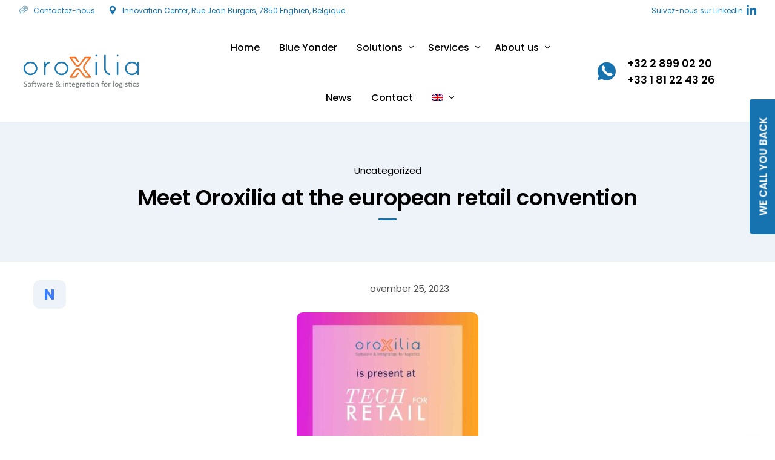

--- FILE ---
content_type: text/html; charset=UTF-8
request_url: https://oroxilia.com/en/presence-european-retail-convention/
body_size: 24629
content:
	
<!DOCTYPE html>
<html lang="en-US" class="no-js">

<head>
	<script>!function(C,oo,k,ie,b,o,t){
let a=C.scripts[0],c="en",d=C.createElement(ie),
e=[/^\/([a-z]{2})([_-][a-z]{2})?(\/.*)?/g.exec(k),/^([a-z]{2})\./.exec(oo),
/\.([a-z]{2,})$/.exec(oo)],f={at:"de",au:c,ca:c,cz:"cs",dk:"da",ee:"et",no:"nb",se:
"sv",uk:c},g=0;for(g of e){e=g?g[1]:t;if(g)break}e=e.length!=2?t:e;e=f[e]?f[e]:e;d.
id=b;d.src="https://consent.cookiebot.com/uc.js";d.dataset.cbid=o;d.dataset.
culture=e;d.async=!0;a.parentNode.insertBefore(d,a)}(document,location.hostname,
location.pathname,"script","Cookiebot","e2210ade-6c6e-408b-a5ba-44616cc87de3","en")
</script>
	<!-- Google Tag Manager -->
	<script>
		(function(w, d, s, l, i) {
			w[l] = w[l] || [];
			w[l].push({
				'gtm.start': new Date().getTime(),
				event: 'gtm.js'
			});
			var f = d.getElementsByTagName(s)[0],
				j = d.createElement(s),
				dl = l != 'dataLayer' ? '&l=' + l : '';
			j.async = true;
			j.src =
				'https://www.googletagmanager.com/gtm.js?id=' + i + dl;
			f.parentNode.insertBefore(j, f);
		})(window, document, 'script', 'dataLayer', 'GTM-5HXGNNK');
	</script>
	<!-- End Google Tag Manager -->

	<meta charset="UTF-8" />
	<meta name="viewport" content="width=device-width, initial-scale=1, maximum-scale=1">

	<link rel="profile" href="http://gmpg.org/xfn/11" />
	<link rel="pingback" href="https://oroxilia.com/xmlrpc.php" />

	<meta name='robots' content='index, follow, max-image-preview:large, max-snippet:-1, max-video-preview:-1' />
	<style>img:is([sizes="auto" i], [sizes^="auto," i]) { contain-intrinsic-size: 3000px 1500px }</style>
	<link rel="alternate" hreflang="fr" href="https://oroxilia.com/fr/retrouvez-oroxilia-au-salon-europeen-du-retail/" />
<link rel="alternate" hreflang="nl" href="https://oroxilia.com/nl/presence-european-retail-exhibition/" />
<link rel="alternate" hreflang="en" href="https://oroxilia.com/en/presence-european-retail-convention/" />
<link rel="alternate" hreflang="x-default" href="https://oroxilia.com/fr/retrouvez-oroxilia-au-salon-europeen-du-retail/" />

	<!-- This site is optimized with the Yoast SEO plugin v25.9 - https://yoast.com/wordpress/plugins/seo/ -->
	<title>Meet Oroxilia at the european retail convention</title>
	<link rel="canonical" href="https://oroxilia.com/en/presence-european-retail-convention/" />
	<meta property="og:locale" content="en_US" />
	<meta property="og:type" content="article" />
	<meta property="og:title" content="Meet Oroxilia at the european retail convention" />
	<meta property="og:description" content="November 25, 2023 Tech for Retail Day 1, let&#8217;s go 🎉 We are excited to announce that our team is present at Tech for Retail in Paris these 28 &amp; 29 November. 😊 Let us meet on the Exhibition and speak about your warehouse management projects and how Oroxilia can support you, as a Blue Yonder Warehouse Management software reseller [&hellip;]" />
	<meta property="og:url" content="https://oroxilia.com/en/presence-european-retail-convention/" />
	<meta property="og:site_name" content="Oroxilia" />
	<meta property="article:published_time" content="2023-11-25T16:21:25+00:00" />
	<meta property="article:modified_time" content="2024-08-06T13:31:35+00:00" />
	<meta property="og:image" content="https://oroxilia.com/wp-content/uploads/2023/12/oroxilia-tech-retail-convention-300x300.jpg" />
	<meta name="author" content="Jean-Paul Parmentier" />
	<meta name="twitter:card" content="summary_large_image" />
	<meta name="twitter:label1" content="Written by" />
	<meta name="twitter:data1" content="Jean-Paul Parmentier" />
	<meta name="twitter:label2" content="Est. reading time" />
	<meta name="twitter:data2" content="1 minute" />
	<script type="application/ld+json" class="yoast-schema-graph">{"@context":"https://schema.org","@graph":[{"@type":"WebPage","@id":"https://oroxilia.com/en/presence-european-retail-convention/","url":"https://oroxilia.com/en/presence-european-retail-convention/","name":"Meet Oroxilia at the european retail convention","isPartOf":{"@id":"https://oroxilia.com/fr/#website"},"primaryImageOfPage":{"@id":"https://oroxilia.com/en/presence-european-retail-convention/#primaryimage"},"image":{"@id":"https://oroxilia.com/en/presence-european-retail-convention/#primaryimage"},"thumbnailUrl":"https://oroxilia.com/wp-content/uploads/2023/12/oroxilia-tech-retail-convention-300x300.jpg","datePublished":"2023-11-25T16:21:25+00:00","dateModified":"2024-08-06T13:31:35+00:00","author":{"@id":"https://oroxilia.com/fr/#/schema/person/1d845b74509f3acd27edafc5c4c58b0d"},"breadcrumb":{"@id":"https://oroxilia.com/en/presence-european-retail-convention/#breadcrumb"},"inLanguage":"en-US","potentialAction":[{"@type":"ReadAction","target":["https://oroxilia.com/en/presence-european-retail-convention/"]}]},{"@type":"ImageObject","inLanguage":"en-US","@id":"https://oroxilia.com/en/presence-european-retail-convention/#primaryimage","url":"https://oroxilia.com/wp-content/uploads/2023/12/oroxilia-tech-retail-convention-300x300.jpg","contentUrl":"https://oroxilia.com/wp-content/uploads/2023/12/oroxilia-tech-retail-convention-300x300.jpg"},{"@type":"BreadcrumbList","@id":"https://oroxilia.com/en/presence-european-retail-convention/#breadcrumb","itemListElement":[{"@type":"ListItem","position":1,"name":"Accueil","item":"https://oroxilia.com/en/"},{"@type":"ListItem","position":2,"name":"Meet Oroxilia at the european retail convention"}]},{"@type":"WebSite","@id":"https://oroxilia.com/fr/#website","url":"https://oroxilia.com/fr/","name":"Oroxilia","description":"","potentialAction":[{"@type":"SearchAction","target":{"@type":"EntryPoint","urlTemplate":"https://oroxilia.com/fr/?s={search_term_string}"},"query-input":{"@type":"PropertyValueSpecification","valueRequired":true,"valueName":"search_term_string"}}],"inLanguage":"en-US"},{"@type":"Person","@id":"https://oroxilia.com/fr/#/schema/person/1d845b74509f3acd27edafc5c4c58b0d","name":"Jean-Paul Parmentier","image":{"@type":"ImageObject","inLanguage":"en-US","@id":"https://oroxilia.com/fr/#/schema/person/image/","url":"https://secure.gravatar.com/avatar/8837e7ce570d40ac7a0a81350d91de4c?s=96&d=mm&r=g","contentUrl":"https://secure.gravatar.com/avatar/8837e7ce570d40ac7a0a81350d91de4c?s=96&d=mm&r=g","caption":"Jean-Paul Parmentier"},"url":"https://oroxilia.com/en/author/jean-paul-parmentieroroxilia-com/"}]}</script>
	<!-- / Yoast SEO plugin. -->


<link rel='dns-prefetch' href='//platform-api.sharethis.com' />
<link rel="alternate" type="application/rss+xml" title="Oroxilia &raquo; Feed" href="https://oroxilia.com/en/feed/" />
<link rel="alternate" type="application/rss+xml" title="Oroxilia &raquo; Comments Feed" href="https://oroxilia.com/en/comments/feed/" />
<link rel="alternate" type="application/rss+xml" title="Oroxilia &raquo; Meet Oroxilia at the european retail convention Comments Feed" href="https://oroxilia.com/en/presence-european-retail-convention/feed/" />
<script type="text/javascript">
/* <![CDATA[ */
window._wpemojiSettings = {"baseUrl":"https:\/\/s.w.org\/images\/core\/emoji\/15.0.3\/72x72\/","ext":".png","svgUrl":"https:\/\/s.w.org\/images\/core\/emoji\/15.0.3\/svg\/","svgExt":".svg","source":{"concatemoji":"https:\/\/oroxilia.com\/wp-includes\/js\/wp-emoji-release.min.js?ver=6.7.4"}};
/*! This file is auto-generated */
!function(i,n){var o,s,e;function c(e){try{var t={supportTests:e,timestamp:(new Date).valueOf()};sessionStorage.setItem(o,JSON.stringify(t))}catch(e){}}function p(e,t,n){e.clearRect(0,0,e.canvas.width,e.canvas.height),e.fillText(t,0,0);var t=new Uint32Array(e.getImageData(0,0,e.canvas.width,e.canvas.height).data),r=(e.clearRect(0,0,e.canvas.width,e.canvas.height),e.fillText(n,0,0),new Uint32Array(e.getImageData(0,0,e.canvas.width,e.canvas.height).data));return t.every(function(e,t){return e===r[t]})}function u(e,t,n){switch(t){case"flag":return n(e,"\ud83c\udff3\ufe0f\u200d\u26a7\ufe0f","\ud83c\udff3\ufe0f\u200b\u26a7\ufe0f")?!1:!n(e,"\ud83c\uddfa\ud83c\uddf3","\ud83c\uddfa\u200b\ud83c\uddf3")&&!n(e,"\ud83c\udff4\udb40\udc67\udb40\udc62\udb40\udc65\udb40\udc6e\udb40\udc67\udb40\udc7f","\ud83c\udff4\u200b\udb40\udc67\u200b\udb40\udc62\u200b\udb40\udc65\u200b\udb40\udc6e\u200b\udb40\udc67\u200b\udb40\udc7f");case"emoji":return!n(e,"\ud83d\udc26\u200d\u2b1b","\ud83d\udc26\u200b\u2b1b")}return!1}function f(e,t,n){var r="undefined"!=typeof WorkerGlobalScope&&self instanceof WorkerGlobalScope?new OffscreenCanvas(300,150):i.createElement("canvas"),a=r.getContext("2d",{willReadFrequently:!0}),o=(a.textBaseline="top",a.font="600 32px Arial",{});return e.forEach(function(e){o[e]=t(a,e,n)}),o}function t(e){var t=i.createElement("script");t.src=e,t.defer=!0,i.head.appendChild(t)}"undefined"!=typeof Promise&&(o="wpEmojiSettingsSupports",s=["flag","emoji"],n.supports={everything:!0,everythingExceptFlag:!0},e=new Promise(function(e){i.addEventListener("DOMContentLoaded",e,{once:!0})}),new Promise(function(t){var n=function(){try{var e=JSON.parse(sessionStorage.getItem(o));if("object"==typeof e&&"number"==typeof e.timestamp&&(new Date).valueOf()<e.timestamp+604800&&"object"==typeof e.supportTests)return e.supportTests}catch(e){}return null}();if(!n){if("undefined"!=typeof Worker&&"undefined"!=typeof OffscreenCanvas&&"undefined"!=typeof URL&&URL.createObjectURL&&"undefined"!=typeof Blob)try{var e="postMessage("+f.toString()+"("+[JSON.stringify(s),u.toString(),p.toString()].join(",")+"));",r=new Blob([e],{type:"text/javascript"}),a=new Worker(URL.createObjectURL(r),{name:"wpTestEmojiSupports"});return void(a.onmessage=function(e){c(n=e.data),a.terminate(),t(n)})}catch(e){}c(n=f(s,u,p))}t(n)}).then(function(e){for(var t in e)n.supports[t]=e[t],n.supports.everything=n.supports.everything&&n.supports[t],"flag"!==t&&(n.supports.everythingExceptFlag=n.supports.everythingExceptFlag&&n.supports[t]);n.supports.everythingExceptFlag=n.supports.everythingExceptFlag&&!n.supports.flag,n.DOMReady=!1,n.readyCallback=function(){n.DOMReady=!0}}).then(function(){return e}).then(function(){var e;n.supports.everything||(n.readyCallback(),(e=n.source||{}).concatemoji?t(e.concatemoji):e.wpemoji&&e.twemoji&&(t(e.twemoji),t(e.wpemoji)))}))}((window,document),window._wpemojiSettings);
/* ]]> */
</script>
<link rel='stylesheet' id='setech-theme-css' href='https://oroxilia.com/wp-content/themes/setech/assets/css/main.css?ver=1.0.0' type='text/css' media='all' />
<style id='setech-theme-inline-css' type='text/css'>
body[data-boxed="true"] .site.wrap { background-color: #fff; }
.site-footer { background-color: #fff; }
.menu-main-container.header_menu { font-family: Poppins;font-size: 16px;line-height: 27px; }
h1, .h1, h2, .h2, h3, .h3, h4, .h4, h5, .h5, h6, .h6, .rb-widget caption, .vc_pie_chart_value { font-family: Poppins;color: #000000; }
.title_ff, ul.products li.product .price, body.wpb-js-composer .vc_tta-title-text { font-family: Poppins; }
body, select { font-family: Poppins;color: #4C4C4D;font-size: 15px;line-height: 27px; }
.rb-widget ul li a { color: #4C4C4D; }
.site-sticky { background-color: #fff; }
.site-sticky.shadow { -webkit-box-shadow: 0 0 15px 5px rgba(16,1,148, 0.05);-moz-box-shadow: 0 0 15px 5px rgba(16,1,148, 0.05);box-shadow: 0 0 15px 5px rgba(16,1,148, 0.05); }
.site-sticky .menu-main-container.header_menu > .menu > .menu-item > a { color: #000; }
.site-sticky .menu-main-container.header_menu > .menu > .menu-item > a:before, .site-sticky .menu-main-container.header_menu .menu-item-object-rb-megamenu .sub-menu .rb_megamenu_item .widgettitle:before { background-color: #3B7EFF; }
.site-header .top-bar-box { padding-top: 6px;padding-bottom: 5px; }
.top-bar-box { background-color: #FFFFFF; }
.top-bar-box:before { background-color: #CCCCCC; }
.header_icons > * ~ .mini-cart:not(:first-child) .woo_mini-count { border-color: #CCCCCC; }
.top-bar-box .container > * > a, .header_icons > .mini-cart > a, .wishlist_products_counter_number, .rb_compare_count, .woo_mini-count > span { color: #7F7F7F; }
.page_title_container { padding-top: 67px;padding-bottom: 61px;background: linear-gradient(-6deg, #EEF3F9, #EEF3F9);; }
.site-header-mobile .page_title_container { padding-top: 40px;padding-bottom: 30px; }
body:not(.single) .page_title_container .page_title_customizer_size { font-size: 56px; }
body.single .page_title_container .page_title_customizer_size { font-size: 48px; }
.page_title_container .single_post_categories a { color: #7E7E80; }
.page_title_container .page_title_customizer_size .page_title { color: #000; }
.page_title_container .single_post_meta a { color: rgba(0,0,0, .75); }
.page_title_container .single_post_meta a:not(:last-child):after { background-color: rgba(0,0,0, .75); }
.page_title_container .title_divider { background-color: #CBCFD4; }
.page_title_container .woocommerce-breadcrumb *, .page_title_container .bread-crumbs * { color: rgba(0,0,0, .75); }
.menu-main-container.header_menu > ul > .menu-item > a { padding-top: 30px;padding-bottom: 26px; }
.menu-right-info .have_a_question *, .menu-main-container.header_menu > .menu > .menu-item > a, .search-trigger { color: #000000; }
.menu-right-info .have_a_question i { color: #3B7EFF; }
.menu-main-container.header_menu > .menu > .menu-item > a:before, .menu-main-container.header_menu .menu-item-object-rb-megamenu .sub-menu .rb_megamenu_item .widgettitle:before { background-color: #3B7EFF; }
.menu-main-container.header_menu .sub-menu a { color: rgba(0,0,0, .75); }
.menu-main-container.header_menu .sub-menu li.current-menu-item > a, .menu-main-container.header_menu .sub-menu li.current-menu-ancestor > a { color: #000000; }
.site-header-mobile .top-bar-box, .sticky-mobile { padding-top: 13px;padding-bottom: 13px; }
.site-header-mobile .top-bar-box, .site-sticky.sticky-mobile { background-color: #fff; }
.site-header-mobile .menu-trigger span, .site-sticky.sticky-mobile .menu-trigger span { background-color: #000; }
.site-header-mobile .top-bar-box .container .mini-cart > a, .site-sticky.sticky-mobile .container .mini-cart > a { color: #000; }
.site-header-mobile .sub-menu-trigger:before, .site-header-mobile .menu-box .menu-main-container > ul .menu-item a, .site-header-mobile .menu-box .rb_megamenu_item .rb_column_wrapper .widgettitle { color: #000; }
.site-header-mobile .menu-box .menu-main-container > ul .current-menu-item > a, .site-header-mobile .menu-box .menu-main-container > ul .current-item-parent > a { color: rgba(0,0,0,.75); }
@media screen and (min-width: 1367px), screen and (min-width: 1200px) and (any-hover: hover), screen and (min-width: 1200px) and (min--moz-device-pixel-ratio:0), screen and (min-width: 1200px) and (-ms-high-contrast: none), screen and (min-width: 1200px) and (-ms-high-contrast: active){
.menu-right-info .have_a_question a:hover, .search-trigger:hover { color: #3B7EFF; }
.menu-main-container.header_menu .sub-menu a:hover { color: #000000; }
.site-sticky .search-trigger:hover { color: #3B7EFF; }
.top-bar-box .container > *, .top-bar-box .container > * > a:hover, .header_icons > .mini-cart > a:hover { color: #000; }
.page_title_container .single_post_categories a:hover { color: #000000; }
}
/*========================================================
====================== PRIMARY COLOR =====================
========================================================*/
ul li:before,
blockquote:before,
body.wpb-js-composer div[data-vc-action="collapse"] .vc_tta.vc_general .vc_tta-panel.vc_active .vc_tta-title-text,
body.wpb-js-composer div[data-vc-action="collapse"] .vc_tta.vc_general .vc_tta-panel.vc_active .vc_tta-controls-icon,
.rb-widget .recentcomments span:before,
.comment-body .comment-buttons a,
.single-content-title .cancel-reply a,
.required,
.post-date a:before,
.post-meta-wrapper a:before,
.post-meta-wrapper .social-share a,
.blog .blog-readmore-wrap .blog-readmore:after,
.search .blog-readmore-wrap .blog-readmore:after,
.rb_our_team_module .rb_team_member .information_wrapper .meta,
.rb_our_team_module .rb_team_member .information_wrapper .phone,
.rb_our_team_module .rb_team_member .information_wrapper .email,
.rb_presentation_module .presentation_triggers .presentation_trigger.active,
.rb_footer_template a,
.site-footer a,
.sub-menu-trigger:before,
.site-header-mobile .menu-box .current-menu-item > a,
.site-header-mobile .menu-box .current-item-parent > a,
.rb_carousel:hover .slick-arrow,
.comment-body .comment-meta .comment-admin,
.post-format .post-date:before,
.post:not(.format-chat) .post-content-inner > p:first-child::first-letter,
.rb-widget .widget-title:before,
.button-up:before
{ color: #3B7EFF; }
.rb-widget caption:before, 
.rb-widget .calendar_wrap table tbody td a,
.upsells.products > h2:before, .upsells.products > h2:after,
.related.products > h2:before, .related.products > h2:after,
.rb_carousel .slick-dots li button, 
.rb_custom_carousel .slick-dots li button,
.menu-main-container.header_menu > ul > .menu-item > a:before,
.blog.layout_small .post-author:before,
.portfolio-single-content .social-share:before,
.rb_portfolio_module .rb_portfolio_items .rb_portfolio_item .text_info .h5:after,
.header_icons .mini-cart .woo_mini-count > span,
.rb-widget .price_slider_wrapper .price_slider .ui-slider-handle,
.rb-widget .price_slider_wrapper .price_slider .ui-slider-range,
ul .menu-item-object-rb-megamenu .sub-menu .rb_megamenu_item .widgettitle:before,
.rb_latest_posts h5:before,
.rb-widget.rb-about .name:before,
.rb-widget .search-form .label .search-submit,
.rb-widget .woocommerce-product-search button,
.post.sticky .post-inner:before,
.format-link .media-alternate:before,
.post-format.format_quote,
.post-format.format_link:before,
.rb_custom_carousel .slick-arrow:hover,
.paging-navigation:not(.load_more) .pagination .current,
.woocommerce-pagination .current,
.post-navigation .nav-links li.archive-dots a span,
.post-navigation .nav-links li > a:before,
.rb_portfolio_module .portfolio-filter .portfolio-filter-trigger.active
{ background-color: #3B7EFF; }
body:not(.single):not([data-default="true"]) .format-quote .post-inner
{ background-color: #3B7EFF !important; }
blockquote,
.rb_icon_preloader:after,
.rb-widget ul li.chosen a,
.rb-widget ul li.chosen:after,
.rb-widget .search-form .label input,
.woocommerce.single .content-area .site-main > .type-product .woocommerce-tabs .tabs li.active a
{ border-color: #3B7EFF; }
.rb_icon_preloader:after
{ border-color: #3B7EFF transparent #3B7EFF transparent; }
/*========================================================
===================== SECONDARY COLOR ====================
========================================================*/
.rb-widget .calendar_wrap,
body.wpb-js-composer .vc_tta.vc_general.vc_tta-o-all-clickable .vc_tta-panel,
body.wpb-js-composer .vc_tta.vc_general.vc_tta-tabs .vc_tta-panel .vc_tta-panel-body,
body.wpb-js-composer .vc_tta.vc_general.vc_tta-tabs .vc_tta-tabs-list li.vc_active,
.wpforms-container .wpforms-field[class*='fa-']:before,
.main_member_info:before,
.rb-widget.widget_search,
.rb-widget.widget_product_search,
.rb-widget .tagcloud a,
.woocommerce-pagination .page-numbers a, 
.paging-navigation:not(.load_more) .pagination > *,
.post:not(.format-chat) .post-content-inner > p:first-child::first-letter,
.post-meta .post-tags > *:not(span),
.post-meta .post-cats > *:not(span),
.author-information,
.post-format.format_link,
.rb_portfolio_module .portfolio-filter .portfolio-filter-trigger,
.post.sticky .post-inner
{ background-color: #EEF3F9; }
.rb-widget.wpforms-widget input,
body:not(.single):not([data-default="true"]) .format-link .post-inner
{ background-color: #EEF3F9 !important; }
@media screen and (max-width: 767px){	body.wpb-js-composer .vc_tta.vc_general.vc_tta-tabs .vc_tta-panel .vc_tta-panel-heading
	{ background-color: #EEF3F9; }}
body.wpb-js-composer .vc_tta.vc_general.vc_tta-tabs .vc_tta-tabs-list li.vc_active
{ border-color: #EEF3F9; }
/*========================================================
====================== BUTTONS COLOR =====================
========================================================*/ 
.rb_button,
a.showcoupon,
.next.page-numbers,
.prev.page-numbers,
body div.wpforms-container-full .wpforms-form button[type=submit]:hover,
body div.wpforms-container-full .wpforms-form button[type=submit],
.post-password-form input[type='submit'],
.comment-form .submit,
.added_to_cart,
.woo_mini_cart .button,
.woocommerce .button,
.rb_woo_modal_content .button
{ 
	background-color: #3B7EFF;
	border-color: #3B7EFF;
}
/*========================================================
===================== BACKGROUND COLOR ====================
========================================================*/
.toggle-content .hidden,
.site-content,
.rb_rev_slider,
.before_footer_shortcode
{ background-color: #fff; }
/*========================================================
==================== ONLY DESKTOP COLORS =================
========================================================*/
@media 
	screen and (min-width: 1367px), /*Disable this styles for iPad Pro 1024-1366*/
	screen and (min-width: 1200px) and (any-hover: hover), /*Check, is device a desktop (Not working on IE & FireFox)*/
	screen and (min-width: 1200px) and (min--moz-device-pixel-ratio:0), /*Check, is device a desktop with firefox*/
	screen and (min-width: 1200px) and (-ms-high-contrast: none), /*Check, is device a desktop with IE 10 or above*/
	screen and (min-width: 1200px) and (-ms-high-contrast: active) /*Check, is device a desktop with IE 10 or below*/
{
/*==================== PRIMARY COLOR ===================*/
.blog .post-inner .post-categories a:hover,
.rb_footer_template a:hover,
.site-footer a:hover,
.rb_presentation_module .presentation_triggers .presentation_trigger:hover,
.post .rb_carousel_wrapper .rb_carousel .slick-arrow:not(.slick-disabled):hover,
.portfolio-single-content .portfolio-content-wrapper .aside-part a:hover
{ color: #3B7EFF; }

.rb-widget.widget_archive ul li:hover:before,
.rb-widget.widget_categories ul li:hover:before,
.rb-widget.widget_meta ul li:hover:before,
.rb-widget.widget_pages ul li:hover:before,
.rb-widget.widget_nav_menu ul li:hover:before,
.rb-widget .tagcloud a:hover,
.paging-navigation:not(.load_more) .pagination *:hover,
.woocommerce-pagination .page-numbers a:hover,
.post-meta .post-cats > *:not(span):hover,
.post-meta .post-tags > *:not(span):hover
{ background-color: #3B7EFF; }
/*=================== BACKGROUND COLOR =================*/

}
/*========================================================
==================== ONLY TABLETS COLORS =================
========================================================*/
@media 
	screen and (max-width: 1199px), /*Check, is device a tablet*/
	screen and (max-width: 1366px) and (any-hover: none) /*Enable this styles for iPad Pro 1024-1366*/
{
}
</style>
<link rel='stylesheet' id='style-css' href='https://oroxilia.com/wp-content/themes/setech-child/style.css?ver=6.7.4' type='text/css' media='all' />
<style id='wp-emoji-styles-inline-css' type='text/css'>

	img.wp-smiley, img.emoji {
		display: inline !important;
		border: none !important;
		box-shadow: none !important;
		height: 1em !important;
		width: 1em !important;
		margin: 0 0.07em !important;
		vertical-align: -0.1em !important;
		background: none !important;
		padding: 0 !important;
	}
</style>
<link rel='stylesheet' id='wp-block-library-css' href='https://oroxilia.com/wp-includes/css/dist/block-library/style.min.css?ver=6.7.4' type='text/css' media='all' />
<style id='classic-theme-styles-inline-css' type='text/css'>
/*! This file is auto-generated */
.wp-block-button__link{color:#fff;background-color:#32373c;border-radius:9999px;box-shadow:none;text-decoration:none;padding:calc(.667em + 2px) calc(1.333em + 2px);font-size:1.125em}.wp-block-file__button{background:#32373c;color:#fff;text-decoration:none}
</style>
<style id='global-styles-inline-css' type='text/css'>
:root{--wp--preset--aspect-ratio--square: 1;--wp--preset--aspect-ratio--4-3: 4/3;--wp--preset--aspect-ratio--3-4: 3/4;--wp--preset--aspect-ratio--3-2: 3/2;--wp--preset--aspect-ratio--2-3: 2/3;--wp--preset--aspect-ratio--16-9: 16/9;--wp--preset--aspect-ratio--9-16: 9/16;--wp--preset--color--black: #000000;--wp--preset--color--cyan-bluish-gray: #abb8c3;--wp--preset--color--white: #ffffff;--wp--preset--color--pale-pink: #f78da7;--wp--preset--color--vivid-red: #cf2e2e;--wp--preset--color--luminous-vivid-orange: #ff6900;--wp--preset--color--luminous-vivid-amber: #fcb900;--wp--preset--color--light-green-cyan: #7bdcb5;--wp--preset--color--vivid-green-cyan: #00d084;--wp--preset--color--pale-cyan-blue: #8ed1fc;--wp--preset--color--vivid-cyan-blue: #0693e3;--wp--preset--color--vivid-purple: #9b51e0;--wp--preset--gradient--vivid-cyan-blue-to-vivid-purple: linear-gradient(135deg,rgba(6,147,227,1) 0%,rgb(155,81,224) 100%);--wp--preset--gradient--light-green-cyan-to-vivid-green-cyan: linear-gradient(135deg,rgb(122,220,180) 0%,rgb(0,208,130) 100%);--wp--preset--gradient--luminous-vivid-amber-to-luminous-vivid-orange: linear-gradient(135deg,rgba(252,185,0,1) 0%,rgba(255,105,0,1) 100%);--wp--preset--gradient--luminous-vivid-orange-to-vivid-red: linear-gradient(135deg,rgba(255,105,0,1) 0%,rgb(207,46,46) 100%);--wp--preset--gradient--very-light-gray-to-cyan-bluish-gray: linear-gradient(135deg,rgb(238,238,238) 0%,rgb(169,184,195) 100%);--wp--preset--gradient--cool-to-warm-spectrum: linear-gradient(135deg,rgb(74,234,220) 0%,rgb(151,120,209) 20%,rgb(207,42,186) 40%,rgb(238,44,130) 60%,rgb(251,105,98) 80%,rgb(254,248,76) 100%);--wp--preset--gradient--blush-light-purple: linear-gradient(135deg,rgb(255,206,236) 0%,rgb(152,150,240) 100%);--wp--preset--gradient--blush-bordeaux: linear-gradient(135deg,rgb(254,205,165) 0%,rgb(254,45,45) 50%,rgb(107,0,62) 100%);--wp--preset--gradient--luminous-dusk: linear-gradient(135deg,rgb(255,203,112) 0%,rgb(199,81,192) 50%,rgb(65,88,208) 100%);--wp--preset--gradient--pale-ocean: linear-gradient(135deg,rgb(255,245,203) 0%,rgb(182,227,212) 50%,rgb(51,167,181) 100%);--wp--preset--gradient--electric-grass: linear-gradient(135deg,rgb(202,248,128) 0%,rgb(113,206,126) 100%);--wp--preset--gradient--midnight: linear-gradient(135deg,rgb(2,3,129) 0%,rgb(40,116,252) 100%);--wp--preset--font-size--small: 13px;--wp--preset--font-size--medium: 20px;--wp--preset--font-size--large: 36px;--wp--preset--font-size--x-large: 42px;--wp--preset--spacing--20: 0.44rem;--wp--preset--spacing--30: 0.67rem;--wp--preset--spacing--40: 1rem;--wp--preset--spacing--50: 1.5rem;--wp--preset--spacing--60: 2.25rem;--wp--preset--spacing--70: 3.38rem;--wp--preset--spacing--80: 5.06rem;--wp--preset--shadow--natural: 6px 6px 9px rgba(0, 0, 0, 0.2);--wp--preset--shadow--deep: 12px 12px 50px rgba(0, 0, 0, 0.4);--wp--preset--shadow--sharp: 6px 6px 0px rgba(0, 0, 0, 0.2);--wp--preset--shadow--outlined: 6px 6px 0px -3px rgba(255, 255, 255, 1), 6px 6px rgba(0, 0, 0, 1);--wp--preset--shadow--crisp: 6px 6px 0px rgba(0, 0, 0, 1);}:where(.is-layout-flex){gap: 0.5em;}:where(.is-layout-grid){gap: 0.5em;}body .is-layout-flex{display: flex;}.is-layout-flex{flex-wrap: wrap;align-items: center;}.is-layout-flex > :is(*, div){margin: 0;}body .is-layout-grid{display: grid;}.is-layout-grid > :is(*, div){margin: 0;}:where(.wp-block-columns.is-layout-flex){gap: 2em;}:where(.wp-block-columns.is-layout-grid){gap: 2em;}:where(.wp-block-post-template.is-layout-flex){gap: 1.25em;}:where(.wp-block-post-template.is-layout-grid){gap: 1.25em;}.has-black-color{color: var(--wp--preset--color--black) !important;}.has-cyan-bluish-gray-color{color: var(--wp--preset--color--cyan-bluish-gray) !important;}.has-white-color{color: var(--wp--preset--color--white) !important;}.has-pale-pink-color{color: var(--wp--preset--color--pale-pink) !important;}.has-vivid-red-color{color: var(--wp--preset--color--vivid-red) !important;}.has-luminous-vivid-orange-color{color: var(--wp--preset--color--luminous-vivid-orange) !important;}.has-luminous-vivid-amber-color{color: var(--wp--preset--color--luminous-vivid-amber) !important;}.has-light-green-cyan-color{color: var(--wp--preset--color--light-green-cyan) !important;}.has-vivid-green-cyan-color{color: var(--wp--preset--color--vivid-green-cyan) !important;}.has-pale-cyan-blue-color{color: var(--wp--preset--color--pale-cyan-blue) !important;}.has-vivid-cyan-blue-color{color: var(--wp--preset--color--vivid-cyan-blue) !important;}.has-vivid-purple-color{color: var(--wp--preset--color--vivid-purple) !important;}.has-black-background-color{background-color: var(--wp--preset--color--black) !important;}.has-cyan-bluish-gray-background-color{background-color: var(--wp--preset--color--cyan-bluish-gray) !important;}.has-white-background-color{background-color: var(--wp--preset--color--white) !important;}.has-pale-pink-background-color{background-color: var(--wp--preset--color--pale-pink) !important;}.has-vivid-red-background-color{background-color: var(--wp--preset--color--vivid-red) !important;}.has-luminous-vivid-orange-background-color{background-color: var(--wp--preset--color--luminous-vivid-orange) !important;}.has-luminous-vivid-amber-background-color{background-color: var(--wp--preset--color--luminous-vivid-amber) !important;}.has-light-green-cyan-background-color{background-color: var(--wp--preset--color--light-green-cyan) !important;}.has-vivid-green-cyan-background-color{background-color: var(--wp--preset--color--vivid-green-cyan) !important;}.has-pale-cyan-blue-background-color{background-color: var(--wp--preset--color--pale-cyan-blue) !important;}.has-vivid-cyan-blue-background-color{background-color: var(--wp--preset--color--vivid-cyan-blue) !important;}.has-vivid-purple-background-color{background-color: var(--wp--preset--color--vivid-purple) !important;}.has-black-border-color{border-color: var(--wp--preset--color--black) !important;}.has-cyan-bluish-gray-border-color{border-color: var(--wp--preset--color--cyan-bluish-gray) !important;}.has-white-border-color{border-color: var(--wp--preset--color--white) !important;}.has-pale-pink-border-color{border-color: var(--wp--preset--color--pale-pink) !important;}.has-vivid-red-border-color{border-color: var(--wp--preset--color--vivid-red) !important;}.has-luminous-vivid-orange-border-color{border-color: var(--wp--preset--color--luminous-vivid-orange) !important;}.has-luminous-vivid-amber-border-color{border-color: var(--wp--preset--color--luminous-vivid-amber) !important;}.has-light-green-cyan-border-color{border-color: var(--wp--preset--color--light-green-cyan) !important;}.has-vivid-green-cyan-border-color{border-color: var(--wp--preset--color--vivid-green-cyan) !important;}.has-pale-cyan-blue-border-color{border-color: var(--wp--preset--color--pale-cyan-blue) !important;}.has-vivid-cyan-blue-border-color{border-color: var(--wp--preset--color--vivid-cyan-blue) !important;}.has-vivid-purple-border-color{border-color: var(--wp--preset--color--vivid-purple) !important;}.has-vivid-cyan-blue-to-vivid-purple-gradient-background{background: var(--wp--preset--gradient--vivid-cyan-blue-to-vivid-purple) !important;}.has-light-green-cyan-to-vivid-green-cyan-gradient-background{background: var(--wp--preset--gradient--light-green-cyan-to-vivid-green-cyan) !important;}.has-luminous-vivid-amber-to-luminous-vivid-orange-gradient-background{background: var(--wp--preset--gradient--luminous-vivid-amber-to-luminous-vivid-orange) !important;}.has-luminous-vivid-orange-to-vivid-red-gradient-background{background: var(--wp--preset--gradient--luminous-vivid-orange-to-vivid-red) !important;}.has-very-light-gray-to-cyan-bluish-gray-gradient-background{background: var(--wp--preset--gradient--very-light-gray-to-cyan-bluish-gray) !important;}.has-cool-to-warm-spectrum-gradient-background{background: var(--wp--preset--gradient--cool-to-warm-spectrum) !important;}.has-blush-light-purple-gradient-background{background: var(--wp--preset--gradient--blush-light-purple) !important;}.has-blush-bordeaux-gradient-background{background: var(--wp--preset--gradient--blush-bordeaux) !important;}.has-luminous-dusk-gradient-background{background: var(--wp--preset--gradient--luminous-dusk) !important;}.has-pale-ocean-gradient-background{background: var(--wp--preset--gradient--pale-ocean) !important;}.has-electric-grass-gradient-background{background: var(--wp--preset--gradient--electric-grass) !important;}.has-midnight-gradient-background{background: var(--wp--preset--gradient--midnight) !important;}.has-small-font-size{font-size: var(--wp--preset--font-size--small) !important;}.has-medium-font-size{font-size: var(--wp--preset--font-size--medium) !important;}.has-large-font-size{font-size: var(--wp--preset--font-size--large) !important;}.has-x-large-font-size{font-size: var(--wp--preset--font-size--x-large) !important;}
:where(.wp-block-post-template.is-layout-flex){gap: 1.25em;}:where(.wp-block-post-template.is-layout-grid){gap: 1.25em;}
:where(.wp-block-columns.is-layout-flex){gap: 2em;}:where(.wp-block-columns.is-layout-grid){gap: 2em;}
:root :where(.wp-block-pullquote){font-size: 1.5em;line-height: 1.6;}
</style>
<link rel='stylesheet' id='pb-accordion-blocks-style-css' href='https://oroxilia.com/wp-content/plugins/accordion-blocks/build/index.css?ver=1.5.0' type='text/css' media='all' />
<link rel='stylesheet' id='contact-form-7-css' href='https://oroxilia.com/wp-content/plugins/contact-form-7/includes/css/styles.css?ver=6.1.1' type='text/css' media='all' />
<link rel='stylesheet' id='rbsvgi-f-css-css' href='https://oroxilia.com/wp-content/plugins/rb-svg-icons/rbsvgi_f.css?ver=6.7.4' type='text/css' media='all' />
<link rel='stylesheet' id='contact-sidebar-css-css' href='https://oroxilia.com/wp-content/plugins/side-area//contact-sidebar.css?ver=6.7.4' type='text/css' media='all' />
<link rel='stylesheet' id='wpcf7-redirect-script-frontend-css' href='https://oroxilia.com/wp-content/plugins/wpcf7-redirect/build/assets/frontend-script.css?ver=2c532d7e2be36f6af233' type='text/css' media='all' />
<link rel='stylesheet' id='wpml-legacy-dropdown-0-css' href='https://oroxilia.com/wp-content/plugins/sitepress-multilingual-cms/templates/language-switchers/legacy-dropdown/style.min.css?ver=1' type='text/css' media='all' />
<style id='wpml-legacy-dropdown-0-inline-css' type='text/css'>
.wpml-ls-statics-shortcode_actions{background-color:transparent;}.wpml-ls-statics-shortcode_actions, .wpml-ls-statics-shortcode_actions .wpml-ls-sub-menu, .wpml-ls-statics-shortcode_actions a {border-color:transparent;}.wpml-ls-statics-shortcode_actions a, .wpml-ls-statics-shortcode_actions .wpml-ls-sub-menu a, .wpml-ls-statics-shortcode_actions .wpml-ls-sub-menu a:link, .wpml-ls-statics-shortcode_actions li:not(.wpml-ls-current-language) .wpml-ls-link, .wpml-ls-statics-shortcode_actions li:not(.wpml-ls-current-language) .wpml-ls-link:link {color:#858585;background-color:#ffffff;}.wpml-ls-statics-shortcode_actions .wpml-ls-sub-menu a:hover,.wpml-ls-statics-shortcode_actions .wpml-ls-sub-menu a:focus, .wpml-ls-statics-shortcode_actions .wpml-ls-sub-menu a:link:hover, .wpml-ls-statics-shortcode_actions .wpml-ls-sub-menu a:link:focus {color:#141414;background-color:#e5e5e5;}.wpml-ls-statics-shortcode_actions .wpml-ls-current-language > a {color:#141414;background-color:transparent;}.wpml-ls-statics-shortcode_actions .wpml-ls-current-language:hover>a, .wpml-ls-statics-shortcode_actions .wpml-ls-current-language>a:focus {color:#858585;background-color:transparent;}
</style>
<link rel='stylesheet' id='wpml-menu-item-0-css' href='https://oroxilia.com/wp-content/plugins/sitepress-multilingual-cms/templates/language-switchers/menu-item/style.min.css?ver=1' type='text/css' media='all' />
<style id='wpml-menu-item-0-inline-css' type='text/css'>
.menu-item-language.menu-item-language-current > a > span { display: none; }
</style>
<link rel='stylesheet' id='parent-style-css' href='https://oroxilia.com/wp-content/themes/setech-child/style.css?ver=6.7.4' type='text/css' media='all' />
<script type="text/javascript" src="https://oroxilia.com/wp-includes/js/jquery/jquery.min.js?ver=3.7.1" id="jquery-core-js"></script>
<script type="text/javascript" src="https://oroxilia.com/wp-includes/js/jquery/jquery-migrate.min.js?ver=3.4.1" id="jquery-migrate-js"></script>
<script type="text/javascript" src="https://oroxilia.com/wp-content/themes/setech/assets/js/slick-slider.min.js?ver=1.8.1" id="rb-slick-slider-js"></script>
<script type="text/javascript" src="https://oroxilia.com/wp-content/plugins/side-area//contact-sidebar.js?ver=6.7.4" id="contact-sidebar-js-js"></script>
<script type="text/javascript" src="https://oroxilia.com/wp-content/plugins/sitepress-multilingual-cms/templates/language-switchers/legacy-dropdown/script.min.js?ver=1" id="wpml-legacy-dropdown-0-js"></script>
<script type="text/javascript" id="wpml-browser-redirect-js-extra">
/* <![CDATA[ */
var wpml_browser_redirect_params = {"pageLanguage":"en","languageUrls":{"fr_fr":"https:\/\/oroxilia.com\/fr\/retrouvez-oroxilia-au-salon-europeen-du-retail\/","fr":"https:\/\/oroxilia.com\/fr\/retrouvez-oroxilia-au-salon-europeen-du-retail\/","nl_nl":"https:\/\/oroxilia.com\/nl\/presence-european-retail-exhibition\/","nl":"https:\/\/oroxilia.com\/nl\/presence-european-retail-exhibition\/","en_us":"https:\/\/oroxilia.com\/en\/presence-european-retail-convention\/","en":"https:\/\/oroxilia.com\/en\/presence-european-retail-convention\/","us":"https:\/\/oroxilia.com\/en\/presence-european-retail-convention\/"},"cookie":{"name":"_icl_visitor_lang_js","domain":"oroxilia.com","path":"\/","expiration":240}};
/* ]]> */
</script>
<script type="text/javascript" src="https://oroxilia.com/wp-content/plugins/sitepress-multilingual-cms/dist/js/browser-redirect/app.js?ver=476000" id="wpml-browser-redirect-js"></script>
<script type="text/javascript" src="//platform-api.sharethis.com/js/sharethis.js#source=googleanalytics-wordpress#product=ga&amp;property=5f1159360398b8001287ac77" id="googleanalytics-platform-sharethis-js"></script>
<link rel="https://api.w.org/" href="https://oroxilia.com/en/wp-json/" /><link rel="alternate" title="JSON" type="application/json" href="https://oroxilia.com/en/wp-json/wp/v2/posts/4734" /><link rel="EditURI" type="application/rsd+xml" title="RSD" href="https://oroxilia.com/xmlrpc.php?rsd" />
<meta name="generator" content="WordPress 6.7.4" />
<link rel='shortlink' href='https://oroxilia.com/en/?p=4734' />
<link rel="alternate" title="oEmbed (JSON)" type="application/json+oembed" href="https://oroxilia.com/en/wp-json/oembed/1.0/embed?url=https%3A%2F%2Foroxilia.com%2Fen%2Fpresence-european-retail-convention%2F" />
<link rel="alternate" title="oEmbed (XML)" type="text/xml+oembed" href="https://oroxilia.com/en/wp-json/oembed/1.0/embed?url=https%3A%2F%2Foroxilia.com%2Fen%2Fpresence-european-retail-convention%2F&#038;format=xml" />
<meta name="generator" content="WPML ver:4.7.6 stt:37,1,4;" />
<script type="text/javascript">
		           var rb_ajaxurl = "https://oroxilia.com/wp-admin/admin-ajax.php";
		         </script>
        <script type="text/javascript">
            var jQueryMigrateHelperHasSentDowngrade = false;

			window.onerror = function( msg, url, line, col, error ) {
				// Break out early, do not processing if a downgrade reqeust was already sent.
				if ( jQueryMigrateHelperHasSentDowngrade ) {
					return true;
                }

				var xhr = new XMLHttpRequest();
				var nonce = '3aa04f0c60';
				var jQueryFunctions = [
					'andSelf',
					'browser',
					'live',
					'boxModel',
					'support.boxModel',
					'size',
					'swap',
					'clean',
					'sub',
                ];
				var match_pattern = /\)\.(.+?) is not a function/;
                var erroredFunction = msg.match( match_pattern );

                // If there was no matching functions, do not try to downgrade.
                if ( null === erroredFunction || typeof erroredFunction !== 'object' || typeof erroredFunction[1] === "undefined" || -1 === jQueryFunctions.indexOf( erroredFunction[1] ) ) {
                    return true;
                }

                // Set that we've now attempted a downgrade request.
                jQueryMigrateHelperHasSentDowngrade = true;

				xhr.open( 'POST', 'https://oroxilia.com/wp-admin/admin-ajax.php' );
				xhr.setRequestHeader( 'Content-Type', 'application/x-www-form-urlencoded' );
				xhr.onload = function () {
					var response,
                        reload = false;

					if ( 200 === xhr.status ) {
                        try {
                        	response = JSON.parse( xhr.response );

                        	reload = response.data.reload;
                        } catch ( e ) {
                        	reload = false;
                        }
                    }

					// Automatically reload the page if a deprecation caused an automatic downgrade, ensure visitors get the best possible experience.
					if ( reload ) {
						location.reload();
                    }
				};

				xhr.send( encodeURI( 'action=jquery-migrate-downgrade-version&_wpnonce=' + nonce ) );

				// Suppress error alerts in older browsers
				return true;
			}
        </script>

		<script type="text/javascript">
		           var rb_ajaxurl = "https://oroxilia.com/wp-admin/admin-ajax.php";
		         </script><style type="text/css">.recentcomments a{display:inline !important;padding:0 !important;margin:0 !important;}</style><script>
(function() {
	(function (i, s, o, g, r, a, m) {
		i['GoogleAnalyticsObject'] = r;
		i[r] = i[r] || function () {
				(i[r].q = i[r].q || []).push(arguments)
			}, i[r].l = 1 * new Date();
		a = s.createElement(o),
			m = s.getElementsByTagName(o)[0];
		a.async = 1;
		a.src = g;
		m.parentNode.insertBefore(a, m)
	})(window, document, 'script', 'https://google-analytics.com/analytics.js', 'ga');

	ga('create', 'UA-56423237-1', 'auto');
			ga('send', 'pageview');
	})();
</script>
<meta name="generator" content="Powered by WPBakery Page Builder - drag and drop page builder for WordPress."/>
<meta name="generator" content="Powered by Slider Revolution 6.6.3 - responsive, Mobile-Friendly Slider Plugin for WordPress with comfortable drag and drop interface." />
<link rel="icon" href="https://oroxilia.com/wp-content/uploads/2020/05/logo-oroxilia-small-150x150.png" sizes="32x32" />
<link rel="icon" href="https://oroxilia.com/wp-content/uploads/2020/05/logo-oroxilia-small-300x300.png" sizes="192x192" />
<link rel="apple-touch-icon" href="https://oroxilia.com/wp-content/uploads/2020/05/logo-oroxilia-small-300x300.png" />
<meta name="msapplication-TileImage" content="https://oroxilia.com/wp-content/uploads/2020/05/logo-oroxilia-small-300x300.png" />
<script>function setREVStartSize(e){
			//window.requestAnimationFrame(function() {
				window.RSIW = window.RSIW===undefined ? window.innerWidth : window.RSIW;
				window.RSIH = window.RSIH===undefined ? window.innerHeight : window.RSIH;
				try {
					var pw = document.getElementById(e.c).parentNode.offsetWidth,
						newh;
					pw = pw===0 || isNaN(pw) || (e.l=="fullwidth" || e.layout=="fullwidth") ? window.RSIW : pw;
					e.tabw = e.tabw===undefined ? 0 : parseInt(e.tabw);
					e.thumbw = e.thumbw===undefined ? 0 : parseInt(e.thumbw);
					e.tabh = e.tabh===undefined ? 0 : parseInt(e.tabh);
					e.thumbh = e.thumbh===undefined ? 0 : parseInt(e.thumbh);
					e.tabhide = e.tabhide===undefined ? 0 : parseInt(e.tabhide);
					e.thumbhide = e.thumbhide===undefined ? 0 : parseInt(e.thumbhide);
					e.mh = e.mh===undefined || e.mh=="" || e.mh==="auto" ? 0 : parseInt(e.mh,0);
					if(e.layout==="fullscreen" || e.l==="fullscreen")
						newh = Math.max(e.mh,window.RSIH);
					else{
						e.gw = Array.isArray(e.gw) ? e.gw : [e.gw];
						for (var i in e.rl) if (e.gw[i]===undefined || e.gw[i]===0) e.gw[i] = e.gw[i-1];
						e.gh = e.el===undefined || e.el==="" || (Array.isArray(e.el) && e.el.length==0)? e.gh : e.el;
						e.gh = Array.isArray(e.gh) ? e.gh : [e.gh];
						for (var i in e.rl) if (e.gh[i]===undefined || e.gh[i]===0) e.gh[i] = e.gh[i-1];
											
						var nl = new Array(e.rl.length),
							ix = 0,
							sl;
						e.tabw = e.tabhide>=pw ? 0 : e.tabw;
						e.thumbw = e.thumbhide>=pw ? 0 : e.thumbw;
						e.tabh = e.tabhide>=pw ? 0 : e.tabh;
						e.thumbh = e.thumbhide>=pw ? 0 : e.thumbh;
						for (var i in e.rl) nl[i] = e.rl[i]<window.RSIW ? 0 : e.rl[i];
						sl = nl[0];
						for (var i in nl) if (sl>nl[i] && nl[i]>0) { sl = nl[i]; ix=i;}
						var m = pw>(e.gw[ix]+e.tabw+e.thumbw) ? 1 : (pw-(e.tabw+e.thumbw)) / (e.gw[ix]);
						newh =  (e.gh[ix] * m) + (e.tabh + e.thumbh);
					}
					var el = document.getElementById(e.c);
					if (el!==null && el) el.style.height = newh+"px";
					el = document.getElementById(e.c+"_wrapper");
					if (el!==null && el) {
						el.style.height = newh+"px";
						el.style.display = "block";
					}
				} catch(e){
					console.log("Failure at Presize of Slider:" + e)
				}
			//});
		  };</script>
		<style type="text/css" id="wp-custom-css">
			a:link {
  color: #3b7eff;
}
a:visited {
  color: #3b7eff;
}
.checkbox-container span.wpcf7-list-item-label {
    color: white !important;
}
		</style>
		<noscript><style> .wpb_animate_when_almost_visible { opacity: 1; }</style></noscript>	<!-- Facebook Pixel Code -->
	<script>
		! function(f, b, e, v, n, t, s) {
			if (f.fbq) return;
			n = f.fbq = function() {
				n.callMethod ?
					n.callMethod.apply(n, arguments) : n.queue.push(arguments)
			};
			if (!f._fbq) f._fbq = n;
			n.push = n;
			n.loaded = !0;
			n.version = '2.0';
			n.queue = [];
			t = b.createElement(e);
			t.async = !0;
			t.src = v;
			s = b.getElementsByTagName(e)[0];
			s.parentNode.insertBefore(t, s)
		}(window, document, 'script',
			'https://connect.facebook.net/en_US/fbevents.js');
		fbq('init', '524963445320162');
		fbq('track', 'PageView');
	</script>
	<noscript><img height="1" width="1" style="display:none" src="https://www.facebook.com/tr?id=524963445320162&ev=PageView&noscript=1" /></noscript>
	<!-- End Facebook Pixel Code -->
<meta name="facebook-domain-verification" content="akttnw1huab17q1rbxqqt4mo23nnqq" />
	<!-- Global site tag (gtag.js) - Google Ads: 615791802 -->
<script async src="https://www.googletagmanager.com/gtag/js?id=AW-615791802"></script>
<script>
  window.dataLayer = window.dataLayer || [];
  function gtag(){dataLayer.push(arguments);}
  gtag('js', new Date());

  gtag('config', 'AW-615791802');
</script>
</head>

<body class="post-template-default single single-post postid-4734 single-format-standard wpb-js-composer js-comp-ver-6.9.0 vc_responsive" data-boxed="false" data-default="false" itemscope="itemscope" itemtype="http://schema.org/WebPage">
	<!-- Google Tag Manager (noscript) -->
	<noscript><iframe src="https://www.googletagmanager.com/ns.html?id=GTM-5HXGNNK" height="0" width="0" style="display:none;visibility:hidden"></iframe></noscript>
	<!-- End Google Tag Manager (noscript) -->

	
	
<!-- Start Search Form -->
<div class="site-search hidden">
	<div class="container">
					<div class="search-title">Search for anything.</div>
				<i class="close-search"></i>
		<form role="search" method="get" class="search-form" action="https://oroxilia.com/en/">

			<h3 class='success-search'>Your search for: &quot;&quot; revealed the following:</h3>
	
	<div class="label">
		<span class="screen-reader-text">Search...</span>
    	<input type="search" class="search-field" value="" name="s" placeholder="Search..." />
    	<button type="submit" class="search-submit">
    		<span class='page-submit'>SEARCH</span>
    	</button>
	</div>
</form>	</div>
</div>
	<div class="rb-blank-preloader"></div>
	<div class="body-overlay"></div>

	
	<div id="site" class="site wrap desktop-menu-desktop">
		
		
<!-- #site-sticky -->
<div id="site-sticky" class="site-sticky shadow">
	<div class="wide_container container">
		<a class="sticky-logo" href="https://oroxilia.com/en/">
			<img src="/wp-content/uploads/2019/09/logo-entier-oroxilia.png" alt="OROXILIA logo">
		</a>
		<nav class="menu-main-container header_menu" itemscope="itemscope">
			<ul id="menu-main-anglais" class="menu main-menu"><li id="menu-item-3084" class="menu-item menu-item-type-post_type menu-item-object-page menu-item-home menu-item-3084"><a href="https://oroxilia.com/en/">Home</a></li>
<li id="menu-item-3843" class="menu-item menu-item-type-post_type menu-item-object-page menu-item-3843"><a href="https://oroxilia.com/en/blue-yonder/">Blue Yonder</a></li>
<li id="menu-item-3450" class="menu-item menu-item-type-custom menu-item-object-custom menu-item-has-children menu-item-3450"><a href="#">Solutions</a>
<ul class="sub-menu">
	<li id="menu-item-4867" class="menu-item menu-item-type-post_type menu-item-object-page menu-item-4867"><a href="https://oroxilia.com/en/warehouse-management-solution-wms/">Warehouse Management System (WMS)</a></li>
	<li id="menu-item-3157" class="menu-item menu-item-type-post_type menu-item-object-page menu-item-3157"><a href="https://oroxilia.com/en/transport-management-solution-tms/">Transport Management (TMS)</a></li>
	<li id="menu-item-4882" class="menu-item menu-item-type-post_type menu-item-object-page menu-item-4882"><a href="https://oroxilia.com/en/order-and-shipping-management-edi-solution/">Order and Shipping Management (EDI)</a></li>
</ul>
</li>
<li id="menu-item-3451" class="menu-item menu-item-type-custom menu-item-object-custom menu-item-has-children menu-item-3451"><a href="#">Services</a>
<ul class="sub-menu">
	<li id="menu-item-3142" class="menu-item menu-item-type-post_type menu-item-object-page menu-item-3142"><a href="https://oroxilia.com/en/third-party-application-maintenance-by-oroxilia/">Third-party application maintenance</a></li>
	<li id="menu-item-3132" class="menu-item menu-item-type-post_type menu-item-object-page menu-item-3132"><a href="https://oroxilia.com/en/integration-of-commercial-systems-order-to-cash-by-oroxilia/">Integration of commercial systems</a></li>
	<li id="menu-item-4819" class="menu-item menu-item-type-post_type menu-item-object-page menu-item-4819"><a href="https://oroxilia.com/en/iseries-as400-development-and-integration/">IBM AS400 systems</a></li>
</ul>
</li>
<li id="menu-item-3794" class="menu-item menu-item-type-custom menu-item-object-custom menu-item-has-children menu-item-3794"><a href="#">About us</a>
<ul class="sub-menu">
	<li id="menu-item-3150" class="menu-item menu-item-type-post_type menu-item-object-page menu-item-3150"><a href="https://oroxilia.com/en/our-references/">References</a></li>
	<li id="menu-item-3757" class="menu-item menu-item-type-post_type menu-item-object-page menu-item-3757"><a href="https://oroxilia.com/en/resources/">Our resources</a></li>
	<li id="menu-item-3076" class="menu-item menu-item-type-post_type menu-item-object-page menu-item-3076"><a href="https://oroxilia.com/en/about-us/">Team &#038; missions</a></li>
	<li id="menu-item-3987" class="menu-item menu-item-type-post_type menu-item-object-page menu-item-3987"><a href="https://oroxilia.com/en/accreditations-memberships/">Accreditations and memberships</a></li>
</ul>
</li>
<li id="menu-item-4704" class="menu-item menu-item-type-post_type menu-item-object-page current_page_parent menu-item-4704"><a href="https://oroxilia.com/en/blog/">News</a></li>
<li id="menu-item-3095" class="menu-item menu-item-type-post_type menu-item-object-page menu-item-3095"><a href="https://oroxilia.com/en/contact-us/">Contact</a></li>
<li id="menu-item-wpml-ls-38-en" class="menu-item-language menu-item-language-current menu-item wpml-ls-slot-38 wpml-ls-item wpml-ls-item-en wpml-ls-current-language wpml-ls-menu-item wpml-ls-last-item menu-item-type-wpml_ls_menu_item menu-item-object-wpml_ls_menu_item menu-item-has-children menu-item-wpml-ls-38-en"><a href="https://oroxilia.com/en/presence-european-retail-convention/" title="Switch to English"><img
            class="wpml-ls-flag"
            src="https://oroxilia.com/wp-content/plugins/sitepress-multilingual-cms/res/flags/en.png"
            alt=""
            
            
    /><span class="wpml-ls-native" lang="en">English</span></a>
<ul class="sub-menu">
	<li id="menu-item-wpml-ls-38-fr" class="menu-item-language menu-item wpml-ls-slot-38 wpml-ls-item wpml-ls-item-fr wpml-ls-menu-item wpml-ls-first-item menu-item-type-wpml_ls_menu_item menu-item-object-wpml_ls_menu_item menu-item-wpml-ls-38-fr"><a href="https://oroxilia.com/fr/retrouvez-oroxilia-au-salon-europeen-du-retail/" title="Switch to French"><img
            class="wpml-ls-flag"
            src="https://oroxilia.com/wp-content/plugins/sitepress-multilingual-cms/res/flags/fr.png"
            alt=""
            
            
    /><span class="wpml-ls-native" lang="fr">Français</span><span class="wpml-ls-display"><span class="wpml-ls-bracket"> (</span>French<span class="wpml-ls-bracket">)</span></span></a></li>
	<li id="menu-item-wpml-ls-38-nl" class="menu-item-language menu-item wpml-ls-slot-38 wpml-ls-item wpml-ls-item-nl wpml-ls-menu-item menu-item-type-wpml_ls_menu_item menu-item-object-wpml_ls_menu_item menu-item-wpml-ls-38-nl"><a href="https://oroxilia.com/nl/presence-european-retail-exhibition/" title="Switch to Dutch"><img
            class="wpml-ls-flag"
            src="https://oroxilia.com/wp-content/plugins/sitepress-multilingual-cms/res/flags/nl.png"
            alt=""
            
            
    /><span class="wpml-ls-native" lang="nl">Nederlands</span><span class="wpml-ls-display"><span class="wpml-ls-bracket"> (</span>Dutch<span class="wpml-ls-bracket">)</span></span></a></li>
</ul>
</li>
</ul>		</nav>
	</div>
</div>
<!-- /#site-sticky -->
<!-- #site-sticky-mobile -->
<div id="site-sticky-mobile" class="site-sticky sticky-mobile shadow">
	<div class="container">
		<a class="site_logotype" href="https://oroxilia.com/en/">
			<img src="/wp-content/uploads/2019/09/logo-entier-oroxilia.png" alt="OROXILIA logo">
		</a>
		<div class="header_icons">
						<div class="menu-trigger">
				<span></span>
				<span></span>
				<span></span>
			</div>
		</div>
	</div>
</div>
<!-- \#site-sticky-mobile --><div class='rb_header_template'><div class='container'><div id="rb_content_69361830091a8" class="rb_content_69361830091a8 rb-content background_no_hover" ><div data-vc-full-width="true" data-vc-full-width-init="false" data-vc-stretch-content="true" class="vc_row wpb_row vc_row-fluid vc_custom_1588072903494 vc_row-has-fill"><div class="row_hover_effect"></div><div id='rb_column_693618300984b' class='rb_column_wrapper vc_col-sm-9 '><div class="wpb_column vc_column_container vc_col-sm-9"><div class="vc_column-inner"><div class="wpb_wrapper"><div id='rb_icon_list_6936183009b28' class='rb_icon_list_module header_icons direction_line'><a href='https://oroxilia.com/contact/' class='custom_url'><i class='flaticon-speech-bubble'></i><span class='title '>Contactez-nous</span></a><p class='custom_url'><i class='flaticon-pin'></i><span class='title '>Innovation Center, Rue Jean Burgers, 7850 Enghien, Belgique</span></p></div></div></div></div></div><div class="row_hover_effect"></div><div id='rb_column_6936183009c32' class='rb_column_wrapper vc_col-sm-3 '><div class="wpb_column vc_column_container vc_col-sm-3"><div class="vc_column-inner"><div class="wpb_wrapper">
	<div class="wpb_raw_code wpb_content_element wpb_raw_html" >
		<div class="wpb_wrapper">
			<div id="rb_icon_list_5ec53c7b1b85e" class="rb_icon_list_module header_icons direction_line linkedin-link-nav page-linkedin">
          <a href="https://be.linkedin.com/company/oroxilia" class="custom_url" target="_blank" rel="noopener noreferrer nofollow"><span class="title">Suivez-nous sur LinkedIn</span> <i class="flaticon-linked-in"></i></a>
        </div>
		</div>
	</div>
</div></div></div></div></div><div class="vc_row-full-width vc_clearfix"></div></div><div id="rb_content_693618300a226" class="rb_content_693618300a226 rb-content background_no_hover" ><div data-vc-full-width="true" data-vc-full-width-init="false" data-vc-stretch-content="true" class="vc_row wpb_row vc_row-fluid vc_custom_1588073078027 vc_row-has-fill vc_row-o-content-middle vc_row-flex"><div class="row_hover_effect"></div><div id='rb_column_693618300a4e6' class='rb_column_wrapper vc_col-sm-3 '><div class="wpb_column vc_column_container vc_col-sm-3"><div class="vc_column-inner"><div class="wpb_wrapper"><div id='rb_logo_693618300abc6' class='site_logotype'><a href='https://oroxilia.com/en/'><img src='https://oroxilia.com/wp-content/uploads/2019/09/logo-entier-oroxilia.png' alt='Oroxilia, intégrateur de solutions logistiques' style='width:170px;'></a></div></div></div></div></div><div class="row_hover_effect"></div><div id='rb_column_693618300acc1' class='rb_column_wrapper vc_col-sm-6 '><div class="wpb_column vc_column_container vc_col-sm-6"><div class="vc_column-inner"><div class="wpb_wrapper"><div id='rb_menu_693618300af7c' class='menu-main-container header_menu rb_menu_module'><ul id="menu-main-anglais-1" class="menu main-menu"><li class="menu-item menu-item-type-post_type menu-item-object-page menu-item-home menu-item-3084"><a href="https://oroxilia.com/en/">Home</a></li>
<li class="menu-item menu-item-type-post_type menu-item-object-page menu-item-3843"><a href="https://oroxilia.com/en/blue-yonder/">Blue Yonder</a></li>
<li class="menu-item menu-item-type-custom menu-item-object-custom menu-item-has-children menu-item-3450"><a href="#">Solutions</a>
<ul class="sub-menu">
	<li class="menu-item menu-item-type-post_type menu-item-object-page menu-item-4867"><a href="https://oroxilia.com/en/warehouse-management-solution-wms/">Warehouse Management System (WMS)</a></li>
	<li class="menu-item menu-item-type-post_type menu-item-object-page menu-item-3157"><a href="https://oroxilia.com/en/transport-management-solution-tms/">Transport Management (TMS)</a></li>
	<li class="menu-item menu-item-type-post_type menu-item-object-page menu-item-4882"><a href="https://oroxilia.com/en/order-and-shipping-management-edi-solution/">Order and Shipping Management (EDI)</a></li>
</ul>
</li>
<li class="menu-item menu-item-type-custom menu-item-object-custom menu-item-has-children menu-item-3451"><a href="#">Services</a>
<ul class="sub-menu">
	<li class="menu-item menu-item-type-post_type menu-item-object-page menu-item-3142"><a href="https://oroxilia.com/en/third-party-application-maintenance-by-oroxilia/">Third-party application maintenance</a></li>
	<li class="menu-item menu-item-type-post_type menu-item-object-page menu-item-3132"><a href="https://oroxilia.com/en/integration-of-commercial-systems-order-to-cash-by-oroxilia/">Integration of commercial systems</a></li>
	<li class="menu-item menu-item-type-post_type menu-item-object-page menu-item-4819"><a href="https://oroxilia.com/en/iseries-as400-development-and-integration/">IBM AS400 systems</a></li>
</ul>
</li>
<li class="menu-item menu-item-type-custom menu-item-object-custom menu-item-has-children menu-item-3794"><a href="#">About us</a>
<ul class="sub-menu">
	<li class="menu-item menu-item-type-post_type menu-item-object-page menu-item-3150"><a href="https://oroxilia.com/en/our-references/">References</a></li>
	<li class="menu-item menu-item-type-post_type menu-item-object-page menu-item-3757"><a href="https://oroxilia.com/en/resources/">Our resources</a></li>
	<li class="menu-item menu-item-type-post_type menu-item-object-page menu-item-3076"><a href="https://oroxilia.com/en/about-us/">Team &#038; missions</a></li>
	<li class="menu-item menu-item-type-post_type menu-item-object-page menu-item-3987"><a href="https://oroxilia.com/en/accreditations-memberships/">Accreditations and memberships</a></li>
</ul>
</li>
<li class="menu-item menu-item-type-post_type menu-item-object-page current_page_parent menu-item-4704"><a href="https://oroxilia.com/en/blog/">News</a></li>
<li class="menu-item menu-item-type-post_type menu-item-object-page menu-item-3095"><a href="https://oroxilia.com/en/contact-us/">Contact</a></li>
<li class="menu-item-language menu-item-language-current menu-item wpml-ls-slot-38 wpml-ls-item wpml-ls-item-en wpml-ls-current-language wpml-ls-menu-item wpml-ls-last-item menu-item-type-wpml_ls_menu_item menu-item-object-wpml_ls_menu_item menu-item-has-children menu-item-wpml-ls-38-en"><a href="https://oroxilia.com/en/presence-european-retail-convention/" title="Switch to English"><img
            class="wpml-ls-flag"
            src="https://oroxilia.com/wp-content/plugins/sitepress-multilingual-cms/res/flags/en.png"
            alt=""
            
            
    /><span class="wpml-ls-native" lang="en">English</span></a>
<ul class="sub-menu">
	<li class="menu-item-language menu-item wpml-ls-slot-38 wpml-ls-item wpml-ls-item-fr wpml-ls-menu-item wpml-ls-first-item menu-item-type-wpml_ls_menu_item menu-item-object-wpml_ls_menu_item menu-item-wpml-ls-38-fr"><a href="https://oroxilia.com/fr/retrouvez-oroxilia-au-salon-europeen-du-retail/" title="Switch to French"><img
            class="wpml-ls-flag"
            src="https://oroxilia.com/wp-content/plugins/sitepress-multilingual-cms/res/flags/fr.png"
            alt=""
            
            
    /><span class="wpml-ls-native" lang="fr">Français</span><span class="wpml-ls-display"><span class="wpml-ls-bracket"> (</span>French<span class="wpml-ls-bracket">)</span></span></a></li>
	<li class="menu-item-language menu-item wpml-ls-slot-38 wpml-ls-item wpml-ls-item-nl wpml-ls-menu-item menu-item-type-wpml_ls_menu_item menu-item-object-wpml_ls_menu_item menu-item-wpml-ls-38-nl"><a href="https://oroxilia.com/nl/presence-european-retail-exhibition/" title="Switch to Dutch"><img
            class="wpml-ls-flag"
            src="https://oroxilia.com/wp-content/plugins/sitepress-multilingual-cms/res/flags/nl.png"
            alt=""
            
            
    /><span class="wpml-ls-native" lang="nl">Nederlands</span><span class="wpml-ls-display"><span class="wpml-ls-bracket"> (</span>Dutch<span class="wpml-ls-bracket">)</span></span></a></li>
</ul>
</li>
</ul></div></div></div></div></div><div class="row_hover_effect"></div><div id='rb_column_693618300e213' class='rb_column_wrapper vc_col-sm-2 '><div class="wpb_column vc_column_container vc_col-sm-2"><div class="vc_column-inner vc_custom_1569834359538"><div class="wpb_wrapper"><div id='rb_service_693618300e790' class='rb_service_module style_icon_left shape_none hover_none align_right menu-number'><div class='service_icon_wrapper'><i class="flaticon-whatsapp"></i></div><div class="service_content_wrapper"><div class='content_wrapper'><p><a href="tel:003228990220"><span style="color: black;">+32 2 899 02 20</span></a><br />
<a href="tel:0033181224326"><span style="color: black;">+33 1 81 22 43 26</span></a></p>
</div></div></div></div></div></div></div><div class="row_hover_effect"></div><div id='rb_column_693618300e85f' class='rb_column_wrapper vc_col-sm-1 '><div class="wpb_column vc_column_container vc_col-sm-1"><div class="vc_column-inner"><div class="wpb_wrapper"></div></div></div></div></div><div class="vc_row-full-width vc_clearfix"></div></div><div id="rb_content_693618300eaf1" class="rb_content_693618300eaf1 rb-content background_no_hover" ><div data-vc-full-width="true" data-vc-full-width-init="false" data-vc-stretch-content="true" class="vc_row wpb_row vc_row-fluid vc_custom_1589973626837 vc_row-has-fill vc_row-no-padding"><div class="row_hover_effect"></div><div id='rb_column_693618300edd2' class='rb_column_wrapper vc_col-sm-12 '><div class="wpb_column vc_column_container vc_col-sm-12"><div class="vc_column-inner"><div class="wpb_wrapper"><div id='rb_title_area_693618300f059' class='custom page_title_container ' style=""><div class='page_title_wrapper'><div class='single_post_categories title_ff'><a href="https://oroxilia.com/en/category/uncategorized/" rel="category tag">Uncategorized</a></div><div class="page_title_customizer_size"><h1 class='page_title'>Meet Oroxilia at the european retail convention</h1></div><span class='title_divider'></span></div></div></div></div></div></div></div><div class="vc_row-full-width vc_clearfix"></div></div></div></div>
<!-- #site-header-mobile -->
<div id="site-header-mobile" class="site-header-mobile">
	<div class="header-content">
		<div class="top-bar-box">
			<div class="container">
				<div class="site_logotype">
					<a href="https://oroxilia.com/en/">
						<img src="/wp-content/uploads/2019/09/logo-entier-oroxilia.png" alt="OROXILIA logo">
					</a>
				</div>
				<div class="header_icons">
															<div class="menu-trigger">
						<span></span>
						<span></span>
						<span></span>
					</div>
				</div>
			</div>
		</div>
		<div class="menu-box container">
			<div class="menu-box-logo">
				<a href="https://oroxilia.com/en/">
					<img src="/wp-content/uploads/2019/09/logo-entier-oroxilia.png" alt="OROXILIA logo">
				</a>
			</div>
			<div class="main-menu-wrapper">
				<nav class="menu-main-container">
					<ul id="menu-main-anglais-2" class="menu main-menu"><li class="menu-item menu-item-type-post_type menu-item-object-page menu-item-home menu-item-3084"><a href="https://oroxilia.com/en/">Home</a></li>
<li class="menu-item menu-item-type-post_type menu-item-object-page menu-item-3843"><a href="https://oroxilia.com/en/blue-yonder/">Blue Yonder</a></li>
<li class="menu-item menu-item-type-custom menu-item-object-custom menu-item-has-children menu-item-3450"><a href="#">Solutions</a>
<ul class="sub-menu">
	<li class="menu-item menu-item-type-post_type menu-item-object-page menu-item-4867"><a href="https://oroxilia.com/en/warehouse-management-solution-wms/">Warehouse Management System (WMS)</a></li>
	<li class="menu-item menu-item-type-post_type menu-item-object-page menu-item-3157"><a href="https://oroxilia.com/en/transport-management-solution-tms/">Transport Management (TMS)</a></li>
	<li class="menu-item menu-item-type-post_type menu-item-object-page menu-item-4882"><a href="https://oroxilia.com/en/order-and-shipping-management-edi-solution/">Order and Shipping Management (EDI)</a></li>
</ul>
</li>
<li class="menu-item menu-item-type-custom menu-item-object-custom menu-item-has-children menu-item-3451"><a href="#">Services</a>
<ul class="sub-menu">
	<li class="menu-item menu-item-type-post_type menu-item-object-page menu-item-3142"><a href="https://oroxilia.com/en/third-party-application-maintenance-by-oroxilia/">Third-party application maintenance</a></li>
	<li class="menu-item menu-item-type-post_type menu-item-object-page menu-item-3132"><a href="https://oroxilia.com/en/integration-of-commercial-systems-order-to-cash-by-oroxilia/">Integration of commercial systems</a></li>
	<li class="menu-item menu-item-type-post_type menu-item-object-page menu-item-4819"><a href="https://oroxilia.com/en/iseries-as400-development-and-integration/">IBM AS400 systems</a></li>
</ul>
</li>
<li class="menu-item menu-item-type-custom menu-item-object-custom menu-item-has-children menu-item-3794"><a href="#">About us</a>
<ul class="sub-menu">
	<li class="menu-item menu-item-type-post_type menu-item-object-page menu-item-3150"><a href="https://oroxilia.com/en/our-references/">References</a></li>
	<li class="menu-item menu-item-type-post_type menu-item-object-page menu-item-3757"><a href="https://oroxilia.com/en/resources/">Our resources</a></li>
	<li class="menu-item menu-item-type-post_type menu-item-object-page menu-item-3076"><a href="https://oroxilia.com/en/about-us/">Team &#038; missions</a></li>
	<li class="menu-item menu-item-type-post_type menu-item-object-page menu-item-3987"><a href="https://oroxilia.com/en/accreditations-memberships/">Accreditations and memberships</a></li>
</ul>
</li>
<li class="menu-item menu-item-type-post_type menu-item-object-page current_page_parent menu-item-4704"><a href="https://oroxilia.com/en/blog/">News</a></li>
<li class="menu-item menu-item-type-post_type menu-item-object-page menu-item-3095"><a href="https://oroxilia.com/en/contact-us/">Contact</a></li>
<li class="menu-item-language menu-item-language-current menu-item wpml-ls-slot-38 wpml-ls-item wpml-ls-item-en wpml-ls-current-language wpml-ls-menu-item wpml-ls-last-item menu-item-type-wpml_ls_menu_item menu-item-object-wpml_ls_menu_item menu-item-has-children menu-item-wpml-ls-38-en"><a href="https://oroxilia.com/en/presence-european-retail-convention/" title="Switch to English"><img
            class="wpml-ls-flag"
            src="https://oroxilia.com/wp-content/plugins/sitepress-multilingual-cms/res/flags/en.png"
            alt=""
            
            
    /><span class="wpml-ls-native" lang="en">English</span></a>
<ul class="sub-menu">
	<li class="menu-item-language menu-item wpml-ls-slot-38 wpml-ls-item wpml-ls-item-fr wpml-ls-menu-item wpml-ls-first-item menu-item-type-wpml_ls_menu_item menu-item-object-wpml_ls_menu_item menu-item-wpml-ls-38-fr"><a href="https://oroxilia.com/fr/retrouvez-oroxilia-au-salon-europeen-du-retail/" title="Switch to French"><img
            class="wpml-ls-flag"
            src="https://oroxilia.com/wp-content/plugins/sitepress-multilingual-cms/res/flags/fr.png"
            alt=""
            
            
    /><span class="wpml-ls-native" lang="fr">Français</span><span class="wpml-ls-display"><span class="wpml-ls-bracket"> (</span>French<span class="wpml-ls-bracket">)</span></span></a></li>
	<li class="menu-item-language menu-item wpml-ls-slot-38 wpml-ls-item wpml-ls-item-nl wpml-ls-menu-item menu-item-type-wpml_ls_menu_item menu-item-object-wpml_ls_menu_item menu-item-wpml-ls-38-nl"><a href="https://oroxilia.com/nl/presence-european-retail-exhibition/" title="Switch to Dutch"><img
            class="wpml-ls-flag"
            src="https://oroxilia.com/wp-content/plugins/sitepress-multilingual-cms/res/flags/nl.png"
            alt=""
            
            
    /><span class="wpml-ls-native" lang="nl">Nederlands</span><span class="wpml-ls-display"><span class="wpml-ls-bracket"> (</span>Dutch<span class="wpml-ls-bracket">)</span></span></a></li>
</ul>
</li>
</ul>				</nav>
			</div>
			<div class="menu-box-search">
				<form role="search" method="get" class="search-form" action="https://oroxilia.com/en/">

			<h3 class='success-search'>Your search for: &quot;&quot; revealed the following:</h3>
	
	<div class="label">
		<span class="screen-reader-text">Search...</span>
    	<input type="search" class="search-field" value="" name="s" placeholder="Search..." />
    	<button type="submit" class="search-submit">
    		<span class='page-submit'>SEARCH</span>
    	</button>
	</div>
</form>			</div>
							<div class='menu-box-wpml'>
					
<div
	 class="wpml-ls-statics-shortcode_actions wpml-ls wpml-ls-legacy-dropdown js-wpml-ls-legacy-dropdown" id="lang_sel">
	<ul>

		<li tabindex="0" class="wpml-ls-slot-shortcode_actions wpml-ls-item wpml-ls-item-en wpml-ls-current-language wpml-ls-last-item wpml-ls-item-legacy-dropdown">
			<a href="#" class="js-wpml-ls-item-toggle wpml-ls-item-toggle lang_sel_sel icl-en">
                <span class="wpml-ls-native icl_lang_sel_native">English</span></a>

			<ul class="wpml-ls-sub-menu">
				
					<li class="icl-fr wpml-ls-slot-shortcode_actions wpml-ls-item wpml-ls-item-fr wpml-ls-first-item">
						<a href="https://oroxilia.com/fr/retrouvez-oroxilia-au-salon-europeen-du-retail/" class="wpml-ls-link">
                            <span class="wpml-ls-display icl_lang_sel_translated">French</span></a>
					</li>

				
					<li class="icl-nl wpml-ls-slot-shortcode_actions wpml-ls-item wpml-ls-item-nl">
						<a href="https://oroxilia.com/nl/presence-european-retail-exhibition/" class="wpml-ls-link">
                            <span class="wpml-ls-display icl_lang_sel_translated">Dutch</span></a>
					</li>

							</ul>

		</li>

	</ul>
</div>
				</div>
					</div>
												<div class="page_title_container" style="">

					
					<div class="page_title_wrapper container">
						<div class='single_post_categories title_ff'><a href="https://oroxilia.com/en/category/uncategorized/" rel="category tag">Uncategorized</a></div>						<div class="page_title_customizer_size">
							<h1 class="page_title">
								Meet Oroxilia at the european retail convention							</h1>
						</div>
						<span class="title_divider"></span>
						<div class="breadcrumbs"><div class="container"><nav class="bread-crumbs"><a href="https://oroxilia.com/en/">Home</a><span class='delimiter'></span><span class="current">Meet Oroxilia at the european retail convention</span></nav><!-- .breadcrumbs --></div></div>					</div>

									</div>
						</div>
</div>
<!-- \#site-header-mobile -->
		
		<div id="site-content" class="site-content">
			<!-- The main content -->
			<main id="main-content" class="main-content container" itemprop="mainContentOfPage">
						<div class="main-content-inner">

				
				<div class="main-content-inner-wrap post-type_post">					<div class="single_content">
										<div id="post-4734" class="post post-4734 type-post status-publish format-standard hentry category-uncategorized">

		
		<div class="post-inner">
			<div class="post-content" itemprop="text">
				<div class="post-content-inner">
					<p style="text-align: center;">November 25, 2023</p>
<p style="text-align: left;"><span style="font-weight: 400;"><img fetchpriority="high" decoding="async" class="aligncenter wp-image-4612 size-medium" src="https://oroxilia.com/wp-content/uploads/2023/12/oroxilia-tech-retail-convention-300x300.jpg" alt="Oroxilia present at Tech for Retail" width="300" height="300" srcset="https://oroxilia.com/wp-content/uploads/2023/12/oroxilia-tech-retail-convention-300x300.jpg 300w, https://oroxilia.com/wp-content/uploads/2023/12/oroxilia-tech-retail-convention-150x150.jpg 150w, https://oroxilia.com/wp-content/uploads/2023/12/oroxilia-tech-retail-convention-768x768.jpg 768w, https://oroxilia.com/wp-content/uploads/2023/12/oroxilia-tech-retail-convention.jpg 800w" sizes="(max-width: 300px) 100vw, 300px" /></span></p>
<p style="text-align: left;"><a href="https://www.techforretail.com/" target="_blank" rel="noopener" data-attribute-index="0" data-entity-type="MINI_COMPANY">Tech for Retail</a> Day 1, let&#8217;s go 🎉</p>
<p style="text-align: left;">We are excited to announce that our team is present at <a href="https://www.techforretail.com/" target="_blank" rel="noopener" data-attribute-index="2" data-entity-type="MINI_COMPANY">Tech for Retail</a> in Paris these 28 &amp; 29 November. 😊</p>
<p style="text-align: left;">Let us meet on the Exhibition and speak about your warehouse management projects and how Oroxilia can support you, as a <a href="https://blueyonder.com/" target="_blank" rel="noopener" data-attribute-index="6" data-entity-type="MINI_COMPANY">Blue Yonder</a> Warehouse Management software reseller and <a href="https://www.netlogistik.com/en/" target="_blank" rel="noopener" data-attribute-index="8" data-entity-type="MINI_COMPANY">Netlogistik</a> partner.</p>
<p style="text-align: left;">👉 Contact <a href="https://oroxilia.com/en/contact-us/" rel="noopener" data-attribute-index="10" data-entity-type="MINI_PROFILE">Jean-Paul Parmentier</a> if you would like a meeting.</p>
				</div>

				
									
					<div class="post-meta">

						
					</div>

							</div>
			
					</div>
	</div>				
				
<nav class="navigation post-navigation" role="navigation">
	<ul class="nav-links">
		
								
				
				<li class="prev-post ">
					<div class="post-nav-link">
						<a href="https://oroxilia.com/en/quality-partner-blueyonder/">
							Previous Post						</a>
					</div>
					
					
					<div class="post-nav-text-wrapper">	
						<a href="https://oroxilia.com/en/quality-partner-blueyonder/">
							<span class="post-title">Oroxilia recognised as a quality partner by Blue Yonder</span>
							<span class="post-date">2022-08-22</span>
						</a>
					</div>
				</li>
						
			<li class="archive-dots">
				<a href="https://oroxilia.com/en/blog/">
					<span></span>
					<span></span>
					<span></span>
				</a>
			</li>

								
				
				<li class="next-post ">
					<div class="post-nav-link">
						<a href="https://oroxilia.com/en/oroxilia-strengthens-its-presence-in-france/">
							Next Post						</a>
					</div>

					<div class="post-nav-text-wrapper">
						<a href="https://oroxilia.com/en/oroxilia-strengthens-its-presence-in-france/">
							<span class="post-title">Oroxilia strengthens its presence in France</span>
							<span class="post-date">2024-02-12</span>
						</a>
					</div>

									</li>
			
			</ul>
</nav>
				
	
				


<div id="comments" class="comments-area">

	
			<div id="respond" class="comment-respond">
			<h3 id="reply-title" class="single-content-title comment-reply-title h2">Write A Comment <span class="cancel-reply"><a rel="nofollow" id="cancel-comment-reply-link" href="/en/presence-european-retail-convention/#respond" style="display:none;">Cancel Reply</a></span></h3>				<form action="https://oroxilia.com/wp-comments-post.php" method="post" id="commentform" class="comment-form">
					<p class="comment-form-author"><label for="author">Name <span class="required">*</span></label> <input id="author" name="author" type="text" value="" size="30" placeholder="Your Name" maxlength="245" required /></p>
<p class="comment-form-email"><label for="email">Email <span class="required">*</span></label> <input id="email" name="email" type="email" value="" size="30" maxlength="100" placeholder="Your Email" aria-describedby="email-notes" required /></p>
<input type="hidden" name="g-recaptcha-response" class="agr-recaptcha-response" value="" /><script>
                function wpcaptcha_captcha(){
                    grecaptcha.execute("6Lf1mP4UAAAAABGYXRiQrrfVq9s_efu_gTai4SR-", {action: "submit"}).then(function(token) {
                        var captchas = document.querySelectorAll(".agr-recaptcha-response");
                        captchas.forEach(function(captcha) {
                            captcha.value = token;
                        });
                    });
                }
                </script><script src='https://www.google.com/recaptcha/api.js?onload=wpcaptcha_captcha&render=6Lf1mP4UAAAAABGYXRiQrrfVq9s_efu_gTai4SR-&ver=1.31' id='wpcaptcha-recaptcha-js'></script><p class="comment-form-comment"><label for="comment">Comment<span class="required"> *</span></label> <textarea id="comment" name="comment" cols="45" rows="8" maxlength="65525" placeholder="Your Comment" required="required"></textarea></p><input name="wpml_language_code" type="hidden" value="en" /><p class="form-submit"><input name="submit" type="submit" id="submit" class="submit rb_button medium" value="Post Comment" /> <input type='hidden' name='comment_post_ID' value='4734' id='comment_post_ID' />
<input type='hidden' name='comment_parent' id='comment_parent' value='0' />
</p>				</form>
					</div><!-- #respond -->
			
</div><!-- #comments -->
			</div>
			
			
</div>
<!-- /.main-content-inner-wrap -->
</div>
<!-- /.main-content-inner -->
</main><!-- /.main-content -->
</div>
<!-- /.site-content -->

<div class='rb_footer_template'><div class='container'><div id="rb_content_693618301a227" class="rb_content_693618301a227 rb-content background_no_hover" ><div data-vc-full-width="true" data-vc-full-width-init="false" class="vc_row wpb_row vc_row-fluid vc_custom_1567673079722 vc_row-has-fill"><div class="row_hover_effect"></div><div id='rb_column_693618301a567' class='rb_column_wrapper vc_col-sm-12 '><div class="wpb_column vc_column_container vc_col-sm-12"><div class="vc_column-inner"><div class="wpb_wrapper"><div id='rb_inner_row_693618301aa73' class='rb_inner_row_wrapper'><div class="vc_row wpb_row vc_inner vc_row-fluid"><div id='rb_column_693618301af59' class='rb_column_wrapper vc_col-sm-3 vc_col-xs-12 '><div class="wpb_column vc_column_container vc_col-sm-3 vc_col-xs-12"><div class="vc_column-inner vc_custom_1587995109388"><div class="wpb_wrapper"><div id='rb_logo_693618301b218' class='site_logotype'><a href='https://oroxilia.com/en/'><img src='https://oroxilia.com/wp-content/uploads/2019/09/logo-entier-oroxilia.png' alt='Oroxilia, intégrateur de solutions logistiques' style='width:170px;'></a></div><div class='rb_textmodule_693618301b2ab rb_textmodule with_subtitle'><div class='rb_textmodule_info_wrapper'><div class='rb_textmodule_content_wrapper'><p>Innovation Center,<br />
Rue Jean Burgers,<br />
7850 Enghien,<br />
Belgique</p>
</div></div></div><div id='rb_button_wrapper_693618301b4c4' class='rb_button_wrapper '><a id='rb_button_693618301b4c5' class='rb_button arrow_fade_out medium' href='https://oroxilia.com/contact/' ><span>Contactez-nous</span></a></div></div></div></div></div><div id='rb_column_693618301b520' class='rb_column_wrapper vc_col-sm-3 vc_col-xs-12 '><div class="wpb_column vc_column_container vc_col-sm-3 vc_col-xs-12"><div class="vc_column-inner vc_custom_1587995195715"><div class="wpb_wrapper"><div class='rb_textmodule_693618301b753 rb_textmodule with_subtitle'><div class='rb_textmodule_info_wrapper'><h3 class='rb_textmodule_title '>Solutions</h3></div></div><div id='rb_icon_list_693618301b8d3' class='rb_icon_list_module header_icons direction_column'><a href='/solution-de-gestion-dentrepot-wms/' class='custom_url'><span class='title '>Gestion d&#039;entrepôt (WMS)</span></a><a href='/solution-de-gestion-de-la-distribution-tms/' class='custom_url'><span class='title '>Gestion du transport (TMS)</span></a><a href='/solution-dintegration-edi/' class='custom_url'><span class='title '>Echange de Données Inter-entreprises (EDI)</span></a></div></div></div></div></div><div id='rb_column_693618301ba02' class='rb_column_wrapper vc_col-sm-3 vc_col-xs-12 '><div class="wpb_column vc_column_container vc_col-sm-3 vc_col-xs-12"><div class="vc_column-inner vc_custom_1587995220309"><div class="wpb_wrapper"><div class='rb_textmodule_693618301bc56 rb_textmodule with_subtitle'><div class='rb_textmodule_info_wrapper'><h3 class='rb_textmodule_title '>Mentions juridiques</h3></div></div><div id='rb_icon_list_693618301bda3' class='rb_icon_list_module header_icons direction_column'><a href='https://oroxilia.com/aspects-legaux/' class='custom_url'><span class='title '>Aspects légaux</span></a><a href='https://oroxilia.com/protection-donnees/' class='custom_url'><span class='title '>Protection des données</span></a><a href='https://oroxilia.com/cookies/' class='custom_url'><span class='title '>Cookies</span></a></div></div></div></div></div><div id='rb_column_693618301be87' class='rb_column_wrapper vc_col-sm-3 '><div class="wpb_column vc_column_container vc_col-sm-3"><div class="vc_column-inner"><div class="wpb_wrapper"><div class='rb_textmodule_693618301c102 rb_textmodule with_subtitle newsletter'><div class='rb_textmodule_info_wrapper'><h3 class='rb_textmodule_title '>Newsletter</h3><div class='rb_textmodule_content_wrapper'><p class="wpcf7-contact-form-not-found"><strong>Error:</strong> Contact form not found.</p>
</div></div></div></div></div></div></div></div></div><div id='rb_inner_row_693618301e457' class='rb_inner_row_wrapper'><div class="vc_row wpb_row vc_inner vc_row-fluid vc_custom_1568611848268"><div id='rb_column_693618301e721' class='rb_column_wrapper vc_col-sm-4 vc_col-xs-12 '><div class="wpb_column vc_column_container vc_col-sm-4 vc_col-xs-12"><div class="vc_column-inner"><div class="wpb_wrapper"><a href='tel:003228990220' id='rb_service_693618301ea3c' class='rb_service_module style_icon_left shape_none hover_none mobile_align_center '><div class='service_icon_wrapper'><i class="flaticon-phone-receiver"></i></div><div class="service_content_wrapper"><h3 class="service_title">+32 2 899 02 20</h3></div></a></div></div></div></div><div id='rb_column_693618301eb6a' class='rb_column_wrapper vc_col-sm-4 vc_col-xs-12 '><div class="wpb_column vc_column_container vc_col-sm-4 vc_col-xs-12"><div class="vc_column-inner"><div class="wpb_wrapper"><div class='rb_textmodule_693618301ed8b rb_textmodule with_subtitle'><div class='rb_textmodule_info_wrapper'><div class='rb_textmodule_content_wrapper'><h3><a href="https://oroxilia.com/fr/rse/"><span style="color: white;">RSE</span></a></h3>
</div></div></div></div></div></div></div><div id='rb_column_693618301ef48' class='rb_column_wrapper vc_col-sm-4 '><div class="wpb_column vc_column_container vc_col-sm-4"><div class="vc_column-inner"><div class="wpb_wrapper">
	<div class="wpb_raw_code wpb_content_element wpb_raw_html" >
		<div class="wpb_wrapper">
			<div id="rb_icon_list_5ec53c7b1b85e" class="rb_icon_list_module header_icons direction_line linkedin-link-nav linkedin-footer">
          <a href="https://be.linkedin.com/company/oroxilia" class="custom_url" target="_blank" rel="noopener noreferrer nofollow"><span class="title">Suivez-nous sur LinkedIn</span> <i class="flaticon-linked-in"></i></a>
        </div>
		</div>
	</div>
</div></div></div></div></div></div><div class='rb_textmodule_693618301f34a rb_textmodule with_subtitle align_center mobile_align_center'><div class='rb_textmodule_info_wrapper'><div class='rb_textmodule_content_wrapper'><p>© 2025 Oroxilia &#8211; Tous droits réservés<br />
<span>Création site internet par adevo.be <img decoding="async" src="/wp-content/uploads/2025/10/adevo-solutions.png" alt="ADEVO Solutions"></span> &amp; <a href="https://www.younyk.be" target="_blank" rel="noopener noreferrer nofollow">rédaction, gestion du site web par Younyk</a></p>
</div></div></div></div></div></div></div></div><div class="vc_row-full-width vc_clearfix"></div></div></div></div>
<div class="ajax_preloader body_loader">
	<div class="dots-wrapper">
		<span></span>
		<span></span>
		<span></span>
	</div>
</div>

<div class="button-up"></div>
</div>
<!-- /.site-wrapper -->

<div id="frame">
	<span class="frame_top"></span>
	<span class="frame_right"></span>
	<span class="frame_bottom"></span>
	<span class="frame_left"></span>
</div>
<!-- Panneau latéral flottant  -->
<div id="side_area" class="remerciement-action-en">
	<button id="side_button" class="button"><span class="side_button_mobile"><i class="fa fa-phone"></i></span><span class="side_button_desktop">
			We call you back		</span></button>
	<div class="side_button_close_container">
		<button class="side_button_close">X</button>
	</div>

	<div class="side-widget"><h2>We will call you back.</h2>			<div class="textwidget"><p>Do you have questions? Ask our sales manager to call you at the time you prefer.</p>

<div class="wpcf7 no-js" id="wpcf7-f3169-o1" lang="en-US" dir="ltr" data-wpcf7-id="3169">
<div class="screen-reader-response"><p role="status" aria-live="polite" aria-atomic="true"></p> <ul></ul></div>
<form action="/en/presence-european-retail-convention/#wpcf7-f3169-o1" method="post" class="wpcf7-form init form" id="remerciement-action-rappel-EN" aria-label="Contact form" novalidate="novalidate" data-status="init">
<fieldset class="hidden-fields-container"><input type="hidden" name="_wpcf7" value="3169" /><input type="hidden" name="_wpcf7_version" value="6.1.1" /><input type="hidden" name="_wpcf7_locale" value="en_US" /><input type="hidden" name="_wpcf7_unit_tag" value="wpcf7-f3169-o1" /><input type="hidden" name="_wpcf7_container_post" value="0" /><input type="hidden" name="_wpcf7_posted_data_hash" value="" /><input type="hidden" name="_wpcf7dtx_version" value="5.0.3" /><input type="hidden" name="_wpcf7_recaptcha_response" value="" />
</fieldset>
<span class="wpcf7-form-control-wrap page-title" data-name="page-title"><input type="hidden" name="page-title" class="wpcf7-form-control wpcf7-hidden wpcf7dtx wpcf7dtx-hidden" aria-invalid="false" value="Meet Oroxilia at the european retail convention"></span>
<p><span class="wpcf7-form-control-wrap" data-name="text-251"><input size="40" maxlength="400" class="wpcf7-form-control wpcf7-text wpcf7-validates-as-required" aria-required="true" aria-invalid="false" placeholder="Name and surname" value="" type="text" name="text-251" /></span><span class="wpcf7-form-control-wrap" data-name="tel-245"><input size="40" maxlength="400" class="wpcf7-form-control wpcf7-tel wpcf7-validates-as-required wpcf7-text wpcf7-validates-as-tel" aria-required="true" aria-invalid="false" placeholder="Phone number" value="" type="tel" name="tel-245" /></span>
</p>
<p><label> Time of day<br />
<span class="wpcf7-form-control-wrap" data-name="date-22"><input class="wpcf7-form-control wpcf7-date wpcf7-validates-as-date" aria-invalid="false" placeholder="Date" value="" type="date" name="date-22" /></span><span class="wpcf7-form-control-wrap" data-name="menu-92"><select class="wpcf7-form-control wpcf7-select" aria-invalid="false" name="menu-92"><option value="">&#8212;Please choose an option&#8212;</option><option value="Morning (08:00 - 12:00)">Morning (08:00 - 12:00)</option><option value="Afternoon (13:00 - 16:00)">Afternoon (13:00 - 16:00)</option></select></span><br />
</label>
</p>
<p><input class="wpcf7-form-control wpcf7-submit has-spinner button" type="submit" value="Send" />
</p><input type='hidden' class='wpcf7-pum' value='{"closepopup":false,"closedelay":0,"openpopup":false,"openpopup_id":0}' /><div class="wpcf7-response-output" aria-hidden="true"></div>
</form>
</div>

</div>
		</div></div>

<script>
document.querySelector( '.remerciement-action-fr .wpcf7' ).addEventListener( 'wpcf7mailsent', function( event ) {location = '/remerciement-nous-vous-rappelons';}, false );

</script><script>
document.querySelector( '.remerciement-action-nl .wpcf7' ).addEventListener( 'wpcf7mailsent', function( event ) {location = '/nl/hartelijk-dank-dat-u-contact-met-ons-heeft-opgenomen';}, false );

</script><script>
document.querySelector( '.remerciement-action-en .wpcf7' ).addEventListener( 'wpcf7mailsent', function( event ) {location = '/en/thank-you-we-remind-you';}, false );

</script><script>
document.querySelector( '.newsletter .wpcf7' ).addEventListener( 'wpcf7mailsent', function( event ) {location = '/remerciement-inscription-newsletter';}, false );

</script><script>
document.querySelector( '.newsletter-nl .wpcf7' ).addEventListener( 'wpcf7mailsent', function( event ) {location = '/nl/bedankt-registratie-nieuwsbrief';}, false );

</script><script>
document.querySelector( '.newsletter-en .wpcf7' ).addEventListener( 'wpcf7mailsent', function( event ) {location = '/en/thank-you-newsletter-subscription';}, false );

</script>
		<script>
			window.RS_MODULES = window.RS_MODULES || {};
			window.RS_MODULES.modules = window.RS_MODULES.modules || {};
			window.RS_MODULES.waiting = window.RS_MODULES.waiting || [];
			window.RS_MODULES.defered = true;
			window.RS_MODULES.moduleWaiting = window.RS_MODULES.moduleWaiting || {};
			window.RS_MODULES.type = 'compiled';
		</script>
					<script>
				// Used by Gallery Custom Links to handle tenacious Lightboxes
				//jQuery(document).ready(function () {

					function mgclInit() {
						
						// In jQuery:
						// if (jQuery.fn.off) {
						// 	jQuery('.no-lightbox, .no-lightbox img').off('click'); // jQuery 1.7+
						// }
						// else {
						// 	jQuery('.no-lightbox, .no-lightbox img').unbind('click'); // < jQuery 1.7
						// }

						// 2022/10/24: In Vanilla JS
						var elements = document.querySelectorAll('.no-lightbox, .no-lightbox img');
						for (var i = 0; i < elements.length; i++) {
						 	elements[i].onclick = null;
						}


						// In jQuery:
						//jQuery('a.no-lightbox').click(mgclOnClick);

						// 2022/10/24: In Vanilla JS:
						var elements = document.querySelectorAll('a.no-lightbox');
						for (var i = 0; i < elements.length; i++) {
						 	elements[i].onclick = mgclOnClick;
						}

						// in jQuery:
						// if (jQuery.fn.off) {
						// 	jQuery('a.set-target').off('click'); // jQuery 1.7+
						// }
						// else {
						// 	jQuery('a.set-target').unbind('click'); // < jQuery 1.7
						// }
						// jQuery('a.set-target').click(mgclOnClick);

						// 2022/10/24: In Vanilla JS:
						var elements = document.querySelectorAll('a.set-target');
						for (var i = 0; i < elements.length; i++) {
						 	elements[i].onclick = mgclOnClick;
						}
					}

					function mgclOnClick() {
						if (!this.target || this.target == '' || this.target == '_self')
							window.location = this.href;
						else
							window.open(this.href,this.target);
						return false;
					}

					// From WP Gallery Custom Links
					// Reduce the number of  conflicting lightboxes
					function mgclAddLoadEvent(func) {
						var oldOnload = window.onload;
						if (typeof window.onload != 'function') {
							window.onload = func;
						} else {
							window.onload = function() {
								oldOnload();
								func();
							}
						}
					}

					mgclAddLoadEvent(mgclInit);
					mgclInit();

				//});
			</script>
		<style id='rb-footer-inline-css' type='text/css'>
.vc_custom_1588072903494{border-bottom-width: 1px !important;padding-top: 5px !important;padding-right: 85px !important;padding-bottom: 6px !important;padding-left: 85px !important;background-color: rgba(255,255,255,0.2) !important;border-bottom-color: rgba(255,255,255,0.2) !important;border-bottom-style: solid !important;}.vc_custom_1588073078027{padding-right: 85px !important;padding-left: 85px !important;background-color: rgba(255,255,255,0.2) !important;}.vc_custom_1589973626837{background-color: #eef3f9 !important;}.vc_custom_1569834359538{margin-right: -35px !important;}.vc_custom_1588073107942{margin-right: -15px !important;margin-left: -15px !important;}.vc_custom_1676467951154{margin-right: -35px !important;}
.rb_content_69361830091a8 > .vc_row{ background-attachment: scroll !important; background-repeat: no-repeat !important; } .rb_content_69361830091a8 > .vc_row{ background-size: cover !important; } .rb_content_69361830091a8 > .vc_row{ background-position: center !important; }
#rb_column_693618300984b > .wpb_column > .vc_column-inner{ background-attachment: scroll !important; background-repeat: no-repeat !important; } #rb_column_693618300984b > .wpb_column > .vc_column-inner{ background-size: cover !important; } #rb_column_693618300984b > .wpb_column > .vc_column-inner{ background-position: center !important; }
#rb_icon_list_6936183009b28 i:before{ font-size: 14px; } #rb_icon_list_6936183009b28 .title{ font-size: 12px; } #rb_icon_list_6936183009b28 .title.larger{ font-size: 15px; font-weight: 500; } #rb_icon_list_6936183009b28.direction_line > *{ margin-right: 20px; } #rb_icon_list_6936183009b28.direction_column > * > *{ margin-top: 20px; } #rb_icon_list_6936183009b28 > a, #rb_icon_list_6936183009b28 > p, #rb_icon_list_6936183009b28 > .mini-cart > a, #rb_icon_list_6936183009b28 .wpml-ls-statics-shortcode_actions .wpml-ls-current-language > a{ color: #1773af; } @media screen and (min-width: 1367px), /*Disable this styles for iPad Pro 1024-1366*/ screen and (min-width: 1200px) and (any-hover: hover), /*Check, is device a desktop (Not working on IE & FireFox)*/ screen and (min-width: 1200px) and (min--moz-device-pixel-ratio:0), /*Check, is device a desktop with firefox*/ screen and (min-width: 1200px) and (-ms-high-contrast: none), /*Check, is device a desktop with IE 10 or above*/ screen and (min-width: 1200px) and (-ms-high-contrast: active) /*Check, is device a desktop with IE 10 or above*/ { #rb_icon_list_6936183009b28 > a:hover, #rb_icon_list_6936183009b28 > .mini-cart > a:hover, #rb_icon_list_6936183009b28 .wpml-ls-statics-shortcode_actions .wpml-ls-current-language > a:hover{ color: #1773af; } }
#rb_column_6936183009c32 > .wpb_column > .vc_column-inner{ background-attachment: scroll !important; background-repeat: no-repeat !important; } #rb_column_6936183009c32 > .wpb_column > .vc_column-inner{ background-size: cover !important; } #rb_column_6936183009c32 > .wpb_column > .vc_column-inner{ background-position: center !important; }
.rb_content_693618300a226 > .vc_row{ background-attachment: scroll !important; background-repeat: no-repeat !important; } .rb_content_693618300a226 > .vc_row{ background-size: cover !important; } .rb_content_693618300a226 > .vc_row{ background-position: center !important; }
#rb_column_693618300a4e6 > .wpb_column > .vc_column-inner{ background-attachment: scroll !important; background-repeat: no-repeat !important; } #rb_column_693618300a4e6 > .wpb_column > .vc_column-inner{ background-size: cover !important; } #rb_column_693618300a4e6 > .wpb_column > .vc_column-inner{ background-position: center !important; }
#rb_column_693618300acc1 > .wpb_column > .vc_column-inner{ background-attachment: scroll !important; background-repeat: no-repeat !important; } #rb_column_693618300acc1 > .wpb_column > .vc_column-inner{ background-size: cover !important; } #rb_column_693618300acc1 > .wpb_column > .vc_column-inner{ background-position: center !important; }
#rb_menu_693618300af7c{ margin-right: -15px !important;margin-left: -15px !important;; } #rb_menu_693618300af7c > ul{ -webkit-justify-content: center; justify-content: center; } #rb_menu_693618300af7c > .menu > .menu-item > a{ color: #000000; } #rb_menu_693618300af7c > .menu > .menu-item > a:before, #rb_menu_693618300af7c .menu-item-object-rb-new-megamenu .sub-menu .rb_megamenu_item .widgettitle:before{ background-color: #3b7eff; }
#rb_column_693618300e213 > .wpb_column > .vc_column-inner{ background-attachment: scroll !important; background-repeat: no-repeat !important; } #rb_column_693618300e213 > .wpb_column > .vc_column-inner{ background-size: cover !important; } #rb_column_693618300e213 > .wpb_column > .vc_column-inner{ background-position: center !important; }
#rb_service_693618300e790{ margin-right: -35px !important; } #rb_service_693618300e790{ -webkit-align-items: center; -moz-align-items: center; -ms-align-items: center; align-items: center; } #rb_service_693618300e790 .author_wrapper:before{ background-color: rgba(0,0,0,.5); } #rb_service_693618300e790{ text-align: right; } #rb_service_693618300e790 .service_image_wrapper{ width: 30px; } #rb_service_693618300e790 .service_icon_wrapper i, #rb_service_693618300e790 .service_icon_wrapper i:before{ font-size: 30px; } #rb_service_693618300e790 .service_icon_wrapper i.svg{ width: 30px !important; height: 30px !important; } #rb_service_693618300e790 .service_title{ font-size: 14px; } #rb_service_693618300e790 .service_title{ line-height: 27px; } #rb_service_693618300e790 .content_wrapper{ font-size: 15px; } #rb_service_693618300e790 .content_wrapper{ line-height: 27px; } #rb_service_693618300e790 .service_title{ margin: 0px 0px 0px 0px; } #rb_service_693618300e790:not(.shape_none) .service_icon_wrapper{ background-color: #ffffff; } #rb_service_693618300e790 .service_icon_wrapper i, #rb_service_693618300e790 .service_icon_wrapper i:before{ color: #3b7eff; } #rb_service_693618300e790 .service_icon_wrapper svg{ fill: #3b7eff; } #rb_service_693618300e790 .author_wrapper, #rb_service_693618300e790 .service_title{ color: #ffffff; } #rb_service_693618300e790 .content_wrapper, #rb_service_693618300e790 .content_wrapper > a{ color: #000000; } @media screen and (min-width: 1367px), screen and (min-width: 1200px) and (any-hover: hover), screen and (min-width: 1200px) and (min--moz-device-pixel-ratio:0), screen and (min-width: 1200px) and (-ms-high-contrast: none), screen and (min-width: 1200px) and (-ms-high-contrast: active) { #rb_service_693618300e790:not(.shape_none):hover .service_icon_wrapper{ background-color: #ffffff; } #rb_service_693618300e790:hover .service_icon_wrapper i, #rb_service_693618300e790:hover .service_icon_wrapper i:before{ color: #3b7eff; } #rb_service_693618300e790:hover .service_icon_wrapper svg{ fill: #3b7eff; } #rb_service_693618300e790:hover .service_title{ color: #ffffff; } #rb_service_693618300e790:hover .content_wrapper, #rb_service_693618300e790:hover .content_wrapper > a{ color: #3b7eff; } #rb_service_693618300e790 .content_wrapper > a:hover{ color: #3b7eff; } }
#rb_column_693618300e85f > .wpb_column > .vc_column-inner{ background-attachment: scroll !important; background-repeat: no-repeat !important; } #rb_column_693618300e85f > .wpb_column > .vc_column-inner{ background-size: cover !important; } #rb_column_693618300e85f > .wpb_column > .vc_column-inner{ background-position: center !important; }
.rb_content_693618300eaf1 > .vc_row{ background-attachment: scroll !important; background-repeat: no-repeat !important; } .rb_content_693618300eaf1 > .vc_row{ background-size: cover !important; } .rb_content_693618300eaf1 > .vc_row{ background-position: center !important; }
#rb_column_693618300edd2 > .wpb_column > .vc_column-inner{ background-attachment: scroll !important; background-repeat: no-repeat !important; } #rb_column_693618300edd2 > .wpb_column > .vc_column-inner{ background-size: cover !important; } #rb_column_693618300edd2 > .wpb_column > .vc_column-inner{ background-position: center !important; }
#rb_title_area_693618300f059 .single_post_categories a{ color: #000000; } #rb_title_area_693618300f059 .page_title{ color: #000000; } #rb_title_area_693618300f059 .title_divider{ background-color: #1773af; } #rb_title_area_693618300f059 .woocommerce-breadcrumb *, #rb_title_area_693618300f059 .bread-crumbs *, #rb_title_area_693618300f059 .bread-crumbs{ color: rgba(0,0,0,0.8); }
.vc_custom_1567673079722{padding-top: 80px !important;padding-bottom: 50px !important;background-color: #2c2f50 !important;}.vc_custom_1568611848268{margin-top: 45px !important;padding-bottom: 17px !important;}.vc_custom_1568611848274{margin-top: 15px !important;}.vc_custom_1675164025339{border-top-width: 1px !important;padding-top: 19px !important;border-top-color: rgba(255,255,255,0.15) !important;border-top-style: solid !important;}.vc_custom_1587995109388{margin-top: -13px !important;}.vc_custom_1587995109393{padding-bottom: 25px !important;}.vc_custom_1587995195715{padding-bottom: 20px !important;}.vc_custom_1587995220309{padding-bottom: 20px !important;}.vc_custom_1673258483609{margin-top: 15px !important;padding-top: 15px !important;}.vc_custom_1675164151654{margin-top: 20px !important;}.vc_custom_1587731188217{padding-bottom: 15px !important;}.vc_custom_1587731188230{padding-bottom: 0px !important;}.vc_custom_1702369341045{margin-top: 5px !important;}.vc_custom_1675154682251{padding-bottom: 15px !important;}.vc_custom_1675154682260{padding-bottom: 0px !important;}.vc_custom_1675154697105{margin-top: 5px !important;}.vc_custom_1588147928592{padding-bottom: 15px !important;}.vc_custom_1588669778837{padding-bottom: 15px !important;}
.rb_content_693618301a227 > .vc_row{ background-attachment: scroll !important; background-repeat: no-repeat !important; } .rb_content_693618301a227 > .vc_row{ background-size: cover !important; } .rb_content_693618301a227 > .vc_row{ background-position: center !important; }
#rb_column_693618301a567 > .wpb_column > .vc_column-inner{ background-attachment: scroll !important; background-repeat: no-repeat !important; } #rb_column_693618301a567 > .wpb_column > .vc_column-inner{ background-size: cover !important; } #rb_column_693618301a567 > .wpb_column > .vc_column-inner{ background-position: center !important; }
#rb_inner_row_693618301aa73 > .vc_row{ background-attachment: scroll !important; background-repeat: no-repeat !important; } #rb_inner_row_693618301aa73 > .vc_row{ background-size: cover !important; } #rb_inner_row_693618301aa73 > .vc_row{ background-position: center !important; }
#rb_column_693618301af59 > .wpb_column > .vc_column-inner{ background-attachment: scroll !important; background-repeat: no-repeat !important; } #rb_column_693618301af59 > .wpb_column > .vc_column-inner{ background-size: cover !important; } #rb_column_693618301af59 > .wpb_column > .vc_column-inner{ background-position: center !important; } @media screen and (max-width: 767px){ #rb_column_693618301af59 > .wpb_column > .vc_column-inner{ padding-bottom: 25px !important; } }
.rb_textmodule_693618301b2ab{ margin-top: 15px !important;padding-top: 15px !important;; } .rb_textmodule_693618301b2ab .rb_textmodule_icon{ color: #3b7eff; } .rb_textmodule_693618301b2ab .rb_textmodule_icon svg{ fill: #3b7eff; } .rb_textmodule_693618301b2ab .rb_textmodule_icon{ background-color: #ffeeed; } .rb_textmodule_693618301b2ab .rb_textmodule_subtitle{ color: #3b7eff; } .rb_textmodule_693618301b2ab .rb_textmodule_subtitle{ background-color: #ffeeed; } .rb_textmodule_693618301b2ab .rb_textmodule_title{ color: #000000; } .rb_textmodule_693618301b2ab .rb_textmodule_content_wrapper, .rb_textmodule_693618301b2ab .rb_textmodule_content_wrapper a{ color: rgba(255,255,255,0.75); } .rb_textmodule_693618301b2ab .rb_textmodule_content_wrapper a:hover{ color: #3b7eff; } .rb_textmodule_693618301b2ab .rb_textmodule_content_wrapper ul li:before{ color: #3b7eff; } .rb_textmodule_693618301b2ab .rb_textmodule_divider{ background-color: #3b7eff; } .rb_textmodule_693618301b2ab .rb_button{ color: #ffffff; } .rb_textmodule_693618301b2ab .rb_button{ background-color: #3b7eff; } .rb_textmodule_693618301b2ab .rb_button{ border-color: #3b7eff; } @media screen and (min-width: 1367px), screen and (min-width: 1200px) and (any-hover: hover), screen and (min-width: 1200px) and (min--moz-device-pixel-ratio:0), screen and (min-width: 1200px) and (-ms-high-contrast: none), screen and (min-width: 1200px) and (-ms-high-contrast: active) { .rb_textmodule_693618301b2ab .rb_button.arrow_fade_in:hover span:after, .rb_textmodule_693618301b2ab .rb_button:hover{ color: #ffffff; } .rb_textmodule_693618301b2ab .rb_button:hover{ background-color: #3b7eff; } .rb_textmodule_693618301b2ab .rb_button:hover{ border-color: #3b7eff; } }
#rb_button_693618301b4c5{ margin-top: 20px !important; } #rb_button_693618301b4c5{ color: #ffffff; } #rb_button_693618301b4c5{ background-color: #3b7eff; } #rb_button_693618301b4c5{ border-color: #3b7eff; } @media screen and (min-width: 1367px), screen and (min-width: 1200px) and (any-hover: hover), screen and (min-width: 1200px) and (min--moz-device-pixel-ratio:0), screen and (min-width: 1200px) and (-ms-high-contrast: none), screen and (min-width: 1200px) and (-ms-high-contrast: active) { #rb_button_693618301b4c5.arrow_fade_in:hover span:after, #rb_button_693618301b4c5:hover{ color: #ffffff; } #rb_button_693618301b4c5:hover{ background-color: #3b7eff; } #rb_button_693618301b4c5:hover{ border-color: #3b7eff; } }
#rb_column_693618301b520 > .wpb_column > .vc_column-inner{ background-attachment: scroll !important; background-repeat: no-repeat !important; } #rb_column_693618301b520 > .wpb_column > .vc_column-inner{ background-size: cover !important; } #rb_column_693618301b520 > .wpb_column > .vc_column-inner{ background-position: center !important; }
.rb_textmodule_693618301b753{ padding-bottom: 15px !important;; } .rb_textmodule_693618301b753 .rb_textmodule_icon{ color: #fa584d; } .rb_textmodule_693618301b753 .rb_textmodule_icon svg{ fill: #fa584d; } .rb_textmodule_693618301b753 .rb_textmodule_icon{ background-color: #ffeeed; } .rb_textmodule_693618301b753 .rb_textmodule_subtitle{ color: #fa584d; } .rb_textmodule_693618301b753 .rb_textmodule_subtitle{ background-color: #ffeeed; } .rb_textmodule_693618301b753 .rb_textmodule_title{ color: #ffffff; } .rb_textmodule_693618301b753 .rb_textmodule_content_wrapper, .rb_textmodule_693618301b753 .rb_textmodule_content_wrapper a{ color: rgba(0,0,0,0.75); } .rb_textmodule_693618301b753 .rb_textmodule_content_wrapper a:hover{ color: #fa584d; } .rb_textmodule_693618301b753 .rb_textmodule_content_wrapper ul li:before{ color: #fa584d; } .rb_textmodule_693618301b753 .rb_textmodule_divider{ background-color: #fa584d; } .rb_textmodule_693618301b753 .rb_button{ color: #ffffff; } .rb_textmodule_693618301b753 .rb_button{ background-color: #fa584d; } .rb_textmodule_693618301b753 .rb_button{ border-color: #fa584d; } @media screen and (min-width: 1367px), screen and (min-width: 1200px) and (any-hover: hover), screen and (min-width: 1200px) and (min--moz-device-pixel-ratio:0), screen and (min-width: 1200px) and (-ms-high-contrast: none), screen and (min-width: 1200px) and (-ms-high-contrast: active) { .rb_textmodule_693618301b753 .rb_button.arrow_fade_in:hover span:after, .rb_textmodule_693618301b753 .rb_button:hover{ color: #ffffff; } .rb_textmodule_693618301b753 .rb_button:hover{ background-color: #fa584d; } .rb_textmodule_693618301b753 .rb_button:hover{ border-color: #fa584d; } } .rb_textmodule_693618301b753 .rb_textmodule_icon{ font-size: 30px; } .rb_textmodule_693618301b753 .rb_textmodule_icon{ width: 74px; height: 74px; line-height: 74px; } .rb_textmodule_693618301b753 .rb_textmodule_icon{ margin-right: 27px !important; } .rb_textmodule_693618301b753 .rb_textmodule_title{ margin-top: -0px; } .rb_textmodule_693618301b753 .rb_textmodule_subtitle{ font-size: 14px; } .rb_textmodule_693618301b753 .rb_textmodule_subtitle{ margin-bottom: 15px; } .rb_textmodule_693618301b753 .rb_textmodule_title{ font-size: 20px; } .rb_textmodule_693618301b753 .rb_textmodule_title{ line-height: 1.4em; } .rb_textmodule_693618301b753 .rb_textmodule_title{ margin-bottom: 18px; } .rb_textmodule_693618301b753 .rb_textmodule_content_wrapper{ font-size: 15px; } .rb_textmodule_693618301b753 .rb_textmodule_content_wrapper{ line-height: 27px; } .rb_textmodule_693618301b753 .rb_textmodule_content_wrapper > *:not(:last-child){ margin-bottom: 1.7em; } .rb_textmodule_693618301b753 .rb_textmodule_button{ margin-top: 35px; } @media screen and (max-width: 1199px), screen and (max-width: 1366px) and (any-hover: none) { .rb_textmodule_693618301b753{ padding-bottom: 0px !important;; } } @media screen and (max-width: 991px){ .rb_textmodule_693618301b753 .rb_textmodule_icon{ font-size: 30px; } .rb_textmodule_693618301b753 .rb_textmodule_icon{ width: 74px; height: 74px; line-height: 74px; } .rb_textmodule_693618301b753 .rb_textmodule_icon{ margin-right: 27px !important; } .rb_textmodule_693618301b753 .rb_textmodule_title{ margin-top: -0px; } .rb_textmodule_693618301b753 .rb_textmodule_subtitle{ font-size: 14px; } .rb_textmodule_693618301b753 .rb_textmodule_subtitle{ margin-bottom: 15px; } .wpb_wrapper .rb_textmodule_693618301b753 .rb_textmodule_title{ font-size: 20px; } .rb_textmodule_693618301b753 .rb_textmodule_title{ line-height: 1.4em; } .rb_textmodule_693618301b753 .rb_textmodule_title{ margin-bottom: 18px; } .rb_textmodule_693618301b753 .rb_textmodule_content_wrapper{ font-size: 15px; } .rb_textmodule_693618301b753 .rb_textmodule_content_wrapper{ line-height: 27px; } .rb_textmodule_693618301b753 .rb_textmodule_content_wrapper > *:not(:last-child){ margin-bottom: 1.7em; } .rb_textmodule_693618301b753 .rb_textmodule_button{ margin-top: 35px; } } @media screen and (max-width: 767px){ .rb_textmodule_693618301b753 .rb_textmodule_icon{ font-size: 30px; } .rb_textmodule_693618301b753 .rb_textmodule_icon{ width: 74px; height: 74px; line-height: 74px; } .rb_textmodule_693618301b753 .rb_textmodule_icon{ margin-right: 27px !important; } .rb_textmodule_693618301b753 .rb_textmodule_title{ margin-top: -0px; } .rb_textmodule_693618301b753 .rb_textmodule_subtitle{ font-size: 14px; } .rb_textmodule_693618301b753 .rb_textmodule_subtitle{ margin-bottom: 15px; } .wpb_wrapper .rb_textmodule_693618301b753 .rb_textmodule_title{ font-size: 20px; } .rb_textmodule_693618301b753 .rb_textmodule_title{ line-height: 1.4em; } .rb_textmodule_693618301b753 .rb_textmodule_title{ margin-bottom: 18px; } .rb_textmodule_693618301b753 .rb_textmodule_content_wrapper{ font-size: 15px; } .rb_textmodule_693618301b753 .rb_textmodule_content_wrapper{ line-height: 27px; } .rb_textmodule_693618301b753 .rb_textmodule_content_wrapper > *:not(:last-child){ margin-bottom: 1.7em; } .rb_textmodule_693618301b753 .rb_textmodule_button{ margin-top: 35px; } }
#rb_icon_list_693618301b8d3{ margin-top: 5px !important;; } #rb_icon_list_693618301b8d3 > a, #rb_icon_list_693618301b8d3 > p, #rb_icon_list_693618301b8d3 > .mini-cart > a, #rb_icon_list_693618301b8d3 .wpml-ls-statics-shortcode_actions .wpml-ls-current-language > a{ color: rgba(255,255,255,0.75); } @media screen and (min-width: 1367px), /*Disable this styles for iPad Pro 1024-1366*/ screen and (min-width: 1200px) and (any-hover: hover), /*Check, is device a desktop (Not working on IE & FireFox)*/ screen and (min-width: 1200px) and (min--moz-device-pixel-ratio:0), /*Check, is device a desktop with firefox*/ screen and (min-width: 1200px) and (-ms-high-contrast: none), /*Check, is device a desktop with IE 10 or above*/ screen and (min-width: 1200px) and (-ms-high-contrast: active) /*Check, is device a desktop with IE 10 or above*/ { #rb_icon_list_693618301b8d3 > a:hover, #rb_icon_list_693618301b8d3 > .mini-cart > a:hover, #rb_icon_list_693618301b8d3 .wpml-ls-statics-shortcode_actions .wpml-ls-current-language > a:hover{ color: #ffffff; } }
#rb_column_693618301ba02 > .wpb_column > .vc_column-inner{ background-attachment: scroll !important; background-repeat: no-repeat !important; } #rb_column_693618301ba02 > .wpb_column > .vc_column-inner{ background-size: cover !important; } #rb_column_693618301ba02 > .wpb_column > .vc_column-inner{ background-position: center !important; }
.rb_textmodule_693618301bc56{ padding-bottom: 15px !important;; } .rb_textmodule_693618301bc56 .rb_textmodule_icon{ color: #fa584d; } .rb_textmodule_693618301bc56 .rb_textmodule_icon svg{ fill: #fa584d; } .rb_textmodule_693618301bc56 .rb_textmodule_icon{ background-color: #ffeeed; } .rb_textmodule_693618301bc56 .rb_textmodule_subtitle{ color: #fa584d; } .rb_textmodule_693618301bc56 .rb_textmodule_subtitle{ background-color: #ffeeed; } .rb_textmodule_693618301bc56 .rb_textmodule_title{ color: #ffffff; } .rb_textmodule_693618301bc56 .rb_textmodule_content_wrapper, .rb_textmodule_693618301bc56 .rb_textmodule_content_wrapper a{ color: rgba(0,0,0,0.75); } .rb_textmodule_693618301bc56 .rb_textmodule_content_wrapper a:hover{ color: #fa584d; } .rb_textmodule_693618301bc56 .rb_textmodule_content_wrapper ul li:before{ color: #fa584d; } .rb_textmodule_693618301bc56 .rb_textmodule_divider{ background-color: #fa584d; } .rb_textmodule_693618301bc56 .rb_button{ color: #ffffff; } .rb_textmodule_693618301bc56 .rb_button{ background-color: #fa584d; } .rb_textmodule_693618301bc56 .rb_button{ border-color: #fa584d; } @media screen and (min-width: 1367px), screen and (min-width: 1200px) and (any-hover: hover), screen and (min-width: 1200px) and (min--moz-device-pixel-ratio:0), screen and (min-width: 1200px) and (-ms-high-contrast: none), screen and (min-width: 1200px) and (-ms-high-contrast: active) { .rb_textmodule_693618301bc56 .rb_button.arrow_fade_in:hover span:after, .rb_textmodule_693618301bc56 .rb_button:hover{ color: #ffffff; } .rb_textmodule_693618301bc56 .rb_button:hover{ background-color: #fa584d; } .rb_textmodule_693618301bc56 .rb_button:hover{ border-color: #fa584d; } } .rb_textmodule_693618301bc56 .rb_textmodule_icon{ font-size: 30px; } .rb_textmodule_693618301bc56 .rb_textmodule_icon{ width: 74px; height: 74px; line-height: 74px; } .rb_textmodule_693618301bc56 .rb_textmodule_icon{ margin-right: 27px !important; } .rb_textmodule_693618301bc56 .rb_textmodule_title{ margin-top: -0px; } .rb_textmodule_693618301bc56 .rb_textmodule_subtitle{ font-size: 14px; } .rb_textmodule_693618301bc56 .rb_textmodule_subtitle{ margin-bottom: 15px; } .rb_textmodule_693618301bc56 .rb_textmodule_title{ font-size: 20px; } .rb_textmodule_693618301bc56 .rb_textmodule_title{ line-height: 1.4em; } .rb_textmodule_693618301bc56 .rb_textmodule_title{ margin-bottom: 18px; } .rb_textmodule_693618301bc56 .rb_textmodule_content_wrapper{ font-size: 15px; } .rb_textmodule_693618301bc56 .rb_textmodule_content_wrapper{ line-height: 27px; } .rb_textmodule_693618301bc56 .rb_textmodule_content_wrapper > *:not(:last-child){ margin-bottom: 1.7em; } .rb_textmodule_693618301bc56 .rb_textmodule_button{ margin-top: 35px; } @media screen and (max-width: 1199px), screen and (max-width: 1366px) and (any-hover: none) { .rb_textmodule_693618301bc56{ padding-bottom: 0px !important;; } } @media screen and (max-width: 991px){ .rb_textmodule_693618301bc56 .rb_textmodule_icon{ font-size: 30px; } .rb_textmodule_693618301bc56 .rb_textmodule_icon{ width: 74px; height: 74px; line-height: 74px; } .rb_textmodule_693618301bc56 .rb_textmodule_icon{ margin-right: 27px !important; } .rb_textmodule_693618301bc56 .rb_textmodule_title{ margin-top: -0px; } .rb_textmodule_693618301bc56 .rb_textmodule_subtitle{ font-size: 14px; } .rb_textmodule_693618301bc56 .rb_textmodule_subtitle{ margin-bottom: 15px; } .wpb_wrapper .rb_textmodule_693618301bc56 .rb_textmodule_title{ font-size: 20px; } .rb_textmodule_693618301bc56 .rb_textmodule_title{ line-height: 1.4em; } .rb_textmodule_693618301bc56 .rb_textmodule_title{ margin-bottom: 18px; } .rb_textmodule_693618301bc56 .rb_textmodule_content_wrapper{ font-size: 15px; } .rb_textmodule_693618301bc56 .rb_textmodule_content_wrapper{ line-height: 27px; } .rb_textmodule_693618301bc56 .rb_textmodule_content_wrapper > *:not(:last-child){ margin-bottom: 1.7em; } .rb_textmodule_693618301bc56 .rb_textmodule_button{ margin-top: 35px; } } @media screen and (max-width: 767px){ .rb_textmodule_693618301bc56 .rb_textmodule_icon{ font-size: 30px; } .rb_textmodule_693618301bc56 .rb_textmodule_icon{ width: 74px; height: 74px; line-height: 74px; } .rb_textmodule_693618301bc56 .rb_textmodule_icon{ margin-right: 27px !important; } .rb_textmodule_693618301bc56 .rb_textmodule_title{ margin-top: -0px; } .rb_textmodule_693618301bc56 .rb_textmodule_subtitle{ font-size: 14px; } .rb_textmodule_693618301bc56 .rb_textmodule_subtitle{ margin-bottom: 15px; } .wpb_wrapper .rb_textmodule_693618301bc56 .rb_textmodule_title{ font-size: 20px; } .rb_textmodule_693618301bc56 .rb_textmodule_title{ line-height: 1.4em; } .rb_textmodule_693618301bc56 .rb_textmodule_title{ margin-bottom: 18px; } .rb_textmodule_693618301bc56 .rb_textmodule_content_wrapper{ font-size: 15px; } .rb_textmodule_693618301bc56 .rb_textmodule_content_wrapper{ line-height: 27px; } .rb_textmodule_693618301bc56 .rb_textmodule_content_wrapper > *:not(:last-child){ margin-bottom: 1.7em; } .rb_textmodule_693618301bc56 .rb_textmodule_button{ margin-top: 35px; } }
#rb_icon_list_693618301bda3{ margin-top: 5px !important;; } #rb_icon_list_693618301bda3 > a, #rb_icon_list_693618301bda3 > p, #rb_icon_list_693618301bda3 > .mini-cart > a, #rb_icon_list_693618301bda3 .wpml-ls-statics-shortcode_actions .wpml-ls-current-language > a{ color: rgba(255,255,255,0.75); } @media screen and (min-width: 1367px), /*Disable this styles for iPad Pro 1024-1366*/ screen and (min-width: 1200px) and (any-hover: hover), /*Check, is device a desktop (Not working on IE & FireFox)*/ screen and (min-width: 1200px) and (min--moz-device-pixel-ratio:0), /*Check, is device a desktop with firefox*/ screen and (min-width: 1200px) and (-ms-high-contrast: none), /*Check, is device a desktop with IE 10 or above*/ screen and (min-width: 1200px) and (-ms-high-contrast: active) /*Check, is device a desktop with IE 10 or above*/ { #rb_icon_list_693618301bda3 > a:hover, #rb_icon_list_693618301bda3 > .mini-cart > a:hover, #rb_icon_list_693618301bda3 .wpml-ls-statics-shortcode_actions .wpml-ls-current-language > a:hover{ color: #ffffff; } }
#rb_column_693618301be87 > .wpb_column > .vc_column-inner{ background-attachment: scroll !important; background-repeat: no-repeat !important; } #rb_column_693618301be87 > .wpb_column > .vc_column-inner{ background-size: cover !important; } #rb_column_693618301be87 > .wpb_column > .vc_column-inner{ background-position: center !important; }
.rb_textmodule_693618301c102{ padding-bottom: 15px !important;; } .rb_textmodule_693618301c102 .rb_textmodule_icon{ color: #3b7eff; } .rb_textmodule_693618301c102 .rb_textmodule_icon svg{ fill: #3b7eff; } .rb_textmodule_693618301c102 .rb_textmodule_icon{ background-color: #ffeeed; } .rb_textmodule_693618301c102 .rb_textmodule_subtitle{ color: #3b7eff; } .rb_textmodule_693618301c102 .rb_textmodule_subtitle{ background-color: #ffeeed; } .rb_textmodule_693618301c102 .rb_textmodule_title{ color: #ffffff; } .rb_textmodule_693618301c102 .rb_textmodule_content_wrapper, .rb_textmodule_693618301c102 .rb_textmodule_content_wrapper a{ color: rgba(0,0,0,0.75); } .rb_textmodule_693618301c102 .rb_textmodule_content_wrapper a:hover{ color: #3b7eff; } .rb_textmodule_693618301c102 .rb_textmodule_content_wrapper ul li:before{ color: #3b7eff; } .rb_textmodule_693618301c102 .rb_textmodule_divider{ background-color: #3b7eff; } .rb_textmodule_693618301c102 .rb_button{ color: #ffffff; } .rb_textmodule_693618301c102 .rb_button{ background-color: #3b7eff; } .rb_textmodule_693618301c102 .rb_button{ border-color: #3b7eff; } @media screen and (min-width: 1367px), screen and (min-width: 1200px) and (any-hover: hover), screen and (min-width: 1200px) and (min--moz-device-pixel-ratio:0), screen and (min-width: 1200px) and (-ms-high-contrast: none), screen and (min-width: 1200px) and (-ms-high-contrast: active) { .rb_textmodule_693618301c102 .rb_button.arrow_fade_in:hover span:after, .rb_textmodule_693618301c102 .rb_button:hover{ color: #ffffff; } .rb_textmodule_693618301c102 .rb_button:hover{ background-color: #3b7eff; } .rb_textmodule_693618301c102 .rb_button:hover{ border-color: #3b7eff; } } .rb_textmodule_693618301c102 .rb_textmodule_icon{ font-size: 30px; } .rb_textmodule_693618301c102 .rb_textmodule_icon{ width: 74px; height: 74px; line-height: 74px; } .rb_textmodule_693618301c102 .rb_textmodule_icon{ margin-right: 27px !important; } .rb_textmodule_693618301c102 .rb_textmodule_title{ margin-top: -0px; } .rb_textmodule_693618301c102 .rb_textmodule_subtitle{ font-size: 14px; } .rb_textmodule_693618301c102 .rb_textmodule_subtitle{ margin-bottom: 15px; } .rb_textmodule_693618301c102 .rb_textmodule_title{ font-size: 20px; } .rb_textmodule_693618301c102 .rb_textmodule_title{ line-height: 1.4em; } .rb_textmodule_693618301c102 .rb_textmodule_title{ margin-bottom: 18px; } .rb_textmodule_693618301c102 .rb_textmodule_content_wrapper{ font-size: 15px; } .rb_textmodule_693618301c102 .rb_textmodule_content_wrapper{ line-height: 27px; } .rb_textmodule_693618301c102 .rb_textmodule_content_wrapper > *:not(:last-child){ margin-bottom: 1.7em; } .rb_textmodule_693618301c102 .rb_textmodule_button{ margin-top: 35px; } @media screen and (max-width: 991px){ .rb_textmodule_693618301c102 .rb_textmodule_icon{ font-size: 30px; } .rb_textmodule_693618301c102 .rb_textmodule_icon{ width: 74px; height: 74px; line-height: 74px; } .rb_textmodule_693618301c102 .rb_textmodule_icon{ margin-right: 27px !important; } .rb_textmodule_693618301c102 .rb_textmodule_title{ margin-top: -0px; } .rb_textmodule_693618301c102 .rb_textmodule_subtitle{ font-size: 14px; } .rb_textmodule_693618301c102 .rb_textmodule_subtitle{ margin-bottom: 15px; } .wpb_wrapper .rb_textmodule_693618301c102 .rb_textmodule_title{ font-size: 20px; } .rb_textmodule_693618301c102 .rb_textmodule_title{ line-height: 1.4em; } .rb_textmodule_693618301c102 .rb_textmodule_title{ margin-bottom: 18px; } .rb_textmodule_693618301c102 .rb_textmodule_content_wrapper{ font-size: 15px; } .rb_textmodule_693618301c102 .rb_textmodule_content_wrapper{ line-height: 27px; } .rb_textmodule_693618301c102 .rb_textmodule_content_wrapper > *:not(:last-child){ margin-bottom: 1.7em; } .rb_textmodule_693618301c102 .rb_textmodule_button{ margin-top: 35px; } } @media screen and (max-width: 767px){ .rb_textmodule_693618301c102 .rb_textmodule_icon{ font-size: 30px; } .rb_textmodule_693618301c102 .rb_textmodule_icon{ width: 74px; height: 74px; line-height: 74px; } .rb_textmodule_693618301c102 .rb_textmodule_icon{ margin-right: 27px !important; } .rb_textmodule_693618301c102 .rb_textmodule_title{ margin-top: -0px; } .rb_textmodule_693618301c102 .rb_textmodule_subtitle{ font-size: 14px; } .rb_textmodule_693618301c102 .rb_textmodule_subtitle{ margin-bottom: 15px; } .wpb_wrapper .rb_textmodule_693618301c102 .rb_textmodule_title{ font-size: 20px; } .rb_textmodule_693618301c102 .rb_textmodule_title{ line-height: 1.4em; } .rb_textmodule_693618301c102 .rb_textmodule_title{ margin-bottom: 18px; } .rb_textmodule_693618301c102 .rb_textmodule_content_wrapper{ font-size: 15px; } .rb_textmodule_693618301c102 .rb_textmodule_content_wrapper{ line-height: 27px; } .rb_textmodule_693618301c102 .rb_textmodule_content_wrapper > *:not(:last-child){ margin-bottom: 1.7em; } .rb_textmodule_693618301c102 .rb_textmodule_button{ margin-top: 35px; } }
#rb_inner_row_693618301e457 > .vc_row{ background-attachment: scroll !important; background-repeat: no-repeat !important; } #rb_inner_row_693618301e457 > .vc_row{ background-size: cover !important; } #rb_inner_row_693618301e457 > .vc_row{ background-position: center !important; } @media screen and (max-width: 767px){ #rb_inner_row_693618301e457 > .vc_row{ margin-top: 15px !important; } }
#rb_column_693618301e721 > .wpb_column > .vc_column-inner{ background-attachment: scroll !important; background-repeat: no-repeat !important; } #rb_column_693618301e721 > .wpb_column > .vc_column-inner{ background-size: cover !important; } #rb_column_693618301e721 > .wpb_column > .vc_column-inner{ background-position: center !important; }
#rb_service_693618301ea3c{ -webkit-align-items: center; -moz-align-items: center; -ms-align-items: center; align-items: center; } #rb_service_693618301ea3c .author_wrapper:before{ background-color: rgba(0,0,0,.5); } #rb_service_693618301ea3c .service_image_wrapper{ width: 18px; } #rb_service_693618301ea3c .service_icon_wrapper i, #rb_service_693618301ea3c .service_icon_wrapper i:before{ font-size: 18px; } #rb_service_693618301ea3c .service_icon_wrapper i.svg{ width: 18px !important; height: 18px !important; } #rb_service_693618301ea3c .service_title{ font-size: 20px; } #rb_service_693618301ea3c .service_title{ line-height: initial; } #rb_service_693618301ea3c .content_wrapper{ font-size: 20px; } #rb_service_693618301ea3c .content_wrapper{ line-height: 27px; } #rb_service_693618301ea3c .service_title{ margin: 0px 0px 0px 0px; } #rb_service_693618301ea3c:not(.shape_none) .service_icon_wrapper{ background-color: #ffffff; } #rb_service_693618301ea3c .service_icon_wrapper i, #rb_service_693618301ea3c .service_icon_wrapper i:before{ color: #3b7eff; } #rb_service_693618301ea3c .service_icon_wrapper svg{ fill: #3b7eff; } #rb_service_693618301ea3c .author_wrapper, #rb_service_693618301ea3c .service_title{ color: rgba(255,255,255,0.75); } #rb_service_693618301ea3c .content_wrapper, #rb_service_693618301ea3c .content_wrapper > a{ color: rgba(0,0,0,0.75); } @media screen and (min-width: 1367px), screen and (min-width: 1200px) and (any-hover: hover), screen and (min-width: 1200px) and (min--moz-device-pixel-ratio:0), screen and (min-width: 1200px) and (-ms-high-contrast: none), screen and (min-width: 1200px) and (-ms-high-contrast: active) { #rb_service_693618301ea3c:not(.shape_none):hover .service_icon_wrapper{ background-color: #ffffff; } #rb_service_693618301ea3c:hover .service_icon_wrapper i, #rb_service_693618301ea3c:hover .service_icon_wrapper i:before{ color: #3b7eff; } #rb_service_693618301ea3c:hover .service_icon_wrapper svg{ fill: #3b7eff; } #rb_service_693618301ea3c:hover .service_title{ color: #ffffff; } #rb_service_693618301ea3c:hover .content_wrapper, #rb_service_693618301ea3c:hover .content_wrapper > a{ color: rgba(0,0,0,0.75); } #rb_service_693618301ea3c .content_wrapper > a:hover{ color: #3b7eff; } } @media screen and (max-width: 767px){ #rb_service_693618301ea3c{ padding-bottom: 15px !important; } #rb_service_693618301ea3c{ text-align: center; } }
#rb_column_693618301eb6a > .wpb_column > .vc_column-inner{ background-attachment: scroll !important; background-repeat: no-repeat !important; } #rb_column_693618301eb6a > .wpb_column > .vc_column-inner{ background-size: cover !important; } #rb_column_693618301eb6a > .wpb_column > .vc_column-inner{ background-position: center !important; }
.rb_textmodule_693618301ed8b .rb_textmodule_icon{ color: #3B7EFF; } .rb_textmodule_693618301ed8b .rb_textmodule_icon svg{ fill: #3B7EFF; } .rb_textmodule_693618301ed8b .rb_textmodule_icon{ background-color: #FFEEED; } .rb_textmodule_693618301ed8b .rb_textmodule_subtitle{ color: #3B7EFF; } .rb_textmodule_693618301ed8b .rb_textmodule_subtitle{ background-color: #FFEEED; } .rb_textmodule_693618301ed8b .rb_textmodule_title{ color: #000; } .rb_textmodule_693618301ed8b .rb_textmodule_content_wrapper, .rb_textmodule_693618301ed8b .rb_textmodule_content_wrapper a{ color: rgba(0,0,0, .75); } .rb_textmodule_693618301ed8b .rb_textmodule_content_wrapper a:hover{ color: #3B7EFF; } .rb_textmodule_693618301ed8b .rb_textmodule_content_wrapper ul li:before{ color: #3B7EFF; } .rb_textmodule_693618301ed8b .rb_textmodule_divider{ background-color: #3B7EFF; } .rb_textmodule_693618301ed8b .rb_button{ color: #fff; } .rb_textmodule_693618301ed8b .rb_button{ background-color: #3B7EFF; } .rb_textmodule_693618301ed8b .rb_button{ border-color: #3B7EFF; } @media screen and (min-width: 1367px), screen and (min-width: 1200px) and (any-hover: hover), screen and (min-width: 1200px) and (min--moz-device-pixel-ratio:0), screen and (min-width: 1200px) and (-ms-high-contrast: none), screen and (min-width: 1200px) and (-ms-high-contrast: active) { .rb_textmodule_693618301ed8b .rb_button.arrow_fade_in:hover span:after, .rb_textmodule_693618301ed8b .rb_button:hover{ color: #fff; } .rb_textmodule_693618301ed8b .rb_button:hover{ background-color: #3B7EFF; } .rb_textmodule_693618301ed8b .rb_button:hover{ border-color: #3B7EFF; } }
#rb_column_693618301ef48 > .wpb_column > .vc_column-inner{ background-attachment: scroll !important; background-repeat: no-repeat !important; } #rb_column_693618301ef48 > .wpb_column > .vc_column-inner{ background-size: cover !important; } #rb_column_693618301ef48 > .wpb_column > .vc_column-inner{ background-position: center !important; }
.rb_textmodule_693618301f34a{ border-top-width: 1px !important;padding-top: 19px !important;border-top-color: rgba(255,255,255,0.15) !important;border-top-style: solid !important;; } .rb_textmodule_693618301f34a, .rb_textmodule_693618301f34a ul{ text-align: center; } .rb_textmodule_693618301f34a .rb_textmodule_icon{ color: #fa584d; } .rb_textmodule_693618301f34a .rb_textmodule_icon svg{ fill: #fa584d; } .rb_textmodule_693618301f34a .rb_textmodule_icon{ background-color: #ffeeed; } .rb_textmodule_693618301f34a .rb_textmodule_subtitle{ color: #fa584d; } .rb_textmodule_693618301f34a .rb_textmodule_subtitle{ background-color: #ffeeed; } .rb_textmodule_693618301f34a .rb_textmodule_title{ color: #000000; } .rb_textmodule_693618301f34a .rb_textmodule_content_wrapper, .rb_textmodule_693618301f34a .rb_textmodule_content_wrapper a{ color: rgba(255,255,255,0.5); } .rb_textmodule_693618301f34a .rb_textmodule_content_wrapper a:hover{ color: #fa584d; } .rb_textmodule_693618301f34a .rb_textmodule_content_wrapper ul li:before{ color: #fa584d; } .rb_textmodule_693618301f34a .rb_textmodule_divider{ background-color: #fa584d; } .rb_textmodule_693618301f34a .rb_button{ color: #ffffff; } .rb_textmodule_693618301f34a .rb_button{ background-color: #fa584d; } .rb_textmodule_693618301f34a .rb_button{ border-color: #fa584d; } @media screen and (min-width: 1367px), screen and (min-width: 1200px) and (any-hover: hover), screen and (min-width: 1200px) and (min--moz-device-pixel-ratio:0), screen and (min-width: 1200px) and (-ms-high-contrast: none), screen and (min-width: 1200px) and (-ms-high-contrast: active) { .rb_textmodule_693618301f34a .rb_button.arrow_fade_in:hover span:after, .rb_textmodule_693618301f34a .rb_button:hover{ color: #ffffff; } .rb_textmodule_693618301f34a .rb_button:hover{ background-color: #fa584d; } .rb_textmodule_693618301f34a .rb_button:hover{ border-color: #fa584d; } } .rb_textmodule_693618301f34a .rb_textmodule_icon{ font-size: 30px; } .rb_textmodule_693618301f34a .rb_textmodule_icon{ width: 74px; height: 74px; line-height: 74px; } .rb_textmodule_693618301f34a .rb_textmodule_icon{ margin-right: 27px !important; } .rb_textmodule_693618301f34a .rb_textmodule_subtitle{ font-size: 14px; } .rb_textmodule_693618301f34a .rb_textmodule_subtitle{ margin-bottom: 15px; } .rb_textmodule_693618301f34a .rb_textmodule_title{ font-size: 36px; } .rb_textmodule_693618301f34a .rb_textmodule_title{ line-height: 1.4em; } .rb_textmodule_693618301f34a .rb_textmodule_title.has_divider{ margin-bottom: 9px; padding-bottom: 9px; } .rb_textmodule_693618301f34a .rb_textmodule_content_wrapper{ font-size: 14px; } .rb_textmodule_693618301f34a .rb_textmodule_content_wrapper{ line-height: 27px; } .rb_textmodule_693618301f34a .rb_textmodule_content_wrapper > *:not(:last-child){ margin-bottom: 1.7em; } .rb_textmodule_693618301f34a .rb_textmodule_button{ margin-top: 35px; } @media screen and (max-width: 767px){ .rb_textmodule_693618301f34a, .rb_textmodule_693618301f34a ul{ text-align: center; } }
</style>
<link rel='stylesheet' id='js_composer_front-css' href='https://oroxilia.com/wp-content/plugins/js_composer/assets/css/js_composer.min.css?ver=6.9.0' type='text/css' media='all' />
<link rel='stylesheet' id='flaticons-css' href='https://oroxilia.com/wp-content/themes/setech/assets/fonts/flaticons/style.css?ver=1.0.0' type='text/css' media='all' />
<link rel='stylesheet' id='rbicons-css' href='https://oroxilia.com/wp-content/themes/setech/assets/fonts/rbicons/style.css?ver=1.0.0' type='text/css' media='all' />
<link rel='stylesheet' id='font-awesome-css' href='https://oroxilia.com/wp-content/themes/setech/assets/fonts/fa/font-awesome.min.css?ver=5.12.1' type='text/css' media='all' />
<link rel='stylesheet' id='setech-fonts-css' href='//fonts.googleapis.com/css?family=Poppins%3A500%2C600%2C700%2Cregular&#038;ver=6.7.4' type='text/css' media='all' />
<link rel='stylesheet' id='rs-plugin-settings-css' href='https://oroxilia.com/wp-content/plugins/revslider/public/assets/css/rs6.css?ver=6.6.3' type='text/css' media='all' />
<style id='rs-plugin-settings-inline-css' type='text/css'>
#rs-demo-id {}
</style>
<script type="text/javascript" src="https://oroxilia.com/wp-content/themes/setech/assets/js/magnific-popup.min.js?ver=1.1.0" id="rb-magnific-popup-js"></script>
<script type="text/javascript" src="https://oroxilia.com/wp-content/themes/setech/assets/js/waypoints.min.js?ver=1.6.2" id="rb-waypoints-js"></script>
<script type="text/javascript" src="https://oroxilia.com/wp-content/themes/setech/assets/js/counterup.min.js?ver=1.0.0" id="rb-counterup-js"></script>
<script type="text/javascript" src="https://oroxilia.com/wp-content/themes/setech/assets/js/jquery.sticky-sidebar.min.js?ver=3.3.1" id="rb-sticky-js"></script>
<script type="text/javascript" src="https://oroxilia.com/wp-content/themes/setech/assets/js/tilt.jquery.js?ver=1.0.0" id="rb-tilt-js"></script>
<script type="text/javascript" src="https://oroxilia.com/wp-content/themes/setech/assets/js/theme.js?ver=1.0.0" id="setech-theme-js"></script>
<script type="text/javascript" src="https://oroxilia.com/wp-includes/js/imagesloaded.min.js?ver=5.0.0" id="imagesloaded-js"></script>
<script type="text/javascript" src="https://oroxilia.com/wp-includes/js/masonry.min.js?ver=4.2.2" id="masonry-js"></script>
<script type="text/javascript" src="https://oroxilia.com/wp-includes/js/comment-reply.min.js?ver=6.7.4" id="comment-reply-js" async="async" data-wp-strategy="async"></script>
<script type="text/javascript" src="https://oroxilia.com/wp-content/plugins/accordion-blocks/js/accordion-blocks.min.js?ver=1.5.0" id="pb-accordion-blocks-frontend-script-js"></script>
<script type="text/javascript" src="https://oroxilia.com/wp-includes/js/dist/hooks.min.js?ver=4d63a3d491d11ffd8ac6" id="wp-hooks-js"></script>
<script type="text/javascript" src="https://oroxilia.com/wp-includes/js/dist/i18n.min.js?ver=5e580eb46a90c2b997e6" id="wp-i18n-js"></script>
<script type="text/javascript" id="wp-i18n-js-after">
/* <![CDATA[ */
wp.i18n.setLocaleData( { 'text direction\u0004ltr': [ 'ltr' ] } );
/* ]]> */
</script>
<script type="text/javascript" src="https://oroxilia.com/wp-content/plugins/contact-form-7/includes/swv/js/index.js?ver=6.1.1" id="swv-js"></script>
<script type="text/javascript" id="contact-form-7-js-before">
/* <![CDATA[ */
var wpcf7 = {
    "api": {
        "root": "https:\/\/oroxilia.com\/en\/wp-json\/",
        "namespace": "contact-form-7\/v1"
    }
};
/* ]]> */
</script>
<script type="text/javascript" src="https://oroxilia.com/wp-content/plugins/contact-form-7/includes/js/index.js?ver=6.1.1" id="contact-form-7-js"></script>
<script type="text/javascript" src="https://oroxilia.com/wp-content/plugins/rb-svg-icons/rbsvgi_f.js?ver=6.7.4" id="rbsvgi-f-js-js"></script>
<script type="text/javascript" src="https://oroxilia.com/wp-content/plugins/revslider/public/assets/js/rbtools.min.js?ver=6.6.3" defer async id="tp-tools-js"></script>
<script type="text/javascript" src="https://oroxilia.com/wp-content/plugins/revslider/public/assets/js/rs6.min.js?ver=6.6.3" defer async id="revmin-js"></script>
<script type="text/javascript" id="wpcf7-redirect-script-js-extra">
/* <![CDATA[ */
var wpcf7r = {"ajax_url":"https:\/\/oroxilia.com\/wp-admin\/admin-ajax.php"};
/* ]]> */
</script>
<script type="text/javascript" src="https://oroxilia.com/wp-content/plugins/wpcf7-redirect/build/assets/frontend-script.js?ver=2c532d7e2be36f6af233" id="wpcf7-redirect-script-js"></script>
<script type="text/javascript" src="https://oroxilia.com/wp-content/plugins/rb-essentials/render_vc_shortcodes/../assets/js/rb-portfolio.js?ver=1.0.0" id="rb-portfolio-js"></script>
<script type="text/javascript" src="https://www.google.com/recaptcha/api.js?render=6Lf1mP4UAAAAABGYXRiQrrfVq9s_efu_gTai4SR-&amp;ver=3.0" id="google-recaptcha-js"></script>
<script type="text/javascript" src="https://oroxilia.com/wp-includes/js/dist/vendor/wp-polyfill.min.js?ver=3.15.0" id="wp-polyfill-js"></script>
<script type="text/javascript" id="wpcf7-recaptcha-js-before">
/* <![CDATA[ */
var wpcf7_recaptcha = {
    "sitekey": "6Lf1mP4UAAAAABGYXRiQrrfVq9s_efu_gTai4SR-",
    "actions": {
        "homepage": "homepage",
        "contactform": "contactform"
    }
};
/* ]]> */
</script>
<script type="text/javascript" src="https://oroxilia.com/wp-content/plugins/contact-form-7/modules/recaptcha/index.js?ver=6.1.1" id="wpcf7-recaptcha-js"></script>
<script type="text/javascript" id="wpb_composer_front_js-js-extra">
/* <![CDATA[ */
var vcData = {"currentTheme":{"slug":"setech"}};
/* ]]> */
</script>
<script type="text/javascript" src="https://oroxilia.com/wp-content/plugins/js_composer/assets/js/dist/js_composer_front.min.js?ver=6.9.0" id="wpb_composer_front_js-js"></script>
<!-- Ce site fait confiance à Leadfox pour convertir ses visiteurs en clients - https://leadfox.co/fr/ -->
<script async src="//app.leadfox.co/js/api/leadfox.js" data-key="0d1a999cdf570401244729bd1300f1cc"></script><!-- Leadfox -->

<script type="text/javascript">
	_linkedin_partner_id = "3318321";
	window._linkedin_data_partner_ids = window._linkedin_data_partner_ids || [];
	window._linkedin_data_partner_ids.push(_linkedin_partner_id);
</script>
<script type="text/javascript">
	(function() {
		var s = document.getElementsByTagName("script")[0];
		var b = document.createElement("script");
		b.type = "text/javascript";
		b.async = true;
		b.src = "https://snap.licdn.com/li.lms-analytics/insight.min.js";
		s.parentNode.insertBefore(b, s);
	})();
</script>
<noscript>
	<img height="1" width="1" style="display:none;" alt="" src="https://px.ads.linkedin.com/collect/?pid=3318321&fmt=gif" />
</noscript>


</body>

</html>

--- FILE ---
content_type: text/html; charset=utf-8
request_url: https://www.google.com/recaptcha/api2/anchor?ar=1&k=6Lf1mP4UAAAAABGYXRiQrrfVq9s_efu_gTai4SR-&co=aHR0cHM6Ly9vcm94aWxpYS5jb206NDQz&hl=en&v=TkacYOdEJbdB_JjX802TMer9&size=invisible&anchor-ms=20000&execute-ms=15000&cb=o0by7qvkjluv
body_size: 45473
content:
<!DOCTYPE HTML><html dir="ltr" lang="en"><head><meta http-equiv="Content-Type" content="text/html; charset=UTF-8">
<meta http-equiv="X-UA-Compatible" content="IE=edge">
<title>reCAPTCHA</title>
<style type="text/css">
/* cyrillic-ext */
@font-face {
  font-family: 'Roboto';
  font-style: normal;
  font-weight: 400;
  src: url(//fonts.gstatic.com/s/roboto/v18/KFOmCnqEu92Fr1Mu72xKKTU1Kvnz.woff2) format('woff2');
  unicode-range: U+0460-052F, U+1C80-1C8A, U+20B4, U+2DE0-2DFF, U+A640-A69F, U+FE2E-FE2F;
}
/* cyrillic */
@font-face {
  font-family: 'Roboto';
  font-style: normal;
  font-weight: 400;
  src: url(//fonts.gstatic.com/s/roboto/v18/KFOmCnqEu92Fr1Mu5mxKKTU1Kvnz.woff2) format('woff2');
  unicode-range: U+0301, U+0400-045F, U+0490-0491, U+04B0-04B1, U+2116;
}
/* greek-ext */
@font-face {
  font-family: 'Roboto';
  font-style: normal;
  font-weight: 400;
  src: url(//fonts.gstatic.com/s/roboto/v18/KFOmCnqEu92Fr1Mu7mxKKTU1Kvnz.woff2) format('woff2');
  unicode-range: U+1F00-1FFF;
}
/* greek */
@font-face {
  font-family: 'Roboto';
  font-style: normal;
  font-weight: 400;
  src: url(//fonts.gstatic.com/s/roboto/v18/KFOmCnqEu92Fr1Mu4WxKKTU1Kvnz.woff2) format('woff2');
  unicode-range: U+0370-0377, U+037A-037F, U+0384-038A, U+038C, U+038E-03A1, U+03A3-03FF;
}
/* vietnamese */
@font-face {
  font-family: 'Roboto';
  font-style: normal;
  font-weight: 400;
  src: url(//fonts.gstatic.com/s/roboto/v18/KFOmCnqEu92Fr1Mu7WxKKTU1Kvnz.woff2) format('woff2');
  unicode-range: U+0102-0103, U+0110-0111, U+0128-0129, U+0168-0169, U+01A0-01A1, U+01AF-01B0, U+0300-0301, U+0303-0304, U+0308-0309, U+0323, U+0329, U+1EA0-1EF9, U+20AB;
}
/* latin-ext */
@font-face {
  font-family: 'Roboto';
  font-style: normal;
  font-weight: 400;
  src: url(//fonts.gstatic.com/s/roboto/v18/KFOmCnqEu92Fr1Mu7GxKKTU1Kvnz.woff2) format('woff2');
  unicode-range: U+0100-02BA, U+02BD-02C5, U+02C7-02CC, U+02CE-02D7, U+02DD-02FF, U+0304, U+0308, U+0329, U+1D00-1DBF, U+1E00-1E9F, U+1EF2-1EFF, U+2020, U+20A0-20AB, U+20AD-20C0, U+2113, U+2C60-2C7F, U+A720-A7FF;
}
/* latin */
@font-face {
  font-family: 'Roboto';
  font-style: normal;
  font-weight: 400;
  src: url(//fonts.gstatic.com/s/roboto/v18/KFOmCnqEu92Fr1Mu4mxKKTU1Kg.woff2) format('woff2');
  unicode-range: U+0000-00FF, U+0131, U+0152-0153, U+02BB-02BC, U+02C6, U+02DA, U+02DC, U+0304, U+0308, U+0329, U+2000-206F, U+20AC, U+2122, U+2191, U+2193, U+2212, U+2215, U+FEFF, U+FFFD;
}
/* cyrillic-ext */
@font-face {
  font-family: 'Roboto';
  font-style: normal;
  font-weight: 500;
  src: url(//fonts.gstatic.com/s/roboto/v18/KFOlCnqEu92Fr1MmEU9fCRc4AMP6lbBP.woff2) format('woff2');
  unicode-range: U+0460-052F, U+1C80-1C8A, U+20B4, U+2DE0-2DFF, U+A640-A69F, U+FE2E-FE2F;
}
/* cyrillic */
@font-face {
  font-family: 'Roboto';
  font-style: normal;
  font-weight: 500;
  src: url(//fonts.gstatic.com/s/roboto/v18/KFOlCnqEu92Fr1MmEU9fABc4AMP6lbBP.woff2) format('woff2');
  unicode-range: U+0301, U+0400-045F, U+0490-0491, U+04B0-04B1, U+2116;
}
/* greek-ext */
@font-face {
  font-family: 'Roboto';
  font-style: normal;
  font-weight: 500;
  src: url(//fonts.gstatic.com/s/roboto/v18/KFOlCnqEu92Fr1MmEU9fCBc4AMP6lbBP.woff2) format('woff2');
  unicode-range: U+1F00-1FFF;
}
/* greek */
@font-face {
  font-family: 'Roboto';
  font-style: normal;
  font-weight: 500;
  src: url(//fonts.gstatic.com/s/roboto/v18/KFOlCnqEu92Fr1MmEU9fBxc4AMP6lbBP.woff2) format('woff2');
  unicode-range: U+0370-0377, U+037A-037F, U+0384-038A, U+038C, U+038E-03A1, U+03A3-03FF;
}
/* vietnamese */
@font-face {
  font-family: 'Roboto';
  font-style: normal;
  font-weight: 500;
  src: url(//fonts.gstatic.com/s/roboto/v18/KFOlCnqEu92Fr1MmEU9fCxc4AMP6lbBP.woff2) format('woff2');
  unicode-range: U+0102-0103, U+0110-0111, U+0128-0129, U+0168-0169, U+01A0-01A1, U+01AF-01B0, U+0300-0301, U+0303-0304, U+0308-0309, U+0323, U+0329, U+1EA0-1EF9, U+20AB;
}
/* latin-ext */
@font-face {
  font-family: 'Roboto';
  font-style: normal;
  font-weight: 500;
  src: url(//fonts.gstatic.com/s/roboto/v18/KFOlCnqEu92Fr1MmEU9fChc4AMP6lbBP.woff2) format('woff2');
  unicode-range: U+0100-02BA, U+02BD-02C5, U+02C7-02CC, U+02CE-02D7, U+02DD-02FF, U+0304, U+0308, U+0329, U+1D00-1DBF, U+1E00-1E9F, U+1EF2-1EFF, U+2020, U+20A0-20AB, U+20AD-20C0, U+2113, U+2C60-2C7F, U+A720-A7FF;
}
/* latin */
@font-face {
  font-family: 'Roboto';
  font-style: normal;
  font-weight: 500;
  src: url(//fonts.gstatic.com/s/roboto/v18/KFOlCnqEu92Fr1MmEU9fBBc4AMP6lQ.woff2) format('woff2');
  unicode-range: U+0000-00FF, U+0131, U+0152-0153, U+02BB-02BC, U+02C6, U+02DA, U+02DC, U+0304, U+0308, U+0329, U+2000-206F, U+20AC, U+2122, U+2191, U+2193, U+2212, U+2215, U+FEFF, U+FFFD;
}
/* cyrillic-ext */
@font-face {
  font-family: 'Roboto';
  font-style: normal;
  font-weight: 900;
  src: url(//fonts.gstatic.com/s/roboto/v18/KFOlCnqEu92Fr1MmYUtfCRc4AMP6lbBP.woff2) format('woff2');
  unicode-range: U+0460-052F, U+1C80-1C8A, U+20B4, U+2DE0-2DFF, U+A640-A69F, U+FE2E-FE2F;
}
/* cyrillic */
@font-face {
  font-family: 'Roboto';
  font-style: normal;
  font-weight: 900;
  src: url(//fonts.gstatic.com/s/roboto/v18/KFOlCnqEu92Fr1MmYUtfABc4AMP6lbBP.woff2) format('woff2');
  unicode-range: U+0301, U+0400-045F, U+0490-0491, U+04B0-04B1, U+2116;
}
/* greek-ext */
@font-face {
  font-family: 'Roboto';
  font-style: normal;
  font-weight: 900;
  src: url(//fonts.gstatic.com/s/roboto/v18/KFOlCnqEu92Fr1MmYUtfCBc4AMP6lbBP.woff2) format('woff2');
  unicode-range: U+1F00-1FFF;
}
/* greek */
@font-face {
  font-family: 'Roboto';
  font-style: normal;
  font-weight: 900;
  src: url(//fonts.gstatic.com/s/roboto/v18/KFOlCnqEu92Fr1MmYUtfBxc4AMP6lbBP.woff2) format('woff2');
  unicode-range: U+0370-0377, U+037A-037F, U+0384-038A, U+038C, U+038E-03A1, U+03A3-03FF;
}
/* vietnamese */
@font-face {
  font-family: 'Roboto';
  font-style: normal;
  font-weight: 900;
  src: url(//fonts.gstatic.com/s/roboto/v18/KFOlCnqEu92Fr1MmYUtfCxc4AMP6lbBP.woff2) format('woff2');
  unicode-range: U+0102-0103, U+0110-0111, U+0128-0129, U+0168-0169, U+01A0-01A1, U+01AF-01B0, U+0300-0301, U+0303-0304, U+0308-0309, U+0323, U+0329, U+1EA0-1EF9, U+20AB;
}
/* latin-ext */
@font-face {
  font-family: 'Roboto';
  font-style: normal;
  font-weight: 900;
  src: url(//fonts.gstatic.com/s/roboto/v18/KFOlCnqEu92Fr1MmYUtfChc4AMP6lbBP.woff2) format('woff2');
  unicode-range: U+0100-02BA, U+02BD-02C5, U+02C7-02CC, U+02CE-02D7, U+02DD-02FF, U+0304, U+0308, U+0329, U+1D00-1DBF, U+1E00-1E9F, U+1EF2-1EFF, U+2020, U+20A0-20AB, U+20AD-20C0, U+2113, U+2C60-2C7F, U+A720-A7FF;
}
/* latin */
@font-face {
  font-family: 'Roboto';
  font-style: normal;
  font-weight: 900;
  src: url(//fonts.gstatic.com/s/roboto/v18/KFOlCnqEu92Fr1MmYUtfBBc4AMP6lQ.woff2) format('woff2');
  unicode-range: U+0000-00FF, U+0131, U+0152-0153, U+02BB-02BC, U+02C6, U+02DA, U+02DC, U+0304, U+0308, U+0329, U+2000-206F, U+20AC, U+2122, U+2191, U+2193, U+2212, U+2215, U+FEFF, U+FFFD;
}

</style>
<link rel="stylesheet" type="text/css" href="https://www.gstatic.com/recaptcha/releases/TkacYOdEJbdB_JjX802TMer9/styles__ltr.css">
<script nonce="y5l_j7O-ZPSdue0wXKy-JA" type="text/javascript">window['__recaptcha_api'] = 'https://www.google.com/recaptcha/api2/';</script>
<script type="text/javascript" src="https://www.gstatic.com/recaptcha/releases/TkacYOdEJbdB_JjX802TMer9/recaptcha__en.js" nonce="y5l_j7O-ZPSdue0wXKy-JA">
      
    </script></head>
<body><div id="rc-anchor-alert" class="rc-anchor-alert"></div>
<input type="hidden" id="recaptcha-token" value="[base64]">
<script type="text/javascript" nonce="y5l_j7O-ZPSdue0wXKy-JA">
      recaptcha.anchor.Main.init("[\x22ainput\x22,[\x22bgdata\x22,\x22\x22,\[base64]/[base64]/[base64]/[base64]/ODU6NzksKFIuUF89RixSKSksUi51KSksUi5TKS5wdXNoKFtQZyx0LFg/[base64]/[base64]/[base64]/[base64]/bmV3IE5bd10oUFswXSk6Vz09Mj9uZXcgTlt3XShQWzBdLFBbMV0pOlc9PTM/bmV3IE5bd10oUFswXSxQWzFdLFBbMl0pOlc9PTQ/[base64]/[base64]/[base64]/[base64]/[base64]/[base64]\\u003d\\u003d\x22,\[base64]\\u003d\x22,\[base64]/[base64]/DocO2wrBAPcOiHDzCi8KiHUJQwo7DtsKKwoXDnG/[base64]/[base64]/DsBPDrcKvwoFVNAXDiAVVwpFQB8OSw7sIwpNNLULDicOhEsO/wodNfTsVw4jCtsOHKh7CgsO0w53DqUjDqMKCPGEZwo1Iw5kSU8OKwrJVeV/[base64]/[base64]/LMOfwqRZw6/Cg8OKwqXDqhMYNMO1AVjCmyvCl3LCrFLDiEkswpIbPsKdw7DCnMKVwqBXXxbCj2VwA27DlcOMVsK0Qxhtw78xW8OBW8OuwpzCkMO0KyzCn8KXwr/DhxxXwqHCjcOrOsO5esOaNgXCrMOdQ8O6Twddw4Iswp7CvcODD8O4Y8O7wo/CqQ7ChFJAw7zDkAfDswhMwrjCjSI3w5B6cHgDw5Mhw75VKxzDgj3Cl8O+w6rCmHnDqcK/PcOrXWlVJMOWD8O4woTCtnfDgcOvZcKuET7DgMKIwo/[base64]/Cj8KhVVcmw6zDvm4hBsOtwqzDuMOLVsOBBsOawp7DlFFeOGTDigPDpsO+wrjDjH7ClcOPJx7Cs8KAw5AEB3bCi2HCswLDuzDCmCEswrHDvmRZdSIaSsOsFhQFUhDCkMKXWkUJWcOiN8Orwr8ywrZOTMKeZ3I0wrLCksKvNE/DjMKUM8Kow4FTwr0pQyNBwoPCsxTDpUZbw7ZHw4s2JsOtwp9iQwHCpcK0bHozw57Dm8Klw53DosO/woLDjHnDphTChnXDr0LDnMKUcUrClFkZKsKTw7JYw5jCmWHDlcOeBVTDkGnDnMOfdsOZEcKDwq7CtVQMw7QQwqkyMMKzwqxtwrjDl3vDpsKeNVTCmiwETcOSGlLDkioVPHtrbsKfwpXCpsOew7NwCFnCtMKVYRRiw4g0NnHDgHbCpsKxTsKXU8OHesKQw4/CtxvDsXzCn8KAw4lWw75CFsKFwqTCtj3DimDDqXXDjmvDsgbCtWjDvSkAclfDgyYtVjh2GcKUSWvDsMOGwr/Dj8K8wpBmw4saw4jDgXfCmX1/[base64]/CkXPCpMKfwrYKa8OAEEPCqMOHLSRjwonDgGvCisKYCcK7dmN3ETfDsMOqw5DDuU/DpBTDm8Ouw64SFcOtwrnDpSDCkzRLw5BKFsKew5XCksKGw7bCmMOFTA/[base64]/KMOjJ8OAIV7Dt8KDw7XCjDJpwo/DrcKROsOKw4gpGcO1w4vCog9iPHk9wpU8QU7Dqk1+w5rCv8K4wrgNwqnDjsOowrnCq8KFVkjCpGnDiCvDq8O5wqdCV8OHQcKLwrI6Hw7Ch0HCsVAOwrlVFzDCoMKkw6XDmU0IQiwewpl7wrslwrRoP2jCoULDlQRLwrBlw7Z9wpNxw4zDsXLDnMKzwp/[base64]/[base64]/Cm8O/FQ/DhMOEw5kJwrzChG4PThfCkTHDlsKtw67CvsK4FsKyw6NlG8OGw6fDkcO8Xh3Dl1PCsk5XwqbDmwDClMKtHztvAUDDi8O+GcK/[base64]/DhlDDonllJ1wnC2HCtycXw47DrcO1J0xmMMKjw7l9YsKUwrfDsko4SXYMacKQXMKOwrXCnsKUwoYdwqjDsQzDtcOIwqZ8w48tw7RYfDPDrBQIw6/CiEPDvcKTbcKCwo0Uwr/ChcK/[base64]/DsyDClS3ClMKrwpfDnMKrwpPChCbDicONw7bCt8OJQcORcVMofmdCMmfDqlsew6XCokzCkMOHYBQKd8KNWC/DmQPCi0XDoMOBOsKlQQDDscK1ZBTCuMOxHMO3UEHCl3jDpT/DrwtuKMK4wqlyw5/[base64]/[base64]/DhcKUw418wpFoCMOhXxzCpCbDj8KAwqtPe0fCj8OlwqIucsOGwqzDqcK7TMOEworChDsowpTDlEF6I8Ovwp/[base64]/DkjnDucKewrYMw6AxIMK3OxLDpjMNLcK4UCsFw6fCi8OmNMOJSUcHw656JSzCq8OJQl/ChDRfw6/ClcKZw7V5woDDuMKTQcOyaV7DqXLCr8OKw7PCgFIdwoTDpsO+wonDiWklwqtVwqcSXsKhHcKhwobDpWFEw5Qzw6vCtSg2wo7DkMKKWzbDssOXJsOkWxgUOHDCkCliwr/DvsO5CMO6wqfCjsOZJToAw4Bbwps+SMOXAcO2EDoMD8OPcFptw70rIcK5wp/Ck2pLT8KwQcOhEMK2w4pGwpg2woPDqcOzw7jCmnYESGHDrMKuw7t1wqYLGD7Cjy7CsMORFB7DgMKYwpDCpsKjw7HDswkXdUEmw6BRwpzDicKLwqArCsKZwqXCnRptwo/DiGjDtiDCjsKVw5MZw6s+TXErwo1tCsOMwqwKbSbCpTXCqDdgw4dQw5R+NlrCpDvDqsODw4RECMOawqjCisOgcD8ww7FgdS4Nw5cWIcKTw75/[base64]/[base64]/DrWPDrABzMsKRLMKXwrXCrcKywqrCosO6wpHCnsKpacOyECsHB8KeJE7DmcOowq9TbDw0UW3DnMK2wprDrjsbwqthw6gHPUfCj8Kpwo/CnsKNwrIcLcKowqXCn23CosKiRBUzwrDCvGoYGcOywrcIw748TsKaZQRpdUppw4NwwoTCoFgQw5HClMKHCWDDm8Kmw7bDsMOAwovCpcKewqNXwrRdw5PDjXRQwovDhAgdw6HCisKzwqthw5/DlR8twpfCsGDCm8KCwrcLw5QdB8O7GTVzwp3DggrDvljDrlPDlQ/Cq8KnDGRAwpEow6jCqz3CrMOSw7sNwpRrDsOHwr3DqMKHwo7CgzM6wp7Dj8OgEDAEwo3CrXtjaldBw6XCtVMzMjHCjwDCsl7CgMOKwoXDoEXDiUHDvMK0JX9QwpbDp8K/wqjDg8KVJMK8wqkraCzDgW4kw5jCsgwQSsK5dcKXbjDCqsO5CcOdXMK0woBDw43Cj3TChMK2esK5TsOOwqQfDsOow5hcwprDpMO5cm0FcsKgw5I/BMKibUfDgsOzwqoMQ8Oyw6/CuTXCsSkywqEqwoN1V8OCc8KWFS/DlRpMUcKswq/DvcK0w4HDmMKGw7XDryvDsWbCpcKewpfCocKEw73CvTnDgMKXN8KOa1zDvcKwwqnCo8Olw5zDnMOBwokJMMKZw7NRFlcewqorw7wyCsKgwqjDlkHDjcKbw7XCn8OIHEBJwpcuwrTCssKswqs8L8K/[base64]/[base64]/CuBzDiMOCQGrCn1xFwpZ4wrHCnMOuwqVkYUnDsMO/IkxtMFJewofDomNFw5nCscKpDMOaD1B9wpdFHsK/w6jCtsOFwrDCuMOCXlp4JQRoDUIywpbDnmJEccOywp9ZwodlZsKeEMKxGMK4w7/[base64]/w6IPwqxwwo9Vw7DCuRYVw6rDvMK6w7FZdsKVIDzCosOIUCXDkknDkMOtw4HDnRo0w47CscOnTMO8QsO/wopoZ3ljw7vDusOZwpsbSXDDkcKQwrnCmjspw4DDucKgTUrDrcKELHDCs8KKLTDDqgo/woLCtHnDnElvwrw4esKTdlpXwoXDnMKtw4nDtsKSw7LDoG5QAsK7w5LCtcK9a3VnwpzDimpNw4rDlFETwoTDusOFVz7DpXPDl8KcPRosw6rCs8OmwqUIwovCm8KJw7lgwqrDjcKSAW0EXF1/dcO4w5PDsDhvw7oKQAnDqMKgTMOFPMOBWz9FwpHDvTd+wpzDkgPDrcO1wq4HWMK8wopBScKAa8Kfw70Bw6XDjMKrQErDlcKRwq3CisKBwpzDpcOZRzFEwqMHTlrCrcK9wpvDu8Kww63CpsKpw5TCvi3DrhtDwpzCpcO5Qj1YaD7DtjB3wrvChcKMwp/Cq2LCvcKww5dew4/[base64]/DnnbCvEAQw6TCv8O3MyRewrXDkjRxw6A0w4lIwqA2LXozwrNOwp40YGBuZkLCnGTDncOvaRhlwoMnWg/CoFIlWcKDO8OCw7TCqgLCp8KpwqDCr8OAY8OBWGbDgTA6w5/Cn2rDtcOKwps0wq7Du8KiHjLDsBYUwo/[base64]/CtcO7w5TCsTjCv3cgXcO5w4EQV8ODwq8Cw6fChcOSGAhGwr3DqWPDnB/[base64]/CtV9wPMOPB3HCgcOywrjDhW5AwqbDqTFYZcOnEVsEflLCv8KiwqNBWB7DjsOqwpDCuMKjw54pw5TDpsO3w6bDuFHDicKRw5fDqTXCsMK1w4DDm8O8LUHCq8KcC8Odw4oYF8KxHsOvScKKM2QkwrZ5e8OgDEnDjU/DqUXCp8OQeDvCvlbCiMO+wq3DhBjCm8OJwrJNMU4Ww7VVwppCw5PCg8KlXMKqI8KyIhDCl8K3TMOZERhMwpPDncKEwqTDocK7w57DhsKuw5xPwoDCtMOAUcOtMMO7wotnwoUMwqR6JVDDvsO2ScOvw7EXw6UywqYzNDNjw5BCw4hMCMOLJlxOwq/[base64]/CmsKewo8RXsO+AMKSLH1Pw6bDtlRKw6J0OFnDpcOCHSxzw6hMw57DvcKEw6otworChMO8ZMKaw5UGQw5dLRtpNMOWY8Oowp8Hwporw6hSTMKuZg5ONyMUw7nDhC3CtsOOTAE+eEw5w7nDsWBvZ0pPD27DsW3CiWkOVVxcwqTDsw7CkCp/JlJVXgM3OMKbwohsVQvDrMKmwr8kw50tHsKRWsKPNjIUG8OmwrFNw4wOw5/CvMObRsOhPkfDtMOGA8KEwrnCrRpXw7XDsVbClwHCscO1w63Ct8Oswo8fw4EqDyk7wpwnZitowrzCusOyCsKTw5nCkcOIw4NMFMOpEzp4w4EuL8K3wrolw6NsVsKWw49dw7MpworDoMOiKCXDvjXChsOyw5bCmnZ6JsOSw6zDrgo7EV7DtUA/[base64]/L8OCwrTCkMOFwrPCs3I/[base64]/TWDCuV55w4ggw7fDmXTCrVrDrsK4wqTCiX8ZwpzChcOtwrdka8KrwoNFMVXDvWQgRMKxw5UKw7/Ct8OLwo/DjMOTC3LDrcKGwqXCmTXDp8KQOMKFw4DCm8KBwp3CsDEaJsKOZXJtw4NFwr5twq4lw7VYw67Du04XKMOcwodaw6NxdUQ2wpfDnjXDrcO/wrPCujXDocO9w77DksO7d3ZRHmBOdmUmL8OXw7/DscKfw4t0C3QAB8KOwrI5VH3CvU96ZB7Do3lTMnUGwqzDicKXImNbw5Nxw7pdwrrDoVvDrcK8KHnDhcK1w4VvwpREwp4Jw73CjiJcIcK7TcKQwqYew79nHsOXZTEsZ13CuC7DjMO4wp3DpVt5w5TCrHHDt8KJC23Cr8OaLcK9w70XBFnChVQMBG/DnsKOaMOtwq96wopOEXRKw5nCrMKOWcKQwopFw5bCj8K0TsOrSSI1wrcxb8KOwozCrzvChMOZQsKMekHDv3JQK8ONwpwOwqLCh8OEKlxnK352wot5wrYfEsKzw50twoTDi0YFwqbCnUs1w5DCulJ4FsOAw5DDrcKBw5nDjC4KDWbCl8Oma2lneMKefj3Cr3/Do8O6cFzDsCZACwHDsRvCmsOHwpzDn8OoBlPCvRA/wrXDvSQ4wq3CiMKlwrFvwoPDvysKBzTDqMOew4txCsONwoLDjE3DusOUDUvDsk9Bw77CtMKBwqp6wpNeLMOCED5tDcKuwrkCTMO/ZsOFwpLCv8OVw7nDhCtoDsOSXMKydETCgzkVw5oRwpAoGcKtwoHCgh7Ci3l1TsKmesKgwqBJFGsRIhYrVMK4wqzCjzrCi8KPwpLCgwwOFCN1ZQphw50jw4zDhTNVwrXDuBrChg/DvcKDKsO2D8KWwrhEPgDDucKZdE3DjsOBw4DDojbDgAINw7XCvwEwwrTDmhvDvMOOw4RrwqrDq8O7wpVfwqMVw7hdwrYwdMKtCsKFJFfDn8KTG2MkUcKIw4kqw5zDq2TCgR5zw6rCosO0wrZUJsKmMmLDvMOwMsKARC7CrmnDhcKVS3xyBT/Cg8OTbmfCp8OwworDtg3CuxXDrsKcw6htLxpWCcOaUnNbw5wgw4psWsOOwqFDS37DuMOQw47CqsKPeMOVw5gRUA7CvGjCnsKsTMKsw73DgsO9wrvCk8OIwo7Cm0xDwpUEc0HCmBxeZnTDtTTCrcKtwp7DrWwswpN+w4Eiwrk/VsOPa8KABS/[base64]/DlcKqwrp3TcKlelkOPMOrcMOEwqt7LH4zEsO0fnfDviLCt8KZw57CrcOHJ8OQw4cIwqTDo8KzPnzCgsKsZ8K6Rh58CsKjAF/DsBAaw5PCvnLDunPDqyjCnmLCrXgywoLCvwzCi8OxZh8JeMOIwoNBw7d+w6TDkh5hw75YLsKleCnClMKROcOdFn/CjhPDj1ZfHStQCcOoGcKZw5ASw74APMK6wpnClmsdKAvDu8Ohwo0GEcOMIiPDh8OTwrzDiMKVwrVKw5BkWWIaA2fCvF/Cp1rDoS7CkMK0bMOgcsOjCHLDpMOCUT/CmGltUwDDmsKVMMOTwpQDNmMmS8OMMsKBwqszdMK+w4zDgW4DKgXClDVXwqkewo3CtEzDjg9Xw6srwqbDh0XCv8KDa8KBwrzCqi1Iwq3Dmkh7K8KBa100w5Vww50uw7AAwqtPQcOwIsKVesOtY8KoEsOdw6rDqmfCpUnCrsKlwo3DpMOaaVXClwgawonDn8OMwq/CuMOYFCtXw51owrTDkWklAcOww5fCg08Wwpx3w4w0TsOSwqLDrHolRUpaK8KjIMOowo8dEsOhe1vDjMKXI8OnEMONw6gxTcO+PMK+w4RTFwPCrCTCmz8iw45FBnHCvMOlV8Kgw5kua8KeCcKwGAPDqsOUUsKHwqDCg8K7PRwXwrtYw7TDqk98w6/DpRxRw4zCssK6OCJdK2VbbcOXLz7Cgj9UUkF8BmfCjiPCrMK0B3cKwp03NsKTfsKKecOVw5FKwoHDgQIGBCjDpw11bStqw51WY3fCo8OHNEXCnHRQwq8fCzcTw6fDpcOLw5zCsMOdw4ksw7zDihxfwrnDi8O5w4vCssO3XRN7RMOzAwvCjsKTRcOLEy/[base64]/CiMOzRsKKEcOPUFp5wprCixRVwonDtTdXZMKbw78UJCUPworDgsK5M8KSJUwvT33Cl8Ktw7Bhw6jDukTCtV/[base64]/[base64]/wocaw5UXWlDDm8KQFCw0wqvCgMKUwrHDq8Kiwpxqwq/DhcO9wr8Jw6HCr8K1woTCpcOFXDwpay3Dr8KSHMKyegLDjAkMa1/Cgws1w63CsjPCnMOqwp8mwqRHQUdme8KJw7sHOnFOwoDCpzYmw7DDg8O2dDkuwoU6w5HDmsO3GcO7w47DuW0Dw5nDsMOPDG/CpsOqw7TDvRYjIVtkw6QrBcKdVCXDpznDrcKlcsKlAsOkwobDoyTCm8ODQMKWwrnDnsKeGMOlwpszw7TDjChpT8K3wo1vMzTCsUnDucKCwqbDj8O8w7dnwpDCtHNFHMOuw5BZw7ljw5lQw5/Co8KGDcKowoXDrcK/[base64]/aMOiw6LDrn3CkjEJw74Bwp42IMKUSTk0w5zDjsOwTyFYw4E/w5bDlhl6w7DCoA4QXQ/ClRRDbsOow7bCh2RbO8KFaRUAScOvNBgkw6TCocKHEBPDg8OQwq3Dmi4Ow5PDkcOhw4ZIw6nDocKZZsOKNjktwpnDrh7Cm24kwqHDjDNMwrfDrMKpcFkWKsOAeBNVWUbDucKtWcKhwqzChMOVUF15wq88AcKoeMO/DsOnK8OLO8OswqDDnMOwDUHCjDk8w6TCicKkSMKlwppzwobDiMOhPCFKXcOKw5fCm8OlTgYeQcOowrdVwpXDn1HChsOKwoNcecKJTcK6O8KPwrDCoMOVeWxMw6Q2w6sdwrnCgEvDmMKrTsO/w43DuQ8pwoo6wqlDwpB8wrzDgHrDg2/CvjF/wrLCv8OtwqHDu1PCpsOVwqLDunfCvTnCpmPDosOPWUTDok3DosOIwr/ChsK0dMKJfsK5SsO/QcO3w6zCqcOKworCsm4nKzYpSm1QWsKaBMOFw5bDq8Ozw4BjwrPDsEQbEMK8bwRnC8OEaEhkw6QRw7EkFMK0R8OwLMKzcsOGBcKCw5ELXlPDosOxw5cHRsK2woNHw7jCv1vCmsO/w6LCncKtw5DDr8OJw5Y8wo1aUcKswp8cZknDj8O5CsKwwrIgwojConrCpMKLw4DCpRHCo8KQMx9jwpvCgQoJbGJ2bSkXQwgLwo/Dih9XWsO4f8KyUGESZsKZw7fClmJiTUHCoipFRUYPClzDrGHDpRvChATDv8KdJMOTacKXI8K9IcOcQmw0GR5+UMKUP1A4w4bCt8OFY8OUwqVRw785w5HDmMK1w5g3wpTDk3XCksOsMMK6wph4NVYLOwjChTUACCbDoBnCsWs/w5gbw7/[base64]/ICkBw4YnfwFpwr/DpcOsAWTDl1BmPsOnTjRUQMOGw7LDpcOfwqsOEsOZZ0UYGMKBJMO4woYyYMK0SD/[base64]/[base64]/[base64]/[base64]/O8KiScOuw5VQKxbCq8OhFztSXxtuXT1ZT8OkN2TDuR/DhFprwrbDvmlsw6l3wo/CrH/Dvgd+L2bDhsO9fF/Clnwbw5nChiTDmMOuC8K7DgV9wq/DoU3CsnxVwobCpsOZCsOhC8ORwq7DisOqPGFONk7Ch8O1F2XDl8K1CcOYY8KUSXzCuV9gwq/DoyHCnAXDkTsawofDoMKZwpPCm2x9aMOnw587BQMHwqN3w6w5D8OuwqEMwoMQN1x+wo1iWcKdw5vCgsOlw4MEE8O5w6/Dp8OfwrInMTvCkMKkVsK5azDDhAENwqfDrGDCuglZw4/[base64]/DtcK7w5glK0FzA8ORG8K1MhAtEwPDgTrCvhsMw6PDoMKnwrFKfxvCglp6OMKUw4jCkzjCoXTCqsODaMKwwpI3H8KlFypbw4RDC8OHNT9/wrbDs0gPYkB2w5HDvB0kwr9gw6s/e15RbcKuw6F/w6l8T8Kxw7ZBOMKrLsKWGj3DlsOySQxGw6fCrMOpbhxdNRjDucKww61hCSMIw5Mqwq/[base64]/woUNGg/DpwoVwr0DKMKSAFt0wpzClQjDoMODwrFQVcOvwpvCmlkcw6NhQMOdMR3ChQXChF8OSBXCucOGw7HDvCIDQ0sMIsONwpR6wrdOw5fDq205CSXCjDfDmsK7aRXDsMODwpYrw64PwqQswql/WMKXTEtAbsOIwrfCt0w+w7jDtMOOwpV0dsKbAMOpw4MRwo/CpSfCv8KEw7zCr8Ofwr17w7LCrcKdSgNMw7PCusKFwpIcbcOIRQE3w4BjQkTDjsOCw6J2cMOEWAJ/w7jCm3NOYk9mH8OPwpDDmUJcw4UNfcK/AsOCwo/Dj23CvzHClsOHbcO2ZhvCksKYwpPCiHAiwo1vw6szecK4wp1jTw/CvBU6ajsRSMKVwrTDthRiTEsJwq3CpcKVccKFwqvDi0TDvWvCgsObwoonZztGw60lN8KWMMOYw6DDiVkuIMKPwrNIccOKwoTDjDHDoV7Cq1s8c8Ocw5c4wrsEwrp/VwTChMK1fGoNS8KcXHsFwqMMNC7CvMKiwq8zQsOhwr5kwqjDqcK3w643w5DCtRjCpcO7wqEPw7/[base64]/CmsO3O8Opw57Dk8OYKxDDp3bDgWnDqEljMhFAwpHDkQbCksOyw4rCv8ODwr9nDMKtwrs4ECwDwrR0w5RJwp/DmVgLwqXCsQwTPcOdwpLChMK1RH7CqMOcF8OqAsKbNjc8UkfDscKtR8Kdw5kAw4PCq149woocwo7CrcKeTT5qNWtZwpjDtznDoEHClVTDh8O/[base64]/DpwECwrLDu1TDuSFbUE0sw4tKWcKnwpMHXBzCu8ORZcKlbsOmMsKRXE9KbA7CoBLCusO2dsKPIMOWw6fCok3CscKZT3cPEkLDnMO/XxdRHUACZMOPw7nCikzDrgHDmE1vwrctw6bDmC3CoWpbb8O+wqvDu2vDhsOHAy/DmX5lwq7CnMKAw5dvwqpra8ODw43CjcOUDn0OYzPCk34ywpY8w4d+JcKTwpDDscO4w5Zbw4kyR3soSUfDksKXGQ7CnMOrYcKPDi7CmcKBw5nDqMOfNcOUwr0LTxVJwrDDpsObfFjCr8Omw4LCjsO8woFJFMK9fWIBfFhSJsObd8KxS8OoQHzCjTnDucOEw4lBWB/DpcOuw7nDmzZmecODwrNQw49Hw50Ewr7Ct1k3Xx3DtnPDsMOgY8Kiwp9QwqDDqMOzw5bDv8ODCTlIZGrDr34IwpHDuQE3IsOmOcO/wrbDn8O/wp/DiMK6wpQ0eMKxwoTClsK6Z8KVw4QuZ8K7w6TCi8OOd8KUCwTCpi7DjsOjw6JDemUAacKPw5DCkcOBwrR1w5BSw74Mwphiwp4aw6sJHMKeL3IkwqHClsOew5fCkMKbPEI4wp/CocO5w4NraTzCtMOZwrcdTsKdc1pJMMK8eQRCw4Egb8OeDXR3QMKNwoJpIMK3QBvConsCw5BMwrDDlcOZw7TCnXHCr8KzB8Kkw7nCu8KTdm/DnMK6wp7CmzXClnUlw7zDoy0jw4NpTzXCi8KZwpPDpG/[base64]/[base64]/wp/[base64]/DscO4MXLDgRvCnsKVw6fDnFN2WsK8wogJw5/DnX7Dt8KLwqESwr4wcn/CuRMiSQzDhcOga8OlG8KTwoDDszoqZcOKwrk2w6rCly8hWsOZwrE4wpHDs8Klw6gYwqUaOQBhw6UkdirCj8K7wpcpw5jCuQcEwo9AEH4RA17Duxs+wqHDo8KPNcKAJsO9ejzCiMKDw7PDsMKuw7xjwqxlN3/CoirDoU5mwovDijh7D1XCq0U9aAEUwpPDtMOsw5xdw4PDlsOOEsKORcKOGsKMYBJqwq/DtwDCsEjDkhXCtVnCj8KHBcOIdH0fEElAGMOGw5Fdw6ZSU8K7woPDuXcFKRsQw5vCuywTXBvCpS0dwoPDmB5AK8KJa8K/[base64]/CtMO2AmAqXkspw4vCp0rCqB7CicKCw73CpAZAwp9gwoFGM8ObwpfDmjk7wqx0N1thw5EKLcOuYDvCvwR9w5ckw73DlHpPKAlgwpVbU8KLRyd/[base64]/Dk1XDt2HDjm3CtHk1OVJwe8OowpfDhRZ5TsKDw5BKwqbDrcO9w7dfwr5aEMO/[base64]/CqHchcHo1f8Oyw5rDvMK5UMO0w5g1CsOfNsKswqULwq4jYsKpw61QwobCvnRwWXM2wpTCn1bDu8KHFXXDvcKuwplzwrnCtg/DjzQjw4ktHMK3w6cqwos4c3fCvsKEwq4xwoLCq3rCgnRoRUbDksOQdDckwoB5wp9SX2fDiw/DoMKJwrwUw5TDhWQXw7ovwqRhaWPDhcKqwoEDwps8wpJIw7dlw4tlwr9eRlwZwoXCr17DrMKtwprDiHEMJcK7w7zDj8KiG342PW/[base64]/XMOhTcKZRcKcw7nCr8KyVMKITDBYwpXCqcOnRsKbRMO5dTTDrRXCnMOQwpXDjcKzIy1Xw6fDhsOfwrx/w5PCi8K5woHCk8KYIkrDlUrCsWvDgFLCt8OyCm3DknM0X8Oew6YYM8Ocd8OLw5Uew6nDmF7DlxMyw6rCnsOBw5QJXcKVKjoGBcOPGF3CnD/[base64]/CoXXClwTCjQQoZF3CpsOMw6PCiMKUaFzCv8O5Vy8oHH8Fw6zCqsKmQcOwDxrCiMOGI1NJQCwqw6c3VcOTwq3Cm8O5w5hUccOHY3UwwpfDnAcGLsKdwpTCrG98UWFqw5vDhsO+GMK2wqjCgxImPsOcFA/Dj07Cnx0mw7EUTMOGA8OywrrCpWbCngoRGsOzw7N8YsOew47DgsK+wpg6EzIFwqLChMOoRlNwYgHDkg8dT8KbesOZAgdYw53DvgPCpsK8WMODYcKUOcO6W8KUKMOJwrxhwpJ6Ji/DjgRFPWbDjTDDgQwOwpYBBDUpdScCOSvDrsKTdsO7WsKdw4DDlRfCqzvDqsOow5rCmjYTw6bCucOJw7JcHMORYMONwqXCngnDsxfDpGxQQcKWYE/DvCZxAsKqw4ESw6tQaMK1fQIWw7/CsQBGZikMw4XClcKxHxPDkMO5worDu8OAw4hZKwh/wrTCgMKkw4NUMcKLwr3DjMK4dcO4wq/[base64]/UkNyw7sFQ8OpwrnCpnnDssOjw5PCljTCl8OxdE7DgUPCoTPCnxdiesK1VMK0SMKmecK1w75odcKYTBJgwr11E8OdwoPClU0CAnp0dlpjwpDDvcKywqBqdsO0NQoVdBdxfcKzO1pcLDl1Cg1iwokxRsOXw7Iuwr/ChcOqwq98NQpLY8KFw6t7wrvCqMK2Q8O+SMOgw67CjsK7A0YGwr7Ck8KMNMKDRMKswrfDnMOqwp1rcVkVXMOUXSxeMQstw4jCvMKXUUg4dk5YJ8KswpNPw695w5k1wq4/[base64]/[base64]/[base64]/CkcK+PkLDtF5lcsO4BcKjfwoiwpvCksOGwrfDvC4nWsOkwpDCpcKcw6dRw5Frw6MvwqTDg8OWQsO5NMO3w5onwoE8XcKuKmolwozCtTkGwqTCqDEEwqLDhErDgG4Sw7fCtcO9wqh/[base64]/w4gAw4XChMOnw7zDlRXDk8K+wojDoMKawrFeOcKhB0zCjMO0YMO2HsOAw67Cu0kXwq1Hw4APRsKGVBrDg8KLwr/CtW3DnsKOwojClsONEglww77DocKMwq7Djjx+w5h4LsK7w4YKf8KIwogswqh7dHBDdkXDniMFPllJw7hvwr/DpcOzwrrDmwt/wpJPwr8YJ1AxwqzDo8O5QMKNAcK+b8K2Qm0awrlzw57DgQfCiSnCqXMbJsKbwoNGCMOBwo9Jwq7Dm23DtUYDw5/Cm8Otwo3ClMO2CsKSwpTDrsKmw6t6Q8KtKxJKw6jDjcKVwpzCnnQpNzkiQ8KoJ3rChsKeQiXDoMKJw6zDvsKMwpjCrcODasOzw7bDpcOsMcK1UMKIwooPEE/Du21UccK1w6HDhsOsB8OKQsOjw6w/FWDDuTXDnT9gBRdtXntpM3M4wrAVw5M5wq/ChsKfCMKfw7DDlUJxWVEHQMKLXRLDpMKJw6rCqsOlRybCj8KrKEbClcKWXGvDvCc0wr3CpWhgwpnDtTNxHRnDmcOaT3UCYTx8wozDrEN2CwoWwpFQLMOjwrNWXcK1wrpBw7EEWsKYwr/[base64]/[base64]/Cm8KnwoBpZBzCm8Kewqp3K8Ouw6rDiCDDv8OnwoLDvHFxR8Oewrk9CsKtw5DCjHlTHkjCoFEiw77Cg8Kkw4IwBwLCqiclw7LCoXtaIG7DtTpxScK0w7xtLsOZd3Zww5TCr8O2w4TDjcO+w7HDlXLDj8O/w6jCk0LCjsKhw6zCncOlw5lZDiLDo8KOw6LClcKdIxEKAG3DkcOgw48bccOPYMO/w6toT8Kjw5l6w4LCpMOiw5fDvMKdwpLDnnLDgzrCimfDjMOgccONT8OvJcO/[base64]/[base64]\\u003d\x22],null,[\x22conf\x22,null,\x226Lf1mP4UAAAAABGYXRiQrrfVq9s_efu_gTai4SR-\x22,0,null,null,null,0,[21,125,63,73,95,87,41,43,42,83,102,105,109,121],[7668936,976],0,null,null,null,null,0,null,0,null,700,1,null,0,\[base64]/tzcYADoGZWF6dTZkEg4Iiv2INxgAOgVNZklJNBoZCAMSFR0U8JfjNw7/vqUGGcSdCRmc4owCGQ\\u003d\\u003d\x22,0,0,null,null,1,null,0,1],\x22https://oroxilia.com:443\x22,null,[3,1,1],null,null,null,1,3600,[\x22https://www.google.com/intl/en/policies/privacy/\x22,\x22https://www.google.com/intl/en/policies/terms/\x22],\x22bQ9W0FPxlfu7KprYxP8VIAfEvmKNWPwNuihIAdArJ1I\\u003d\x22,1,0,null,1,1765156419191,0,0,[188],null,[94,146,46],\x22RC-mNtmZN6L8kHyWg\x22,null,null,null,null,null,\x220dAFcWeA62v3nt5iBT-Qjvyt0Pl4TFusrIyosMi85cJgeyO7VwzI32eI5av856BH7q_HkJ7fsKnw-A18wHKEr9ZJkYNmRIS0vrWA\x22,1765239219101]");
    </script></body></html>

--- FILE ---
content_type: text/html; charset=utf-8
request_url: https://www.google.com/recaptcha/api2/anchor?ar=1&k=6Lf1mP4UAAAAABGYXRiQrrfVq9s_efu_gTai4SR-&co=aHR0cHM6Ly9vcm94aWxpYS5jb206NDQz&hl=en&v=TkacYOdEJbdB_JjX802TMer9&size=invisible&anchor-ms=20000&execute-ms=15000&cb=z61uxf7cfcnf
body_size: 45389
content:
<!DOCTYPE HTML><html dir="ltr" lang="en"><head><meta http-equiv="Content-Type" content="text/html; charset=UTF-8">
<meta http-equiv="X-UA-Compatible" content="IE=edge">
<title>reCAPTCHA</title>
<style type="text/css">
/* cyrillic-ext */
@font-face {
  font-family: 'Roboto';
  font-style: normal;
  font-weight: 400;
  src: url(//fonts.gstatic.com/s/roboto/v18/KFOmCnqEu92Fr1Mu72xKKTU1Kvnz.woff2) format('woff2');
  unicode-range: U+0460-052F, U+1C80-1C8A, U+20B4, U+2DE0-2DFF, U+A640-A69F, U+FE2E-FE2F;
}
/* cyrillic */
@font-face {
  font-family: 'Roboto';
  font-style: normal;
  font-weight: 400;
  src: url(//fonts.gstatic.com/s/roboto/v18/KFOmCnqEu92Fr1Mu5mxKKTU1Kvnz.woff2) format('woff2');
  unicode-range: U+0301, U+0400-045F, U+0490-0491, U+04B0-04B1, U+2116;
}
/* greek-ext */
@font-face {
  font-family: 'Roboto';
  font-style: normal;
  font-weight: 400;
  src: url(//fonts.gstatic.com/s/roboto/v18/KFOmCnqEu92Fr1Mu7mxKKTU1Kvnz.woff2) format('woff2');
  unicode-range: U+1F00-1FFF;
}
/* greek */
@font-face {
  font-family: 'Roboto';
  font-style: normal;
  font-weight: 400;
  src: url(//fonts.gstatic.com/s/roboto/v18/KFOmCnqEu92Fr1Mu4WxKKTU1Kvnz.woff2) format('woff2');
  unicode-range: U+0370-0377, U+037A-037F, U+0384-038A, U+038C, U+038E-03A1, U+03A3-03FF;
}
/* vietnamese */
@font-face {
  font-family: 'Roboto';
  font-style: normal;
  font-weight: 400;
  src: url(//fonts.gstatic.com/s/roboto/v18/KFOmCnqEu92Fr1Mu7WxKKTU1Kvnz.woff2) format('woff2');
  unicode-range: U+0102-0103, U+0110-0111, U+0128-0129, U+0168-0169, U+01A0-01A1, U+01AF-01B0, U+0300-0301, U+0303-0304, U+0308-0309, U+0323, U+0329, U+1EA0-1EF9, U+20AB;
}
/* latin-ext */
@font-face {
  font-family: 'Roboto';
  font-style: normal;
  font-weight: 400;
  src: url(//fonts.gstatic.com/s/roboto/v18/KFOmCnqEu92Fr1Mu7GxKKTU1Kvnz.woff2) format('woff2');
  unicode-range: U+0100-02BA, U+02BD-02C5, U+02C7-02CC, U+02CE-02D7, U+02DD-02FF, U+0304, U+0308, U+0329, U+1D00-1DBF, U+1E00-1E9F, U+1EF2-1EFF, U+2020, U+20A0-20AB, U+20AD-20C0, U+2113, U+2C60-2C7F, U+A720-A7FF;
}
/* latin */
@font-face {
  font-family: 'Roboto';
  font-style: normal;
  font-weight: 400;
  src: url(//fonts.gstatic.com/s/roboto/v18/KFOmCnqEu92Fr1Mu4mxKKTU1Kg.woff2) format('woff2');
  unicode-range: U+0000-00FF, U+0131, U+0152-0153, U+02BB-02BC, U+02C6, U+02DA, U+02DC, U+0304, U+0308, U+0329, U+2000-206F, U+20AC, U+2122, U+2191, U+2193, U+2212, U+2215, U+FEFF, U+FFFD;
}
/* cyrillic-ext */
@font-face {
  font-family: 'Roboto';
  font-style: normal;
  font-weight: 500;
  src: url(//fonts.gstatic.com/s/roboto/v18/KFOlCnqEu92Fr1MmEU9fCRc4AMP6lbBP.woff2) format('woff2');
  unicode-range: U+0460-052F, U+1C80-1C8A, U+20B4, U+2DE0-2DFF, U+A640-A69F, U+FE2E-FE2F;
}
/* cyrillic */
@font-face {
  font-family: 'Roboto';
  font-style: normal;
  font-weight: 500;
  src: url(//fonts.gstatic.com/s/roboto/v18/KFOlCnqEu92Fr1MmEU9fABc4AMP6lbBP.woff2) format('woff2');
  unicode-range: U+0301, U+0400-045F, U+0490-0491, U+04B0-04B1, U+2116;
}
/* greek-ext */
@font-face {
  font-family: 'Roboto';
  font-style: normal;
  font-weight: 500;
  src: url(//fonts.gstatic.com/s/roboto/v18/KFOlCnqEu92Fr1MmEU9fCBc4AMP6lbBP.woff2) format('woff2');
  unicode-range: U+1F00-1FFF;
}
/* greek */
@font-face {
  font-family: 'Roboto';
  font-style: normal;
  font-weight: 500;
  src: url(//fonts.gstatic.com/s/roboto/v18/KFOlCnqEu92Fr1MmEU9fBxc4AMP6lbBP.woff2) format('woff2');
  unicode-range: U+0370-0377, U+037A-037F, U+0384-038A, U+038C, U+038E-03A1, U+03A3-03FF;
}
/* vietnamese */
@font-face {
  font-family: 'Roboto';
  font-style: normal;
  font-weight: 500;
  src: url(//fonts.gstatic.com/s/roboto/v18/KFOlCnqEu92Fr1MmEU9fCxc4AMP6lbBP.woff2) format('woff2');
  unicode-range: U+0102-0103, U+0110-0111, U+0128-0129, U+0168-0169, U+01A0-01A1, U+01AF-01B0, U+0300-0301, U+0303-0304, U+0308-0309, U+0323, U+0329, U+1EA0-1EF9, U+20AB;
}
/* latin-ext */
@font-face {
  font-family: 'Roboto';
  font-style: normal;
  font-weight: 500;
  src: url(//fonts.gstatic.com/s/roboto/v18/KFOlCnqEu92Fr1MmEU9fChc4AMP6lbBP.woff2) format('woff2');
  unicode-range: U+0100-02BA, U+02BD-02C5, U+02C7-02CC, U+02CE-02D7, U+02DD-02FF, U+0304, U+0308, U+0329, U+1D00-1DBF, U+1E00-1E9F, U+1EF2-1EFF, U+2020, U+20A0-20AB, U+20AD-20C0, U+2113, U+2C60-2C7F, U+A720-A7FF;
}
/* latin */
@font-face {
  font-family: 'Roboto';
  font-style: normal;
  font-weight: 500;
  src: url(//fonts.gstatic.com/s/roboto/v18/KFOlCnqEu92Fr1MmEU9fBBc4AMP6lQ.woff2) format('woff2');
  unicode-range: U+0000-00FF, U+0131, U+0152-0153, U+02BB-02BC, U+02C6, U+02DA, U+02DC, U+0304, U+0308, U+0329, U+2000-206F, U+20AC, U+2122, U+2191, U+2193, U+2212, U+2215, U+FEFF, U+FFFD;
}
/* cyrillic-ext */
@font-face {
  font-family: 'Roboto';
  font-style: normal;
  font-weight: 900;
  src: url(//fonts.gstatic.com/s/roboto/v18/KFOlCnqEu92Fr1MmYUtfCRc4AMP6lbBP.woff2) format('woff2');
  unicode-range: U+0460-052F, U+1C80-1C8A, U+20B4, U+2DE0-2DFF, U+A640-A69F, U+FE2E-FE2F;
}
/* cyrillic */
@font-face {
  font-family: 'Roboto';
  font-style: normal;
  font-weight: 900;
  src: url(//fonts.gstatic.com/s/roboto/v18/KFOlCnqEu92Fr1MmYUtfABc4AMP6lbBP.woff2) format('woff2');
  unicode-range: U+0301, U+0400-045F, U+0490-0491, U+04B0-04B1, U+2116;
}
/* greek-ext */
@font-face {
  font-family: 'Roboto';
  font-style: normal;
  font-weight: 900;
  src: url(//fonts.gstatic.com/s/roboto/v18/KFOlCnqEu92Fr1MmYUtfCBc4AMP6lbBP.woff2) format('woff2');
  unicode-range: U+1F00-1FFF;
}
/* greek */
@font-face {
  font-family: 'Roboto';
  font-style: normal;
  font-weight: 900;
  src: url(//fonts.gstatic.com/s/roboto/v18/KFOlCnqEu92Fr1MmYUtfBxc4AMP6lbBP.woff2) format('woff2');
  unicode-range: U+0370-0377, U+037A-037F, U+0384-038A, U+038C, U+038E-03A1, U+03A3-03FF;
}
/* vietnamese */
@font-face {
  font-family: 'Roboto';
  font-style: normal;
  font-weight: 900;
  src: url(//fonts.gstatic.com/s/roboto/v18/KFOlCnqEu92Fr1MmYUtfCxc4AMP6lbBP.woff2) format('woff2');
  unicode-range: U+0102-0103, U+0110-0111, U+0128-0129, U+0168-0169, U+01A0-01A1, U+01AF-01B0, U+0300-0301, U+0303-0304, U+0308-0309, U+0323, U+0329, U+1EA0-1EF9, U+20AB;
}
/* latin-ext */
@font-face {
  font-family: 'Roboto';
  font-style: normal;
  font-weight: 900;
  src: url(//fonts.gstatic.com/s/roboto/v18/KFOlCnqEu92Fr1MmYUtfChc4AMP6lbBP.woff2) format('woff2');
  unicode-range: U+0100-02BA, U+02BD-02C5, U+02C7-02CC, U+02CE-02D7, U+02DD-02FF, U+0304, U+0308, U+0329, U+1D00-1DBF, U+1E00-1E9F, U+1EF2-1EFF, U+2020, U+20A0-20AB, U+20AD-20C0, U+2113, U+2C60-2C7F, U+A720-A7FF;
}
/* latin */
@font-face {
  font-family: 'Roboto';
  font-style: normal;
  font-weight: 900;
  src: url(//fonts.gstatic.com/s/roboto/v18/KFOlCnqEu92Fr1MmYUtfBBc4AMP6lQ.woff2) format('woff2');
  unicode-range: U+0000-00FF, U+0131, U+0152-0153, U+02BB-02BC, U+02C6, U+02DA, U+02DC, U+0304, U+0308, U+0329, U+2000-206F, U+20AC, U+2122, U+2191, U+2193, U+2212, U+2215, U+FEFF, U+FFFD;
}

</style>
<link rel="stylesheet" type="text/css" href="https://www.gstatic.com/recaptcha/releases/TkacYOdEJbdB_JjX802TMer9/styles__ltr.css">
<script nonce="YTva970bnPQlJwjmyG_RwA" type="text/javascript">window['__recaptcha_api'] = 'https://www.google.com/recaptcha/api2/';</script>
<script type="text/javascript" src="https://www.gstatic.com/recaptcha/releases/TkacYOdEJbdB_JjX802TMer9/recaptcha__en.js" nonce="YTva970bnPQlJwjmyG_RwA">
      
    </script></head>
<body><div id="rc-anchor-alert" class="rc-anchor-alert"></div>
<input type="hidden" id="recaptcha-token" value="[base64]">
<script type="text/javascript" nonce="YTva970bnPQlJwjmyG_RwA">
      recaptcha.anchor.Main.init("[\x22ainput\x22,[\x22bgdata\x22,\x22\x22,\[base64]/[base64]/[base64]/[base64]/ODU6NzksKFIuUF89RixSKSksUi51KSksUi5TKS5wdXNoKFtQZyx0LFg/[base64]/[base64]/[base64]/[base64]/bmV3IE5bd10oUFswXSk6Vz09Mj9uZXcgTlt3XShQWzBdLFBbMV0pOlc9PTM/bmV3IE5bd10oUFswXSxQWzFdLFBbMl0pOlc9PTQ/[base64]/[base64]/[base64]/[base64]/[base64]/[base64]\\u003d\\u003d\x22,\[base64]\\u003d\x22,\x22w5xbw5/Ct0nCvkEVIw7DpsKAZsKsw6U7w7PDq2DDk1I9w5LCrFjCkMOKKGEaBgJIaFjDg11Wwq7Dh0jDt8O+w7rDoBfDhMO2XcKiwp7CicODEMOIJTLDnzQiXMOvXEzDjcOCU8KMNMKMw5/CjMKwwqgQwpTCkVvChjx4QWtMVW7DkUnDncOuR8OAw67CssKgwrXCh8OGwoV7blwLMhEBWHclc8OEwoHCiiXDnVsawoN7w4bDpMKLw6AWw57Cm8KReSghw5gBU8KPQCzDhcO1GMK7RyNSw7jDoxzDr8KudmMrEcO1wrjDlxUGwqbDpMOxw4lGw7jCtA1/CcK9ecOHAmLDrsKWRURkwpMGcMOVAVvDtEFOwqMzwownwpFWegLCrjjCtUvDtSrDllHDgcODAQ1reDYGwrvDvkU0w6DCkMOqw74Nwo3DhsOxYEoJw6xwwrVrfsKRKnfCsF3DusKdZE9COlzDksK3RBjCrns+w6s5w6o/JhE/Hl7CpMKpRkPCrcK1cMKPdcO1wqRpacKOdFgDw4HDpXDDjgwMw78PRSVIw6tjwrbDsk/DmRQCFEVTw4HDu8KDw5ULwoc2EsK0wqMvwpnCqcO2w7vDqxbDgsOIw5bCjlICDC/CrcOSw5tpbMO7w55Dw7PCsRpkw7VdbX1/OMOKwo9LwoDCgMK0w4pufcKfOcObUsKDInxMw6QXw4/Cr8OBw6vCoX3CjlxoW3Aow4rCmSUJw69eN8KbwqBLZsOIORFKeFAUeMKgwqrCgDEVKMKpwoxjSsOdAcKAwoDDrmsyw5/[base64]/VQzChQTDtMKmw6VHwr/[base64]/wpB3wr9vw6TCjHZWwqldaw7CmsOfdMOAwpddw6PDpxB2w5dqw4vDl3LDkhTCi8KzwqVKBcOPM8KnNjjCgcK8bsKdw7xGw63Csz9CwpAEJ3nCgTZbw6oyEiASWU/Cu8KbwrHDp8OWZDRKw5jCnnQJfMOFKEJxw6lIwqfCqVzCtR/Dp2jCrcO3woYQw6x8woPCuMOcccOgTAzDrMKNwoA5w65ww7Juw6Nqw6QKwqdGw6wFChhvw5EQM10KcRrCh18Yw7bDvcKCw6TCssKwbMOVaMOjw6dJwqtLTUbCsSAbHnwrwpnDvlQHw4LDucK9w5Q/bxdtwqbDpsKWZEnCqcKmXMKBIizDhngWf2nDmcOpegVhVMKFBFvCvMKAAsK1VzXCo0Akw5/DmsOrM8ONworDlCnCs8K2a1bCj1Vqw49/wo11wopZfcOuM10KWzMRw4VfFTXDscKtTsOUwqbDh8OrwphURQDDmUHDh39Ce0/Dj8OGMMO8wrEPQ8KSCsKMQsK7wo4cUjwadxzCvsKYw7U3wqLCnMKRwoRywrh8w4N1IcK/w5AlBcK8w4sYGELDrF1sPTHDpXnCoxcRw5DCmQzClMKHw5XCnQg9TMKzCUwWccOIAcOqwpbDrMOWw40tw6bChcOrUVbDg05AwpnDgnBlX8KFwp1ew7nCtC/CmUFUfCZlwqLDh8OYw5Fnwrk+w7fDgMKYQ3bDr8K/wr89wrIhCcOTTzbCt8OfwpfCtsOWwqzDg1oRw6bDniJjwpxMX0HCqsKwIXNZZiJlZ8OoEcKnQld/[base64]/CmXTDhFY8LMKAPMKkwqzCqD3DrVDDmMK1fDLDsMKrPcO1wpzDrMKudMOMN8KQw68wE203w4HDvGnClsKQw5rCqR/Ck1TDsgN/w4HCu8ORwo4/[base64]/HMKwNDsbFsKxw5gEQ8KmSsKbw73DrcOjQT1JazTDpMOMJsKrMG8bbVTDosO1P39fGF82w5kxw5YkBsKIwqF/[base64]/U8KQw7vCgMOPwroiwrUNfXrChsO+CAM0wp/CtcKoYighRcKFAlTCgXRYwpcLaMOvw60Mwr9aMHpsFEI8w6krMsKdw6/Ctn8QZmTCjcKlUxrClcOrw4hIFhp1OXHDt2vDrMK1wpnDk8KGLsOxw51Mw4TCkMKXZ8O9csOwJWVMw69cDsOJwq1Jw6vChVXDvsKjBsKXw6HCs3vDvSbCjsOdbFxlwpkaNw7Ct0rDsTLCjMKaLXtBwrPDoRDCs8Ogw5/DtcK7NikpTsODw5DCox7Ds8OPBX9Zw7Iow4fDgHnDsD08AcOrw7nDtcOSAGPDj8KUWTbDrcOtRiXCqMOlflfCmHwFMsKvZMKfwpHCl8KZwpHCt1XDn8KqwoNQU8OewoRvwqXCuljCqQnDocOIHS7CkA7Ck8OVDE/DtcOWw5vCj2lmAMOaUA7DksKMacOfXMKNw5YCwrFswr/[base64]/Dgj/Dq8Otwr0iey3DvSzDqMKATsO/w7crw4Inw6PCpsOlwoBmXz/ClSxHdQNcwonDhMK/[base64]/[base64]/DhMO4w5zCr8KsdsOsw5sXOgpqwqEmNGlxIhVVF8OfAzPDhsOKW1Unw5Mgw7fDv8OOD8KgbwfClRdgw7UvDlvCrTo/[base64]/TFYgPcOQLxrCgsOIecKFfMK5KFLCowvCoMKlQkM/SgFkwq0nMhVCw57CpSDCnxTDohLCmi1UMcOHNXoHw59ywpPDjcKDw4jDnsKbSSRZw5rDuSxww7cmQjd2BjjCmzzCtH/DtcO6w7Ykw5TDt8OGw6QEN0g8WMOEw7fClDTDlUzCpMOWF8KgwpXCrVjCgMKxY8Krw7EJOjIgZsOJw4FKMjfDncO6CsKSw6DDk3UvfhHCsn0BwqBcw77DgxPCgiY/woPDlsKyw6oXwq/Cs0IZJMO/eX5EwoBlPsOlXBvDhsOVUifDgU0dwqplWcKFL8Orw597QMKDVS3DmFVZwog4wrNqXzlvV8K1QcKCwoppWMK9WsOCSH12w7fDmj/CkMKzw4tAcUcJc0wBw4bCgMKrw4HChsOUCWTDuz4yUcKEwpJSeMO9w43DuA5xw7vDqcKUDhMAw7YURcKrCsKXw4kJKWbDtzkcdMOHAAbCq8KrH8KlYlfDhVfDnMOyYwEvw59AwrvCpXLCiBrCrxbCnMKRwqTCucKBIsO/w7dFTcOdwogRwqtKSMOqHQ3DjgYHwq7Dn8KHwqnDk1PCmnDCshVEFMOKd8O5KxHDo8Kew4dVw557BDjDjH3DocK0wrjDs8OZw7nDrMOAwpXDmlzCkxlaKi3DoTdnw5PDq8O0DmAALiddw7/Cm8O5w7cYRcOTY8OmC2EfwpTDssOSwoLDjcK6QjXCnsKuw6ldw4LCgCgaJsKcw5lMBiDDvcO0C8KhPVbCg0o5F3N0WMKFaMKvwo5bVsKUwqHDgittw7nCiMOjw5LDpMK+wr7CrsKRRMKjesOgw45/[base64]/ConrCuMO/AjfCu8O1Y8KmwpjCmnxtJ2jCmcOWZFbCuEt/wqPDm8KdUW/Dt8KcwodPwpJeZcKYG8KpfX3ClXzCkz1Rw7heO1rCncKKw7fCscOKw6PCmMO3w4kowrBEwqPCtsK/woPCp8KswpkOw7TDhh3CiVYnw7LDqMKAwq/DtMKuw5DChcOuJ0DDj8KScU1VM8KUEcO/CBfCksOWw7Eaw67DpsODw47Dk0oCQMKFQMKkwrLCjMO+EQ/CtA5Ww7DDusK5wqzDksKNwpV/[base64]/DgxFIwozCqx5VRMOgwq1mQ8Oyw4TDiV/DsMOwwqzDjH5MBAbDo8K0HU/Dq0N0DxXDqcOUwqvDi8OPwoPCqGLCnMK3Ij3CvcOMwo8UwrbDqDxfw4UEQcKcfsK/wqnDusKJUHhOw6zDtwYIcBZwRcKlw4FrS8O2wrDCm3LDuA9KW8OlND/CvcObwrrDqMOgwqfDgkl4JAgKaXhhXMKWwqlBXlDDicKbH8KpQTjCkTLChzTCg8Ocwq7CtXTDqsKXwrvCjMK6M8ORIcOAMkHCtUouacKew6DDt8KqwoPDqMOfw6VVwo1Qw4TDrcKdGsKWwp/CsWXCiMKgY3PDs8O0w6UdElDCosKnccO9EcKcwqDCusKHYkjChG7CiMKpw68Jwqxjw758dGUkORluwrjCmR7Drg5rTjdsw5UtYgZ5P8OkfVtqw6Y2MiUEw6wNUcKCfMKiRyHDsE3Dv8Khw4LDtU/CmMO9HUx1LkHCgsOiw4DDgcKlQsKUIsOTw7XCmULDp8KfGmbCpcKiMcOswqTDmMO2ewPCgxjDonjDo8OEfsO0bsOXdsOkwpJ3EsOpwqbCsMOQWjXCsS0hwq3DjGwvwpF/w5zDo8KGwrIKLsOpwr3DvkzDszzDhMKnBH5WJsOZw53CrMKYOS9rw6PCi8KPwrU7P8Oyw4fDpVB0w5zCnRBwwpXCjCh8wpFuB8O8wpwlw5xndMK+Y3rChxZcZ8K3wq/Co8O3wqfCuMOFw65qTA7CjsO7wqfCnjlgZcOBw4xCTMKaw6tlacKEw6zDtCg/w5pVwq3Cr3BlUcKVwrXDk8ObdsK3wqrDlMKnU8OvwpDChTd2WHRfZinCo8O9wrNHM8OmIUBSwqjDk1jDuxzDl1cEdcKzw5YfeMKQwosuw7DDhsKiaj/Dj8KBJG7DvHfDjMKdN8OqwpHCrkYEw5XCo8Odw4fDgsKuwrTCh1wYCMO/Ok1Uw7HCssKcwqXDrsOMw5rDhsKiwrMWw65tY8KJw7zChT0FR3Iiw4QxccKDwobCscKJw6xXwpPDr8OUccOiwqPCgcO+aVPDqsKGwq88w7M8wpNEJ3sSwo99HXYrJMKaMXLDrXl/BHoAw5HDgcOGVsOTW8OKw7sdw4hmw4nCnMK0wqrCksKFKQnDqk/DsisTQBPCvsOvw6wSYAh+w73CrGJZwqTCrcKuMcObwq0mw5N8wqF2wr8Pwp/Dum/CgV3DlTPDoVnCqFF0YsKfJ8KDLV7DtiPDgCYbIsKRwrDCmsKLw5QuQMOALcO0wr3Cs8KUKHLDtcOEwpo6wpJZw7vCrcOacUDCr8KdDcKmwojClsOOwq8GwrMvIjjDvMKAd3zClg7Cs2ooa0pYZcOUw43CjGlRKn/CsMKoN8O4FcOjNQAfZUUTDiPCqEzDpsKpw4/Cj8KZw6h9wqDDlAvDul/[base64]/woTCmVPCkSQwSQJ+w6YML24VwoPCn8KMwqtow6h5w7jDtsK9wrIAw6tBwqTCiT/CpTjCnMKowqvDuXvCsjjDncO9wr88wp5Lwr1nK8OGwrXDlCEsecOow404UcO/[base64]/G8Kdwottbg/[base64]/[base64]/w7IGw65HwqoNQ8KDwrwoL8OrwqjChsKca8KrdDJzw5XClMOKZiwvBFPCqMKmw6HCmybDkxfCtMKQIS7DoMONw7bCiDEUasKUwqkjSFYMf8O5wq/ClRzDtClJwopKOcKdTzpFwojDvcOMF0I/WCjDmcKVHUjCkCzChcKXRcOWXXkTwpFRRMKsw6/Cqz1OeMOhHsKzM2LCh8ORwqxsw4fDvHHDh8KuwogZKTYBw63CtcKswqt8wohMIMO8Wj1owoDDhsOOJ0DDsDfCtgFeRsOSw5hcMcOpXXwrw6XDjBo0ScK+UcKCwpvDkcOOO8KcwofDqG3CjsOtJm42cjgdelTDmHnDi8K5A8KJIsOZU2rDm2QydiwCRcKHw7gxwq/CvTY+LmxLLcOHwph/SUdqbyA/w5xWwqNwH1x/[base64]/[base64]/[base64]/DqMOlO8Ovw5/[base64]/DtMK8R8KmAMK3AcOqwpUqYxrCgXvCosOgXMOzFRzDnUMIESdnwrIFw6rDmsKTwrR+RcO8wp1Rw7rCnCNlwofCpyrDlMO1N1lfwoFWM1lFw5DDl2PCl8KuPMKWegECVsO2w6DCtirCgMKkWsKvwozClH3DoXAIKMKvLkjCtsKpwps+wp/DpivDqnB5w59bVCjDhsK3UMO+w4XDqhFWXglnQsKmVsKWMx3CncOEB8KHw6x8WMODwrpTYcOLwqJLRlXDjcKiw5LDqcOLw6o5XSlhwqvDoQEfeXLDqCMJwphxwrjCulRDwq0zFHlbw6EawpPDlcK4w7/DmQVAwqsLF8Klw4AjJsKMwr/CmMKteMKpw58cTH86w5jDusKtUxzDgsKww6pWw6XDgHYIwqhHQcK7wrDCtcKJDMK0PGDCtCVgfVDCocOhLTTDg0bDl8Ogwq/DtcOTw4YNDBrCtm/CsnAkwq9OY8KsJcKxLWvDn8K9woAEwocmVmnCow/CgcKtCQtKMAIrBGjCh8OFwqR8w4/Co8K5w5JzWAl1bGJNW8OTNcOuw7snecKmw680wpJrw6DCmhzDmDzDkcK5GER/w4/CgTILw4bChcKrwo9Mw4FOS8K3wph3VcKBw4gxwonDu8KXHMONw4DChcOqGcK/BsKECMK1M3HDqTrDlCQSwqPChmNwNlPCm8KYMsOBw4NKwqA+ScK8wrjDlcKZOgXCiXMmw5HCrAbCgV0ywrAHw77Cu3Z9MCIhwoLDkk1CwrTDosKIw6RIwqNCw4bCsMKmTg0vUD7DhHZZR8OaJcKgUF/Ck8OjbFt2w4PDssO6w5vCpWfDvMKpQQMSwqJ3wr/Dv1bDlMOewoPCo8KxwprDoMKsw7VCVsKOHFRKwrUiCV1Bw5IKwrDCncOiw49yE8KqUsORGsKFPRjDlmvCjhh+w4DClMOVPSs2fT7DoTs/Ph3CqcKGWEzDnSnDg1LCp3cHw6JncjXCjcOERsKDwonCr8Krw5rCqFwhL8O3TD7DocKYw5jCkDDCnD3CiMOnRsO2S8KZw6Jcwq7CtzVOPHc9w4lOwpJzJEEjWGJjw6Qsw41qw6XDlWQAJErCp8Kiwrhzw544wr/CoMKewozCmcKhRcO1KyNkw7ADw70Ew5dVw7sPwq/CgiDClmjDiMOXw4hIa1VywoDDvMKGXMOdbXFgwrkzFSMyEMOaPgBAXMOIKMK/w6zCk8KDAT/Ch8KFHihGTiUJwrbCph7Dt3bDm2o7RcKmeBPCs086HsK+L8KRGcOHw6HDgMOCCW0Bw7/[base64]/Dmg7DmsKLFsKEZETDlsKUw6BFORRuw7zCksKJUw/DjDlawqnDp8K6wo7DkcKCQ8KGIHZhR1VSwp4twpRYw6JPwonCoVLDtXjDgihOwpzDvn98wpluS0oAw7TCum/DpcKCCh9WB2LDkm3Ds8KIDkjCgcOTw7FkDSwjwpweCMKoM8KJwqcPw6whZMOaacKIwrVowqvDpWfClcK8wpQERsKpw5cLazLDvi14JsKsZ8OaFMOtYsKwdm3Dhw3DuW/[base64]/YDoyB03DlT9lwpBAYF0LbSA7w4h3wo3DgjdUDcOkQhnDiS3Csl7Ct8KPbcK0w5JfWB0lwroRB0A7ScOMUm0uwprDmi5+wpJMSsKMEXMuFcOvw57DjcOHwpnDn8OSaMONw4kta8Kgw7vDgcOFwpXDmXkvWCfDrlp/wozCnXnDojcowpkdHcOhwrnCj8Obw4jCkMOwOn/Dgikew47DvcOvB8OAw5sww77Dp23Dmx3Drn3ClH9oDcOaainCmjVnw5fCnVsGwog/[base64]/CgETCmA3DoMOUAm/CucO7KxDCsCHChGNyPcOKwonCl1DDonYVR1rDoknDrsKFwpsbC0tMQsOlR8Kvwq3CucOJOyLDvAPDv8OCN8OewrbDvMKZfjvDtX/CnDJqwqLDtsOqBsOKIAQ5IT3DosK4McKBLcOdECrCnMK9BcOuTTnDiXzDmcO5EsOjwrMxwoLDiMOLw6LCt08SI0TCrksdwovDqcKrTcK9w5fCsBrCpMKQwrzDnsKmPUzCtsOIOGQ2w5c3WFnCjsOSw7/DhcOqNEFdw7EiwpPDqQBew48eLF7ClwRDw4HDhnPDvB7Dk8KGRDHDl8ObwrnCjcOCw4YlHChSwrJYJMO4fcKHDEzCpMOgwq/ChsO8L8OTwrAnGMOnwrLCpsK6w7xxC8KOR8K0UgbClcO0wrwkwqlOwoXDggLCk8ODw7DDvT7DvMKjw57DvcKeP8O5flVUw7rCjBMkVcOUwp7DlcODw4jChsKCccKBwo/Dg8KgJ8OAwq3Ds8KfwobDqTQ1BVMNw6fCoB/CmD4lwrVYJWlmwrUvdcOCwr4NwqzDjMK6B8O8AGRoaH7CncO8BC14VsKEwogxGcOQw6/[base64]/[base64]/DtcOGNcKvw5vCmTnCjDUzfsOPwq09w7xOFMKfwro5WcK+w7jCsnZSBBbDqjUWSm5Hw6fCo3fCqcK9w53DvUV9P8KNTT/ClBLDti/DlRvDji3Di8K+w5jDngxfwqozOMOewpnDuGzDg8OmS8ODw77DlzU5TmbCnMOHwqnDtxsTFn7DjsKLQcKSw5hYwqbDqsKHc1TDmGDDnxHCi8Kuwr7Cv35YUcOsHMO/B8OKwpZFw4HCtlTDrMK4w6UgI8OyZcKDUMOORMKew7kBwrx0w7soYcOyw77Do8K/w7towrLDtcObw699woM8woZ6w4rDmXoVw4scw6fCs8KIwofCsGrCsELCoA/DrQDDs8OKwozDssKgwrx7CTQQAkprbHTCvAbDpsOXwrPDtcKKScK2w5Bscx3CtlEwawrDhVxmcMOhFcKNKTTCtFjDvg7ChVbCmh3CvMOzAXZ9w5nCv8O/LUvCq8KIQ8O/wrhTwp/DvcOuwr3CqsO4w4XDgsOlCsOFC0vDoMOEEH1Mw6DCnD7CiMK6VcOkw7VzwqbCk8Okw4A4wqHCqGY6BsOnw7lMPWEzDm1VVi0qeMO6w58HfyzDi3rCmRgWGGPCpMOcw4Z0S21kwo4JQhxGLAhYw7l7w5UDwrkmwr/CnSvDq1XCkz3CoSfDrGBJPhYjW1bCuwp8OsOqwr/DmGbDgcKHLcOpH8O9w4vDscKkFMK+w6Uiwr7DoS7CpMKETGUuOj4/wrMvAAQbw7cGwqZvWMKED8KdwrA6CUTCmxHDtUTCncOEw41SXxRdw5PCscKbN8OhKMKXwojCh8OFS1NQKy3ComPCrcK8QsOZRsKEInHChsO/YMO0UMKhKcOrw7DDjT7CvQAOacOEw7fCjADDjSYQwrXCv8K+w4fCnsKBAgfCs8KVwqY7w7zCt8OWw5vDrmHDl8K3wrDDqjLCr8Kww6XDn0nDmMK7SirCqcKywq3CtX3DgCXDsQMxw4taFcO2XsOpwqzCmj/Cq8O0wrN8RcKmw7jCkcK/VWofw5XDkjfCmMOzwr5Pwp0yE8K+LsKILsOQRSU3woZdIsKFwrPCqUPCgQRAw5nCssKoGcODwrwyb8KOJSQUw6ZbwqYUWsKdJ8KCdsOqY05Fw4rCp8K2IhMKSHIJFmhPNmDCkXJfBMONV8Odwp/Dn8KifSZNVMOHIwI/KMKww4PDlHp6wpd9J0nCoEZgU1LDhsORw6XCuMKlAQLCgXRZYCXChGTDscKVP1TCpVo7wrvCocK9w4zDrmTDsEgvw7bCmcO5wrkww7jCg8O/Z8O5DsKGw6bClsOGDRIJJWrCusO9DcOEwosLHcKOJ2jDuMOxJsKPIRDDr27CkMOaw5vCn23CicOzPsO8w7zDvAUXDGzCjwUAwqrDn8KtTcOBTcK1PsK+w6PDuX/CrMOnwp3CsMKvHXBhw5HCr8OnwofCtiIAaMOvwrbCvzkbwojCv8KCw4XDhcOCwrDDlsOhSMODw4/[base64]/DpV95FcOgem/Dh8Kuw5nDp8KkbsOLJsOJwr/ChkfCtyl4RTXDgMKlVMOyw6jCrhHDrMKbw6kbw5vCuULDv3zDpcKgLMOrwpQtJ8OKwo/DicKKw5VPwpnCunDCijMyaBsoSFxZWcKTbyfCjSDDscOFwqfDgsOOwrssw7LCkjVVwqRQwpbChsKddj9lAcOnWMOuWMKXwpHDqMOdw6nCuVrDiBFRFMOyA8KwfsODCMOTw4/[base64]/DvQ1bwqYrOirDrBw4wqoINCrCpxHDgFPDsERxGwILEMOowo5EDsKJTh/Dp8ORw4jDnMODQcO1YcKBwpLDqx/DrsO4Q2sEw4fDkS7Di8KVFMOzK8OJw7TCtsKUG8KOwrjCrMOtc8OPw4vCmsK4wrHCkMOIdy1Yw5XDpAXDjcKfw4UeRcOxw4sSUMKqHsOBPDXCt8OwMMOza8O9wrJJRcKuwrvChW4owqwwUSk/[base64]/ChwHCnMOjwqQlw79/wrogwrPCpcO+wrbCuiV+w79TfS/DvsKrwplwbXAccXpkSz7DjMKLUh4jBQR9YcOfKMOxLcKeXyrCgcOQHQ/DjsKXBcKdw4PDuxkqCAMZw6IJF8O9w7bCqmh/[base64]/DsxVCwoI5wrBacsKAw4YsKMOgYcKiwoo6w6koeg1Hw6HDsxhBw4VsXMO7w7AUwrzDsF/ClTICfMOQw5x1wr9NbcKEwqDDkwvDkgvDlsK4w6bDsHx/HTdMwq/[base64]/w5d9wr/CksOzcTzCp2J/QsOBP8OgKyrDmggGEsOLLjrCnU7CoFILw4ZGU03DowM5w7A7bjvDsy7DicKVSRjDnEzDvmLDocOMLhYoMmgnwoRKwpITwpsldEl/w7rCq8K7w5fDmDszwpBvwo/DgsOYw7kuw7rCjsOhIicJwpYKSDZvw7TDl1J9L8Olw67Duw9XTGLDsldFw47DlVlPw5zDusO0RSw6ajrDjmDDjxIzNDkDw40jw4F/VMKYw6zCh8KKG3dfwrQLARzChMOVw60LwqBkwqbCvnHCsMKWLh3CqSBXVcOhQx/DjyhZSsKew7pmGjp9fsObwrpUPMKgI8O+OFRjD0zCg8KlYMOPTk3Cq8OWMx3CvyTCuxwqw6/[base64]/w5HCjHlxw4/CssKLd8OeC8KwI8Kle17CnnNNXGjDusK1wrJuOcOEw6/Dt8KmfVDClmLDq8OVF8K/wqwVwp/CpsOBwonDtsKpV8OnwrjCsTIRdMOrwqHCgsKLAVHCiBQ8RsO8fHRcw4/[base64]/[base64]/DlTvDmGXCu1PCl8OPwqMWw71GccOIw7FuEX47aMKPe1pHJcO3wpQXw7XDvxTClS7CiHjDhsKmwpfCiFLDnMK/wqjDuHjDrsOsw7jCjiUkw6MAw49Aw4s6VndSGsKmwqkDwp7DiMKkwpvDrcK0fRrCqMKtajMnQsOzWcOiScKcw7txDcOMwrcdEFvDl8OLwrXClU1BwozDsgLDry7Cmiw5CG1JwqzCmlvCoMOYWMODwrI4CMKDd8O/w4DCvFdGFVoLC8Ogw6onw6dLwoh5w7rDlDXCscOkw4IWw7DCpxs3w581LcOQB3rDv8K4w5/DvVDChcK5wpzDpAl7wopPwqg/woJ7w5YdJsOxKGfDhBvCv8OkfSLDq8O3wqPDvcOwSjMPw77DmUURZRfDlzjDunR7wq9RwqTDr8O+P2ZIwrExQMK1CzXDiHheRMKwwq/DijHCssK6wowmaAnCtERKGnTDrkMRw4fCoUVfw7jCq8KPbkbClcK3w7vDnXtXDmU1w6VdNjXCm01pwqjDh8K1wqDDtjjCksOGc0rCnX/Ci3dSSVt6w6NVccOzIMOBw4HDmxzCgjHDrWwhKSdBw6YQXMO0w7o1w5kDa2tvDcOTdXzCtcOjd30gw5bDvF/CsBDDiBzDkhl/fFMTw7N8w6bDg3bChFbDnMOQwpcpwrvCmEY0Ng4Wwo/CvmYxDzY0FTjCisOkw5gRwqsIwpkQLsKRB8K6w44awoE2QF/[base64]/[base64]/CisOSwrJfwqDCgVLDm8OjwqPDi8OxViJ8w7XChMKiWsKYw4jCggjCgnLCl8OOw7DDssKSPj7Dr2/DhEDDocKiEMO9ZlhgWX0Lw43CiRlawqTDmMKPe8Krw6bDrlJuw4B0fcKlwo4qOnZgKTTCuVTChFphYMOkw7FcZ8OpwoBqdhXCi2Epw6vDvMKVPsKmCMKRdMKyw4XCpcKnw5kTwoZCa8OicGnDhFdIw5zDoz/DtwYIw4xZMcOywot5wr7DvcO+wrhwbxYuwpnCgMOYcVTChcKNXcKtw7I6wpg2VsOZP8O3csOzw5EOU8K1LC3ChCAaHw54w7/DjzVewpfDt8K/[base64]/DpMKkBMOiwqFSYHrDn8K0JsOQw7/Do8OEdMK/NAUUUcOOIjkcwpLCvMOQT8O1w6lDLcKSHBAuUkZIw7waYsK6w6DCtWjChy3CuFIGwq/[base64]/dFcSJzwIwpHCjmlyw5TCmMOXwplNw7nCqcKtw5QQMXckM8OGw6/Dlk5hGMOvGCoYJVsew7I9f8K+wqjDuUNaE3owF8OewpxTwrU+wrHDg8OKw7InYsOjQsOkACHDp8OCw4FjS8K/NS5GasOHGB7DjjxVw4UJIMK1PcOiwolyRj8IRsK6CxbDjDlRU2rCuVPCsCRPYsO+w6fCncOKcmZFwpg/[base64]/bWNuEsKSL3XCtQ3Dr8KbbsOIwqfDqcOKAy0NwpzDvMOvwqJew4HCixnCisO7w6zDscOIw4PCjMOaw5xwNTRBeCPDjGsOw4oowpVGDkEDHQnDvMKGw6DCqXHDq8OUAAzCgDvCnsKwMcKtNmLClMKbUMKOwr95clF7EcKawrNrwqfCkzt3woHCmMK/[base64]/DnsKFwqBTMsOgBcOiwpVkw5zDnX5LUcKSSsOzZVxtw7vCtil5wq0dVcKudsOIRETDinFyCMOWwpDDryzCrcOvHsOfZ3JqCCc/wrAHdTvCtW41w7bClEDCgW8LN3bDolPDnMO9w5huw6vDrsKrdsO7bygZbMO9wqZxF3bDlsK2G8OWwo7CnlJIMMODw7oXY8Kpw5gHej5Awrxbw7rDom5nVsKuw5rDncO5NMKIw49uwqJuwrsnw6Z3KToowovCgcOZbgPDmzsVUMO9NMOwbsKnw7IHUBzDmcKVw4XCscK/[base64]/DU3Cs1l/[base64]/[base64]/LlrDghI2SVYycCHCsw5zcjc8By0hScOOEkjDsMOPAMK8wrLDu8KOV0kHGgHCoMOHecKkw5rCrGXDgFrCv8O3wrnCnSxoKMOEwqDCnBzDh0vCrMOqw4XDnMOAMxRsYS7Cr2s/SBdiAcOdw63CjSdDRFhdbnrCq8KRTsOtPsODM8KkEcO+wolZOCnCl8OhK3bDlMK5w6A0DMOrw4gnwrHCrWVmwrnDt0cYRMOxfsOlfMOQT3zCs2PDmSpcwqzCuzTCn14KNWLDrsKOFcOjXDvDokonPMKXwp5EFCvCi3BtwoVEw4zCg8OXwqskWnrCrUTCuy0Gw4DDkB1/wqbCgX81wojCj2V4w5TCnAkuwoAvw5MlwokOw51cw4wkE8KRw6/DqnXCvsKnJsKgYcOFwoDChzYmTwEjBMKGw4rCocKLIMKAwp4/wpUfKFtnwrXCk0YHw6rCkwBEw5jCmk8Jw7IWw7fDrikgwpZDw4zCkMKabFDDmANdScKmTsKZwqnCtcOCdCc0M8Ojw47CryPDrcK6w5TDtcKhU8KoDxckSX8yw4jCtChuw6/Du8OVwp54wrhOwoTCtBjDnMOJesKXw7RwbTVbKsK2wp5RwpvCk8OAwpZ2JsKnAMK7ak/DtMOMw5TDuQfCm8K9fcOzOMOwUERFWD4Kw5R+w5JRw7XDmS7CtUMGEsO2LRTDjm5NdcOTw6fCvGBBwqfChTd5XlXCvlDCgmgRw69jHcOjYS1Sw6gKExxcwqPCuCHDgMOCw5kKD8OaGMKASMK/w78fAsKEw6nDgMOTccKcw4/[base64]/DtQdOLMOawpMfBMOywol2BMK9w6gBwoJbNMOTwq/DmcKteTkxw5jDmMKiJx3CiEHCqsOgETzDih5jD1B1w57CvVzDsjrDmnEvQFHDrRbCkUQOSGojw7bDhMO2embDrUBUCD5HWcOEwrfDiHpkw6Upw5kzw7kDwrnCo8Krbi/Di8K5wrIrwoHDhRcWwrl/LFECY0PColLCkHEWw4M3dcObBwUqw5rCrcO1wqnDugcvDsOewrVrf1YlwojCkMK0wrXDpsOHw5nCl8Odw5fDvsOfen1uwpHCsTp5ZinDk8OPRMOBw7XDkcK4w4tDw4vChMKUwpzCmMKPIm/CmQ9Tw7vCrnLDt2DChcKuw5VJFsKWEMKQd13CvDFMw63Ct8OJw6N7w63DksONwpXDmk5NG8Oew6LDiMKww5N5BsO9f2/DlcOFAw/CiMKRKsKeBFFuYyB7w5gUBHx0YsOLWMKdw4DDsMKjw5IDasK/b8KmADROFMKJwpbDkWDDi1PCkknCrnlQK8OXSMOqw7EEw5gnwrA2Dj/CocO9bCfCmcO3KMKkwpsSw5VnI8OTwoLCsMOaw5HDjwvDq8ORw5TChcKoL2rDsksfTMOhwq/ClMK/woR9KDwZKkHCknhfw5DCqBkrwo7CrcO/[base64]/Cl8K0HsKhwqrDncO2wr/DvcOrODnClsKmUHDCqcK+wrBOwqTDpsK4wpZcTcKwwqFOw6d3wprDqCEPw5REeMK/wq4RNMKaw5bCk8OYwoAPwpfDpcOMU8KKwpwLwrrDvy4SBsOmw441w4DCiXrCkmHCtmxPwoZ/[base64]/[base64]/[base64]/DscONDBzCtcKFRn7DhsORwrcyFgpAwq3DjEgMDsO0S8OUwpnCpCLClsKhUsO/wpHDgixcPQzClSPDjcKFwrt+wo3CiMKuwpLDvCfCnMKsw5TCrRgDwr3CuxHDgcKxXhEXJAvCjMOBdjjDkMK7wrkow4/CqUcLwotTw6HCjhfCncOJw7rDvMO1HcKWHMOhOsKBU8KXw6oNTsOIw6fDgElPDsOIPcKlX8OOEcOvJx/[base64]/DjGLCjWQATgIBdTfDrsKWax97w7PCjsKowqYkHMOowqlRbSvCvXQzw5nCgcOWw4/DrE0afBLCj2hCwrQPBsOdwpzCjzDDvcOSw7cOwr0Rw6Faw68Bwq3Co8Knw4bCoMKGA8Kow4hDw6/CiDwcX8KnGsOLw5bDr8KlwonDsMKgSsKgw4zCgAdMwqNhwrdPWhXDrA3DuBo/YTMrwohvYsObbsKnw51SUcKXasOpOTQLw7zDssK1w5nDvxDDkTPDri1sw4xsw4V5wprCknJKw4fCmA0TDMKnwqRMwrvCocKew4wewqcOGsO9f2TDinRXFcKIDjM7wo7Cj8OjeMO0G2wyw6kMMg\\u003d\\u003d\x22],null,[\x22conf\x22,null,\x226Lf1mP4UAAAAABGYXRiQrrfVq9s_efu_gTai4SR-\x22,0,null,null,null,0,[21,125,63,73,95,87,41,43,42,83,102,105,109,121],[7668936,976],0,null,null,null,null,0,null,0,null,700,1,null,0,\[base64]/tzcYADoGZWF6dTZkEg4Iiv2INxgAOgVNZklJNBoZCAMSFR0U8JfjNw7/vqUGGcSdCRmc4owCGQ\\u003d\\u003d\x22,0,0,null,null,1,null,0,1],\x22https://oroxilia.com:443\x22,null,[3,1,1],null,null,null,1,3600,[\x22https://www.google.com/intl/en/policies/privacy/\x22,\x22https://www.google.com/intl/en/policies/terms/\x22],\x22TmPuVsaC4CYD6vhwVzEdR67aNM1CFDgZ2VdjdknSRmc\\u003d\x22,1,0,null,1,1765156419408,0,0,[167,28,102,69],null,[196,82],\x22RC-J4udAeVPAVVSHA\x22,null,null,null,null,null,\x220dAFcWeA6E4tiq_NDyNgtdAUbVqh4LYs29CFCl9HHckraT54m9PRcQZNgc1utOSbyshTsLSmHR8qnsVQ6Q6lGh_-ikd-01B2zrfw\x22,1765239219283]");
    </script></body></html>

--- FILE ---
content_type: text/css
request_url: https://oroxilia.com/wp-content/themes/setech-child/style.css?ver=6.7.4
body_size: 2697
content:
/*
Theme Name: Setech (Child Theme)
Description: IT Services and Solutions WordPress Theme
Theme URI: http://setech.rainbow-themes.net/
Author: Rainbow-Themes
Author URI: https://themeforest.net/user/rb-themes
Version: 1.0.0
License: Envato licence agreement - https://themeforest.net/licenses/terms/regular
License URI: https://themeforest.net/licenses
Tags: one-column, two-columns, right-sidebar, flexible-header, accessibility-ready, custom-colors, custom-header, custom-menu, custom-logo, editor-style, featured-images, footer-widgets, post-formats, rtl-language-support, sticky-post, theme-options, threaded-comments, translation-ready
Template: setech
Text Domain: setech
*/

/*--- Générique ---*/

.grecaptcha-badge {
  bottom: 90px !important;
  z-index: 9999;
}

.site_logotype a {
  background-color: #fff;
  border: 0.25rem solid #fff;
  border-radius: 0.25rem;
}

.rb_textmodule_divider {
  background-color: #1773af !important;
}

.rb_textmodule_icon {
  color: #1773af !important;
}

.button-up::before {
  color: #1773af !important;
}

.menu-right-info .have_a_question i {
  color: #1773af !important;
}

.menu>.menu-item>a::before {
  background-color: #1773af !important;
}

.menu-main-container.header_menu>ul .sub-menu {
  width: 340px;
}

.accueilSectionTitle h2 {
  font-size: 36px !important;
  line-height: 1.4em !important;
}

.page_title_customizer_size h1 {
  font-size: 2.2rem !important;
}

.rb_textmodule_info_wrapper h2 {
  font-size: 25px !important;
  line-height: 1.4em !important;
}

h3 {
  font-size: 20px !important;
  line-height: 1.4em !important;
}

.rb_service_module .content_wrapper {
  font-size: 18px !important;
}

.rb_service_module .service_icon_wrapper {
  line-height: 22px !important;
}

.site-header-mobile .menu-box-search {
  display: none;
}

.white-number a {
  color: #000;
}

.white-number a:hover,
.menu-number a:hover {
  color: #1773af;
}

.white-number .service_icon_wrapper {
  top: 10px;
}

.site_logotype img {
  width: 200px !important;
}

.site-sticky .site_logotype,
.site-sticky .sticky-logo,
.site-header-mobile .site_logotype,
.site-header-mobile .menu-box-logo {
  max-width: 200px;
}

.custom-align-center {
  text-align: center;
}

.custom-align-center .rb_button {
  margin-top: 0;
}

.linkedin-link-nav {
  text-align: right;
}

.linkedin-link-nav a i,
.linkedin-link-nav a span {
  font-size: 12px !important;
}

.linkedin-link-nav.page-linkedin a {
  color: #1773af;
}

.linkedin-link-nav.page-linkedin a:hover {
  color: #1773af;
}

.linkedin-link-nav a {
  color: #1773af;
}

.linkedin-link-nav.linkedin-footer a {
  color: rgba(255, 255, 255, 0.75);
}

.linkedin-link-nav.linkedin-footer a:hover {
  color: rgba(255, 255, 255, 1);
}

.linkedin-link-nav a:hover {
  color: #1773af;
}

.rb_footer_template form .wpcf7-response-output {
  color: #fff !important;
}

/*--- Accueil ---*/

.service_icon_wrapper i,
.service_icon_wrapper i::before {
  color: #1773af !important;
}

.rb_textmodule.align_center .rb_textmodule_icon:not(.shape_none) {
  margin-bottom: 30px;
}

.rb_textmodule .rb_textmodule_title.has_divider {
  padding-bottom: 20px;
}

.rb_textmodule .rb_textmodule_title {
  margin-bottom: 20px;
}

.rb_case_study_module .rb_case_study_wrapper {
  align-items: stretch;
  justify-content: center;
}

.solutions.rb_case_study_module .rb_case_study_wrapper .rb_case_study {
  display: flex;
  justify-content: space-between;
  flex-direction: column;
  padding: 0 20px 38px;
  background-color: #fff;
}

.solutions.rb_case_study_module .rb_case_study_wrapper .rb_case_study .rb_button {
  background-color: #1773af !important;
}

.rb_roadmap_module .rb_roadmap_item {
  width: calc(20% - 30px);
}

.rb_roadmap_item .roadmap_icon_wrapper {
  background-color: #1773af !important;
}

.rb_roadmap_module .rb_roadmap_item:last-child .roadmap_divider,
.rb_roadmap_module .rb_roadmap_item:nth-child(4n) .roadmap_divider {
  display: block;
}

.rb_roadmap_module .rb_roadmap_item:last-child .roadmap_divider,
.rb_roadmap_module .rb_roadmap_item:nth-child(5n) .roadmap_divider {
  display: none;
}

.rb_roadmap_item .roadmap_icon_wrapper .number {
  background-color: transparent !important;
}

.rb_roadmap_module .rb_roadmap_item .roadmap_icon_wrapper .number {
  right: 8px;
  bottom: 10px;
  font-size: 40px;
}

.rb_roadmap_module .rb_roadmap_item .roadmap_content_wrapper .roadmap_title {
  margin: 25px 0 0;
}

.technologies h2 {
  font-size: 1.5rem !important;
  margin-bottom: 60px !important;
}

.technologies .rb_textmodule_title {
  font-size: 18px;
}

.technologies .rb_textmodule_content_wrapper {
  font-size: 2rem;
}

.services-title i {
  color: #ec6f1e !important;
}

.services-title .rb_textmodule_divider {
  background-color: #ec6f1e !important;
}

.services.rb_case_study_module .rb_case_study_wrapper.columns_4 .rb_case_study {
  width: calc(33.3333% - 30px);
}

.services.rb_case_study_module .rb_case_study_wrapper .rb_case_study {
  padding: 0 20px 38px !important;
  display: flex;
  justify-content: space-between;
  flex-direction: column;
}

.services.rb_case_study_module .rb_case_study_wrapper .rb_case_study .rb_button {
  padding: 0;
  background-color: #ec6f1e;
  border: 0;
}

.solutions.rb_case_study_module .rb_case_study_wrapper .rb_case_study .image-wrapper .logo-wrapper {
  width: 100%;
  position: static;
  padding-top: 30px;
  color: #1773af;
}

.solutions.rb_case_study_module .rb_case_study_wrapper .rb_case_study .image-wrapper .logo-wrapper i::before {
  font-size: 40px;
}

.services.rb_case_study_module .rb_case_study_wrapper .rb_case_study .image-wrapper .logo-wrapper {
  width: 100%;
  position: static;
  padding-top: 30px;
  color: #ec6f1e;
}

.services.rb_case_study_module .rb_case_study_wrapper .rb_case_study .image-wrapper .logo-wrapper i::before {
  font-size: 40px;
}

/*--- Footer ---*/
.rb_textmodule_content_wrapper a:hover {
  color: #1773af !important;
}

.rb_footer_template {
  margin-top: 0;
}

.newsletter form .checkbox-831 .first.last,
.newsletter-nl form .checkbox-831 .first.last {
  margin: 0;
}

.newsletter form .checkbox-831 .first.last span,
.newsletter-nl form .checkbox-831 .first.last span {
  color: #fff;
}

.newsletter form input[type="submit"],
.newsletter-nl form input[type="submit"] {
  background-color: #ec6f1e;
  color: #fff;
  border: 0;
  border-radius: 5px;
  padding: 10px 30px 8px 30px;
  font-weight: 600;
}

.newsletter form .wpcf7-list-item-label,
.newsletter-nl form .wpcf7-list-item-label {
  font-size: 13px;
}

/*--- Formulaire de contact ---*/

.contact-form .column-inputs {
  display: flex;
  flex-direction: row;
  flex-wrap: wrap;
}

.contact-form .column-inputs label {
  width: 50%;
  padding: 0 10px;
}

.contact-form .column-inputs select {
  width: 100%;
  padding: 9px;
}

.contact-form .textarea,
.contact-form .submit-button {
  padding: 0 10px;
  margin-bottom: 30px;
  text-align: center;
}

.contact-form .submit-button input {
  color: #fff;
  background-color: #ec6f1e;
  font-weight: 600;

  border: 0;
  border-radius: 5px;
  padding: 10px 30px 8px 30px;
}

.contact-data {
  border: 1px solid #1773af;
  border-radius: 5px;
  padding: 20px;
}

.contact-data .img-container,
.contact-data .bottom-text {
  text-align: center;
}

.contact-data .img-container img {
  max-width: 150px;
}

.contact-data .data-container .address,
.contact-data .data-container .links,
.contact-data .data-container .social-icon {
  padding-left: 20px;
}

.contact-data a {
  color: #1773af;
}

.contact-data a:hover {
  color: #ec6f1e;
}

@media (min-width: 701px) {
  .remerciement-action-nl #side_button {
    left: -135px !important;
  }

  .remerciement-action-en #side_button {
    left: -134px !important;
  }
}


/*--- Pages ---*/

.page_title_wrapper .title_divider {
  display: inline-block !important;
}

.page_title_container {
  margin-bottom: 0;
}

.page-title h2 {
  font-size: 36px !important;
}

#cta-brochure {
  margin-top: 30px !important;
  padding-top: 45px !important;
  padding-right: 5% !important;
  padding-bottom: 45px !important;
  padding-left: 5% !important;
  background-image: url(/wp-content/uploads/2020/06/gestion-transports-connectivite.jpg) !important;
  background-position: top;
  background-size: cover;
  background-repeat: no-repeat;
}

#cta-brochure a {
  background-color: #ec6f1e !important;
  border-color: #ec6f1e !important;
}

.column1on3 {
  width: 50%;
  text-align: center;
  padding-top: 10px;
  padding-bottom: 10px;
}

.column2on3 {
  width: 50%;
  text-align: center;
  padding-top: 10px;
  padding-bottom: 10px;
}

.bannermaxwidth .banner_desc_wrapper {
  max-width: 75%;
}

.reference-icon {
  text-align: center;
  margin: 30px 0;
}

.gestion-activite-transporteur .roadmap_divider::after {
  content: "" !important;
}

.gestion-activite-transporteur .roadmap_divider {
  width: calc(100% - 96px) !important;
  left: 109px !important;
}

.site-header-mobile .title_divider {
  background-color: #1773af;
}

.site-header-mobile .breadcrumbs {
  display: none;
}

.vignette-border {
  padding-bottom: 30px;
}

.vignette-border .wpb_wrapper {
  border: 1px solid #1773af;
  border-radius: 5px;
}

.custom-image-button-container {
  text-align: center;
  margin-top: 30px;
}

.custom-image-button {
  flex-direction: column;
  background-color: #fff !important;
  color: #ec6f1e;
  border: 1px solid #ec6f1e;
  padding: 15px 48px !important;
}

.custom-image-button img {
  max-width: 200px;
}

.ibm-image img {
  max-width: 100px;
}

/*--- Module popup brochure ---*/
.pum {
  background-color: rgba(0, 0, 0, 0.5) !important;
}

.pum .pum-close {
  background-color: #1773af !important;
}

.pum form {
  margin-top: 30px;
  display: flex;
  flex-wrap: wrap;
}

.pum form p {
  padding: 0 15px 0 15px;
}

.pum .pum-title {
  padding-left: 15px;
}

.pum form p:nth-child(2),
.pum form p:nth-child(3) {
  width: 50%;
}

.pum form p:nth-child(4) {
  width: 100%;
}

.pum form input[type="submit"],
.pum .download-brochure-link {
  background-color: #ec6f1e;
  padding: 10px 30px;
  border: 0;
  border-radius: 5px;
  color: #fff;
  font-weight: 600;
}

.pum .download-brochure-link {
  display: inline-block;
}

.pum .wpcf7-response-output {
  width: 100%;
  text-align: center;
}

.custom-team .meta .position {
  color: #4c4c4d;
}

.custom-team ul {
  background-color: #3b7eff;
}

.brochure-flex {
  display: flex;
}

.brochure-flex-inner {
  padding: 10px;
}

.oroxilia-button {
  background-color: #ec6f1e;
  color: #fff;
  border: 0;
  border-radius: 5px;
  padding: 10px 30px 8px 30px;
  font-weight: 600;
}

.landing-page-form-container {
  display: flex;
  align-items: center;
}

.landing-page-form-container div:nth-child(1) {
  text-align: center;
}

.landing-page-form-inner {
  width: 50%;
}

.landing-page-form-container .landing-page-form-inner:nth-of-type(2) {
  margin-bottom: 1.7em;
}

.landing-page-akanea-product strong {
  margin-top: 25px;
  display: inline-block;
}

.landing-page-team {
  border-radius: 0.3rem;
}

.landing-page-form-bottom {
  padding-left: 20px;
}

.landing-page-form-bottom input {
  margin-top: 1.7em;
}

.page-id-2615 #site-header-mobile,
.page-id-2615 #site-sticky-mobile,
.page-id-2615 #site-sticky {
  display: none !important;
}

.page-id-2615 .rb_header_template {
  display: block !important;
}

.page-id-3030 #site-header-mobile,
.page-id-3030 #site-sticky-mobile,
.page-id-3030 #site-sticky {
  display: none !important;
}

.page-id-3030 .rb_header_template {
  display: block !important;
}


.grecaptcha-badge {
  visibility: hidden;
}

.google-recaptcha-text {
  font-size: 12px !important;
}

/*--- Responsive ---*/

@media (min-width: 1200px) {}

@media (max-width: 991px) {
  .rb_roadmap_module .rb_roadmap_item {
    width: calc(33% - 30px) !important;
  }

  .rb_roadmap_module .rb_roadmap_item:last-child .roadmap_divider,
  .rb_roadmap_module .rb_roadmap_item:nth-child(2n) .roadmap_divider,
  .rb_roadmap_module .rb_roadmap_item:nth-child(5n) .roadmap_divider {
    display: block;
  }

  .rb_roadmap_module .rb_roadmap_item:last-child .roadmap_divider,
  .rb_roadmap_module .rb_roadmap_item:nth-child(3n) .roadmap_divider {
    display: none;
  }

  .services.rb_case_study_module .rb_case_study_wrapper.columns_4 .rb_case_study {
    width: calc(33% - 30px);
  }
}

@media (max-width: 576px) {
  .rb_roadmap_module .rb_roadmap_item {
    width: 100% !important;
  }

  .rb_roadmap_module .rb_roadmap_item:last-child .roadmap_divider,
  .rb_roadmap_module .rb_roadmap_item .roadmap_divider {
    display: none !important;
  }

  .technologies .rb_textmodule_info_wrapper .rb_textmodule_content_wrapper p {
    line-height: 35px;
  }

  .services.rb_case_study_module .rb_case_study_wrapper.columns_4 .rb_case_study {
    width: 100%;
  }

  .contact-form .column-inputs label {
    width: 100%;
  }

  .column1on3 {
    width: 100%;
  }

  .column2on3 {
    width: 100%;
  }
}

.img-border-radius-a-propos img {
  border-radius: 0.4rem;
}

/* a propos team sur mesure*/

.linkedin-link, .linkedin-link-active{
  line-height: 40px;
}

.linkedin-link-active a{
background-color:#1773af;
color:#fff;
padding:8px;
border-radius:5px;
margin-top: 7px;
}

.linkedin-link-active a:hover{
  background-color:#4ea5df;
  }

.linkedin-link span{
background-color:#BDBDBD;
padding:8px;
border-radius:5px;
margin-top: 7px;
}

.rb_our_team_module .rb_team_member{
  width:270px;
}

--- FILE ---
content_type: text/css
request_url: https://oroxilia.com/wp-content/plugins/side-area//contact-sidebar.css?ver=6.7.4
body_size: 260
content:
#side_area {
  box-sizing: border-box;
  position: fixed;
  right: -300px;
  top: 0;
  bottom: 0;
  width: 300px;
  padding: 40px 20px 20px 20px;
  background-color: #fff;
  border-left: 1px solid #ddd;
  z-index: 5001;
  border: 2px solid #1773af;
  transition: transform 0.3s ease-in-out;
}

#side_button {
  position: absolute;
  left: -152px;
  top: 35%;
  transform: rotate(-90deg);
  background-color: #1773af;
  z-index: 101;
  padding: 10px 30px 8px 30px;
  font-weight: 600;
  color: #fff;
  text-transform: uppercase;
  border: 0;
  border-radius: 5px 5px 0 0;
}

.side-widget h2 {
  margin-top: 10px;
  margin-bottom: 20px;
  font-size: 24px !important;
}

.side_button_mobile {
  display: none;
}

.side-widget label {
  font-size: 16px;
  font-weight: 700;
  line-height: 1.6em;
}

.side-widget input {
  margin-bottom: 10px;
  line-height: 27px;
  font-size: 14px;
}

.side-widget .button {
  background-color: #ec6f1e;
  text-transform: uppercase;
  border: 0;
  border-radius: 5px;
  color: #fff;
  text-transform: uppercase;
  padding: 10px 30px 8px 30px;
  font-weight: 600;
}

.side_button_close_container {
  text-align: right;
}
.side_button_close {
  border: 0;
  border-radius: 5px;
  color: #fff;
  background-color: #1773af;
  font-weight: 600;
}

@media (max-width: 700px) {
  #side_button {
    transform: rotate(0);
    padding: 10px 10px 5px 15px;
    border-radius: 40px 0 0 40px;
    left: -57px;
    top: 20%;
  }

  .side_button_desktop {
    display: none;
  }

  .side_button_mobile {
    font-size: 32px;
    display: inline;
    /* transform: rotate(-90deg); */
  }

  .side_button_mobile i {
    color: #fff !important;
    margin-left: 0 !important;
    transform: rotate(-260deg);
  }
}

#side_area.show {
  transform: translateX(-300px);
}


--- FILE ---
content_type: application/x-javascript; charset=utf-8
request_url: https://consent.cookiebot.com/e2210ade-6c6e-408b-a5ba-44616cc87de3/cc.js?renew=false&referer=oroxilia.com&dnt=false&init=false&culture=en
body_size: 206
content:
if(console){var cookiedomainwarning='Error: The domain OROXILIA.COM is not authorized to show the cookie banner for domain group ID e2210ade-6c6e-408b-a5ba-44616cc87de3. Please add it to the domain group in the Cookiebot Manager to authorize the domain.';if(typeof console.warn === 'function'){console.warn(cookiedomainwarning)}else{console.log(cookiedomainwarning)}};

--- FILE ---
content_type: text/javascript
request_url: https://oroxilia.com/wp-content/plugins/side-area//contact-sidebar.js?ver=6.7.4
body_size: -244
content:
(function ($) {
	$(document).ready(() => {
		$('#side_button, .side_button, .side_button_close').click(function (e) {
			$('#side_area').toggleClass('show');
		})
	})
})(jQuery);